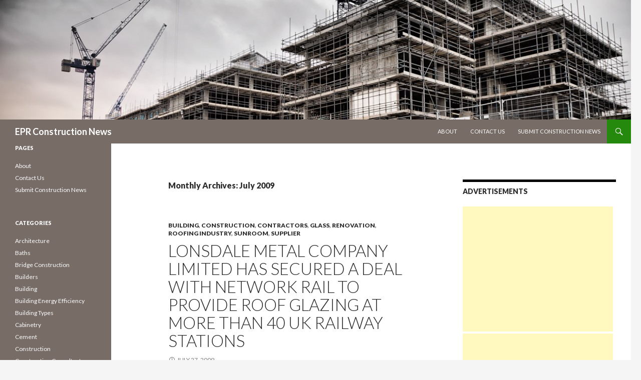

--- FILE ---
content_type: text/html; charset=UTF-8
request_url: https://eprconstructionnews.com/2009/07/
body_size: 67299
content:
<!DOCTYPE html>
<!--[if IE 7]>
<html class="ie ie7" lang="en-US">
<![endif]-->
<!--[if IE 8]>
<html class="ie ie8" lang="en-US">
<![endif]-->
<!--[if !(IE 7) | !(IE 8) ]><!-->
<html lang="en-US">
<!--<![endif]-->
<head>
	<meta charset="UTF-8">
	<meta name="viewport" content="width=device-width">
	<title>July | 2009 | EPR Construction News</title>
	<link rel="profile" href="https://gmpg.org/xfn/11">
	<link rel="pingback" href="https://eprconstructionnews.com/xmlrpc.php">
	<!--[if lt IE 9]>
	<script src="https://eprconstructionnews.com/wp-content/themes/twentyfourteen/js/html5.js"></script>
	<![endif]-->
	<meta name='robots' content='max-image-preview:large' />
	<style>img:is([sizes="auto" i], [sizes^="auto," i]) { contain-intrinsic-size: 3000px 1500px }</style>
	<link rel='dns-prefetch' href='//fonts.googleapis.com' />
<link rel="alternate" type="application/rss+xml" title="EPR Construction News &raquo; Feed" href="https://eprconstructionnews.com/feed/" />
<link rel="alternate" type="application/rss+xml" title="EPR Construction News &raquo; Comments Feed" href="https://eprconstructionnews.com/comments/feed/" />
<script type="text/javascript">
/* <![CDATA[ */
window._wpemojiSettings = {"baseUrl":"https:\/\/s.w.org\/images\/core\/emoji\/16.0.1\/72x72\/","ext":".png","svgUrl":"https:\/\/s.w.org\/images\/core\/emoji\/16.0.1\/svg\/","svgExt":".svg","source":{"concatemoji":"https:\/\/eprconstructionnews.com\/wp-includes\/js\/wp-emoji-release.min.js?ver=6.8.3"}};
/*! This file is auto-generated */
!function(s,n){var o,i,e;function c(e){try{var t={supportTests:e,timestamp:(new Date).valueOf()};sessionStorage.setItem(o,JSON.stringify(t))}catch(e){}}function p(e,t,n){e.clearRect(0,0,e.canvas.width,e.canvas.height),e.fillText(t,0,0);var t=new Uint32Array(e.getImageData(0,0,e.canvas.width,e.canvas.height).data),a=(e.clearRect(0,0,e.canvas.width,e.canvas.height),e.fillText(n,0,0),new Uint32Array(e.getImageData(0,0,e.canvas.width,e.canvas.height).data));return t.every(function(e,t){return e===a[t]})}function u(e,t){e.clearRect(0,0,e.canvas.width,e.canvas.height),e.fillText(t,0,0);for(var n=e.getImageData(16,16,1,1),a=0;a<n.data.length;a++)if(0!==n.data[a])return!1;return!0}function f(e,t,n,a){switch(t){case"flag":return n(e,"\ud83c\udff3\ufe0f\u200d\u26a7\ufe0f","\ud83c\udff3\ufe0f\u200b\u26a7\ufe0f")?!1:!n(e,"\ud83c\udde8\ud83c\uddf6","\ud83c\udde8\u200b\ud83c\uddf6")&&!n(e,"\ud83c\udff4\udb40\udc67\udb40\udc62\udb40\udc65\udb40\udc6e\udb40\udc67\udb40\udc7f","\ud83c\udff4\u200b\udb40\udc67\u200b\udb40\udc62\u200b\udb40\udc65\u200b\udb40\udc6e\u200b\udb40\udc67\u200b\udb40\udc7f");case"emoji":return!a(e,"\ud83e\udedf")}return!1}function g(e,t,n,a){var r="undefined"!=typeof WorkerGlobalScope&&self instanceof WorkerGlobalScope?new OffscreenCanvas(300,150):s.createElement("canvas"),o=r.getContext("2d",{willReadFrequently:!0}),i=(o.textBaseline="top",o.font="600 32px Arial",{});return e.forEach(function(e){i[e]=t(o,e,n,a)}),i}function t(e){var t=s.createElement("script");t.src=e,t.defer=!0,s.head.appendChild(t)}"undefined"!=typeof Promise&&(o="wpEmojiSettingsSupports",i=["flag","emoji"],n.supports={everything:!0,everythingExceptFlag:!0},e=new Promise(function(e){s.addEventListener("DOMContentLoaded",e,{once:!0})}),new Promise(function(t){var n=function(){try{var e=JSON.parse(sessionStorage.getItem(o));if("object"==typeof e&&"number"==typeof e.timestamp&&(new Date).valueOf()<e.timestamp+604800&&"object"==typeof e.supportTests)return e.supportTests}catch(e){}return null}();if(!n){if("undefined"!=typeof Worker&&"undefined"!=typeof OffscreenCanvas&&"undefined"!=typeof URL&&URL.createObjectURL&&"undefined"!=typeof Blob)try{var e="postMessage("+g.toString()+"("+[JSON.stringify(i),f.toString(),p.toString(),u.toString()].join(",")+"));",a=new Blob([e],{type:"text/javascript"}),r=new Worker(URL.createObjectURL(a),{name:"wpTestEmojiSupports"});return void(r.onmessage=function(e){c(n=e.data),r.terminate(),t(n)})}catch(e){}c(n=g(i,f,p,u))}t(n)}).then(function(e){for(var t in e)n.supports[t]=e[t],n.supports.everything=n.supports.everything&&n.supports[t],"flag"!==t&&(n.supports.everythingExceptFlag=n.supports.everythingExceptFlag&&n.supports[t]);n.supports.everythingExceptFlag=n.supports.everythingExceptFlag&&!n.supports.flag,n.DOMReady=!1,n.readyCallback=function(){n.DOMReady=!0}}).then(function(){return e}).then(function(){var e;n.supports.everything||(n.readyCallback(),(e=n.source||{}).concatemoji?t(e.concatemoji):e.wpemoji&&e.twemoji&&(t(e.twemoji),t(e.wpemoji)))}))}((window,document),window._wpemojiSettings);
/* ]]> */
</script>
<style id='wp-emoji-styles-inline-css' type='text/css'>

	img.wp-smiley, img.emoji {
		display: inline !important;
		border: none !important;
		box-shadow: none !important;
		height: 1em !important;
		width: 1em !important;
		margin: 0 0.07em !important;
		vertical-align: -0.1em !important;
		background: none !important;
		padding: 0 !important;
	}
</style>
<link rel='stylesheet' id='wp-block-library-css' href='https://eprconstructionnews.com/wp-includes/css/dist/block-library/style.min.css?ver=6.8.3' type='text/css' media='all' />
<style id='classic-theme-styles-inline-css' type='text/css'>
/*! This file is auto-generated */
.wp-block-button__link{color:#fff;background-color:#32373c;border-radius:9999px;box-shadow:none;text-decoration:none;padding:calc(.667em + 2px) calc(1.333em + 2px);font-size:1.125em}.wp-block-file__button{background:#32373c;color:#fff;text-decoration:none}
</style>
<style id='global-styles-inline-css' type='text/css'>
:root{--wp--preset--aspect-ratio--square: 1;--wp--preset--aspect-ratio--4-3: 4/3;--wp--preset--aspect-ratio--3-4: 3/4;--wp--preset--aspect-ratio--3-2: 3/2;--wp--preset--aspect-ratio--2-3: 2/3;--wp--preset--aspect-ratio--16-9: 16/9;--wp--preset--aspect-ratio--9-16: 9/16;--wp--preset--color--black: #000000;--wp--preset--color--cyan-bluish-gray: #abb8c3;--wp--preset--color--white: #ffffff;--wp--preset--color--pale-pink: #f78da7;--wp--preset--color--vivid-red: #cf2e2e;--wp--preset--color--luminous-vivid-orange: #ff6900;--wp--preset--color--luminous-vivid-amber: #fcb900;--wp--preset--color--light-green-cyan: #7bdcb5;--wp--preset--color--vivid-green-cyan: #00d084;--wp--preset--color--pale-cyan-blue: #8ed1fc;--wp--preset--color--vivid-cyan-blue: #0693e3;--wp--preset--color--vivid-purple: #9b51e0;--wp--preset--gradient--vivid-cyan-blue-to-vivid-purple: linear-gradient(135deg,rgba(6,147,227,1) 0%,rgb(155,81,224) 100%);--wp--preset--gradient--light-green-cyan-to-vivid-green-cyan: linear-gradient(135deg,rgb(122,220,180) 0%,rgb(0,208,130) 100%);--wp--preset--gradient--luminous-vivid-amber-to-luminous-vivid-orange: linear-gradient(135deg,rgba(252,185,0,1) 0%,rgba(255,105,0,1) 100%);--wp--preset--gradient--luminous-vivid-orange-to-vivid-red: linear-gradient(135deg,rgba(255,105,0,1) 0%,rgb(207,46,46) 100%);--wp--preset--gradient--very-light-gray-to-cyan-bluish-gray: linear-gradient(135deg,rgb(238,238,238) 0%,rgb(169,184,195) 100%);--wp--preset--gradient--cool-to-warm-spectrum: linear-gradient(135deg,rgb(74,234,220) 0%,rgb(151,120,209) 20%,rgb(207,42,186) 40%,rgb(238,44,130) 60%,rgb(251,105,98) 80%,rgb(254,248,76) 100%);--wp--preset--gradient--blush-light-purple: linear-gradient(135deg,rgb(255,206,236) 0%,rgb(152,150,240) 100%);--wp--preset--gradient--blush-bordeaux: linear-gradient(135deg,rgb(254,205,165) 0%,rgb(254,45,45) 50%,rgb(107,0,62) 100%);--wp--preset--gradient--luminous-dusk: linear-gradient(135deg,rgb(255,203,112) 0%,rgb(199,81,192) 50%,rgb(65,88,208) 100%);--wp--preset--gradient--pale-ocean: linear-gradient(135deg,rgb(255,245,203) 0%,rgb(182,227,212) 50%,rgb(51,167,181) 100%);--wp--preset--gradient--electric-grass: linear-gradient(135deg,rgb(202,248,128) 0%,rgb(113,206,126) 100%);--wp--preset--gradient--midnight: linear-gradient(135deg,rgb(2,3,129) 0%,rgb(40,116,252) 100%);--wp--preset--font-size--small: 13px;--wp--preset--font-size--medium: 20px;--wp--preset--font-size--large: 36px;--wp--preset--font-size--x-large: 42px;--wp--preset--spacing--20: 0.44rem;--wp--preset--spacing--30: 0.67rem;--wp--preset--spacing--40: 1rem;--wp--preset--spacing--50: 1.5rem;--wp--preset--spacing--60: 2.25rem;--wp--preset--spacing--70: 3.38rem;--wp--preset--spacing--80: 5.06rem;--wp--preset--shadow--natural: 6px 6px 9px rgba(0, 0, 0, 0.2);--wp--preset--shadow--deep: 12px 12px 50px rgba(0, 0, 0, 0.4);--wp--preset--shadow--sharp: 6px 6px 0px rgba(0, 0, 0, 0.2);--wp--preset--shadow--outlined: 6px 6px 0px -3px rgba(255, 255, 255, 1), 6px 6px rgba(0, 0, 0, 1);--wp--preset--shadow--crisp: 6px 6px 0px rgba(0, 0, 0, 1);}:where(.is-layout-flex){gap: 0.5em;}:where(.is-layout-grid){gap: 0.5em;}body .is-layout-flex{display: flex;}.is-layout-flex{flex-wrap: wrap;align-items: center;}.is-layout-flex > :is(*, div){margin: 0;}body .is-layout-grid{display: grid;}.is-layout-grid > :is(*, div){margin: 0;}:where(.wp-block-columns.is-layout-flex){gap: 2em;}:where(.wp-block-columns.is-layout-grid){gap: 2em;}:where(.wp-block-post-template.is-layout-flex){gap: 1.25em;}:where(.wp-block-post-template.is-layout-grid){gap: 1.25em;}.has-black-color{color: var(--wp--preset--color--black) !important;}.has-cyan-bluish-gray-color{color: var(--wp--preset--color--cyan-bluish-gray) !important;}.has-white-color{color: var(--wp--preset--color--white) !important;}.has-pale-pink-color{color: var(--wp--preset--color--pale-pink) !important;}.has-vivid-red-color{color: var(--wp--preset--color--vivid-red) !important;}.has-luminous-vivid-orange-color{color: var(--wp--preset--color--luminous-vivid-orange) !important;}.has-luminous-vivid-amber-color{color: var(--wp--preset--color--luminous-vivid-amber) !important;}.has-light-green-cyan-color{color: var(--wp--preset--color--light-green-cyan) !important;}.has-vivid-green-cyan-color{color: var(--wp--preset--color--vivid-green-cyan) !important;}.has-pale-cyan-blue-color{color: var(--wp--preset--color--pale-cyan-blue) !important;}.has-vivid-cyan-blue-color{color: var(--wp--preset--color--vivid-cyan-blue) !important;}.has-vivid-purple-color{color: var(--wp--preset--color--vivid-purple) !important;}.has-black-background-color{background-color: var(--wp--preset--color--black) !important;}.has-cyan-bluish-gray-background-color{background-color: var(--wp--preset--color--cyan-bluish-gray) !important;}.has-white-background-color{background-color: var(--wp--preset--color--white) !important;}.has-pale-pink-background-color{background-color: var(--wp--preset--color--pale-pink) !important;}.has-vivid-red-background-color{background-color: var(--wp--preset--color--vivid-red) !important;}.has-luminous-vivid-orange-background-color{background-color: var(--wp--preset--color--luminous-vivid-orange) !important;}.has-luminous-vivid-amber-background-color{background-color: var(--wp--preset--color--luminous-vivid-amber) !important;}.has-light-green-cyan-background-color{background-color: var(--wp--preset--color--light-green-cyan) !important;}.has-vivid-green-cyan-background-color{background-color: var(--wp--preset--color--vivid-green-cyan) !important;}.has-pale-cyan-blue-background-color{background-color: var(--wp--preset--color--pale-cyan-blue) !important;}.has-vivid-cyan-blue-background-color{background-color: var(--wp--preset--color--vivid-cyan-blue) !important;}.has-vivid-purple-background-color{background-color: var(--wp--preset--color--vivid-purple) !important;}.has-black-border-color{border-color: var(--wp--preset--color--black) !important;}.has-cyan-bluish-gray-border-color{border-color: var(--wp--preset--color--cyan-bluish-gray) !important;}.has-white-border-color{border-color: var(--wp--preset--color--white) !important;}.has-pale-pink-border-color{border-color: var(--wp--preset--color--pale-pink) !important;}.has-vivid-red-border-color{border-color: var(--wp--preset--color--vivid-red) !important;}.has-luminous-vivid-orange-border-color{border-color: var(--wp--preset--color--luminous-vivid-orange) !important;}.has-luminous-vivid-amber-border-color{border-color: var(--wp--preset--color--luminous-vivid-amber) !important;}.has-light-green-cyan-border-color{border-color: var(--wp--preset--color--light-green-cyan) !important;}.has-vivid-green-cyan-border-color{border-color: var(--wp--preset--color--vivid-green-cyan) !important;}.has-pale-cyan-blue-border-color{border-color: var(--wp--preset--color--pale-cyan-blue) !important;}.has-vivid-cyan-blue-border-color{border-color: var(--wp--preset--color--vivid-cyan-blue) !important;}.has-vivid-purple-border-color{border-color: var(--wp--preset--color--vivid-purple) !important;}.has-vivid-cyan-blue-to-vivid-purple-gradient-background{background: var(--wp--preset--gradient--vivid-cyan-blue-to-vivid-purple) !important;}.has-light-green-cyan-to-vivid-green-cyan-gradient-background{background: var(--wp--preset--gradient--light-green-cyan-to-vivid-green-cyan) !important;}.has-luminous-vivid-amber-to-luminous-vivid-orange-gradient-background{background: var(--wp--preset--gradient--luminous-vivid-amber-to-luminous-vivid-orange) !important;}.has-luminous-vivid-orange-to-vivid-red-gradient-background{background: var(--wp--preset--gradient--luminous-vivid-orange-to-vivid-red) !important;}.has-very-light-gray-to-cyan-bluish-gray-gradient-background{background: var(--wp--preset--gradient--very-light-gray-to-cyan-bluish-gray) !important;}.has-cool-to-warm-spectrum-gradient-background{background: var(--wp--preset--gradient--cool-to-warm-spectrum) !important;}.has-blush-light-purple-gradient-background{background: var(--wp--preset--gradient--blush-light-purple) !important;}.has-blush-bordeaux-gradient-background{background: var(--wp--preset--gradient--blush-bordeaux) !important;}.has-luminous-dusk-gradient-background{background: var(--wp--preset--gradient--luminous-dusk) !important;}.has-pale-ocean-gradient-background{background: var(--wp--preset--gradient--pale-ocean) !important;}.has-electric-grass-gradient-background{background: var(--wp--preset--gradient--electric-grass) !important;}.has-midnight-gradient-background{background: var(--wp--preset--gradient--midnight) !important;}.has-small-font-size{font-size: var(--wp--preset--font-size--small) !important;}.has-medium-font-size{font-size: var(--wp--preset--font-size--medium) !important;}.has-large-font-size{font-size: var(--wp--preset--font-size--large) !important;}.has-x-large-font-size{font-size: var(--wp--preset--font-size--x-large) !important;}
:where(.wp-block-post-template.is-layout-flex){gap: 1.25em;}:where(.wp-block-post-template.is-layout-grid){gap: 1.25em;}
:where(.wp-block-columns.is-layout-flex){gap: 2em;}:where(.wp-block-columns.is-layout-grid){gap: 2em;}
:root :where(.wp-block-pullquote){font-size: 1.5em;line-height: 1.6;}
</style>
<link rel='stylesheet' id='twentyfourteen-lato-css' href='//fonts.googleapis.com/css?family=Lato%3A300%2C400%2C700%2C900%2C300italic%2C400italic%2C700italic' type='text/css' media='all' />
<link rel='stylesheet' id='genericons-css' href='https://eprconstructionnews.com/wp-content/themes/twentyfourteen/genericons/genericons.css?ver=3.0.2' type='text/css' media='all' />
<link rel='stylesheet' id='twentyfourteen-style-css' href='https://eprconstructionnews.com/wp-content/themes/twentyfourteen/style.css?ver=6.8.3' type='text/css' media='all' />
<!--[if lt IE 9]>
<link rel='stylesheet' id='twentyfourteen-ie-css' href='https://eprconstructionnews.com/wp-content/themes/twentyfourteen/css/ie.css?ver=20131205' type='text/css' media='all' />
<![endif]-->
<script type="text/javascript" src="https://eprconstructionnews.com/wp-includes/js/jquery/jquery.min.js?ver=3.7.1" id="jquery-core-js"></script>
<script type="text/javascript" src="https://eprconstructionnews.com/wp-includes/js/jquery/jquery-migrate.min.js?ver=3.4.1" id="jquery-migrate-js"></script>
<link rel="https://api.w.org/" href="https://eprconstructionnews.com/wp-json/" /><link rel="EditURI" type="application/rsd+xml" title="RSD" href="https://eprconstructionnews.com/xmlrpc.php?rsd" />
<meta name="generator" content="WordPress 6.8.3" />
</head>

<body data-rsssl=1 class="archive date wp-theme-twentyfourteen header-image list-view">
<div id="page" class="hfeed site">
		<div id="site-header">
		<a href="https://eprconstructionnews.com/" rel="home">
			<img src="https://www.eprconstructionnews.com/wp-content/uploads/2014/06/cropped-eprconstructionnews2.jpg" width="1260" height="239" alt="">
		</a>
	</div>
	
	<header id="masthead" class="site-header" role="banner">
		<div class="header-main">
			<h1 class="site-title"><a href="https://eprconstructionnews.com/" rel="home">EPR Construction News</a></h1>

			<div class="search-toggle">
				<a href="#search-container" class="screen-reader-text">Search</a>
			</div>

			<nav id="primary-navigation" class="site-navigation primary-navigation" role="navigation">
				<button class="menu-toggle">Primary Menu</button>
				<a class="screen-reader-text skip-link" href="#content">Skip to content</a>
				<div class="nav-menu"><ul>
<li class="page_item page-item-2"><a href="https://eprconstructionnews.com/about/">About</a></li>
<li class="page_item page-item-7"><a href="https://eprconstructionnews.com/contact-us/">Contact Us</a></li>
<li class="page_item page-item-9"><a href="https://eprconstructionnews.com/submit-construction-news/">Submit Construction News</a></li>
</ul></div>
			</nav>
		</div>

		<div id="search-container" class="search-box-wrapper hide">
			<div class="search-box">
				<form role="search" method="get" class="search-form" action="https://eprconstructionnews.com/">
				<label>
					<span class="screen-reader-text">Search for:</span>
					<input type="search" class="search-field" placeholder="Search &hellip;" value="" name="s" />
				</label>
				<input type="submit" class="search-submit" value="Search" />
			</form>			</div>
		</div>
	</header><!-- #masthead -->

	<div id="main" class="site-main">

	<section id="primary" class="content-area">
		<div id="content" class="site-content" role="main">

			
			<header class="page-header">
				<h1 class="page-title">
					Monthly Archives: July 2009				</h1>
			</header><!-- .page-header -->

			
<article id="post-123" class="post-123 post type-post status-publish format-standard hentry category-building category-construction category-contractors category-glass category-renovation category-roofing-industry category-sunroom category-supplier tag-aluminium-patent-glazing tag-building tag-construction tag-contractors tag-glass tag-glazing tag-lonsdale tag-lonsdale-metal tag-renovation tag-roof-glazing tag-roofing-industry tag-rooflight-systems tag-safety-glass tag-sunroom tag-supplier">
	
	<header class="entry-header">
				<div class="entry-meta">
			<span class="cat-links"><a href="https://eprconstructionnews.com/category/building/" rel="category tag">Building</a>, <a href="https://eprconstructionnews.com/category/construction/" rel="category tag">Construction</a>, <a href="https://eprconstructionnews.com/category/contractors/" rel="category tag">Contractors</a>, <a href="https://eprconstructionnews.com/category/glass/" rel="category tag">Glass</a>, <a href="https://eprconstructionnews.com/category/renovation/" rel="category tag">Renovation</a>, <a href="https://eprconstructionnews.com/category/roofing-industry/" rel="category tag">Roofing Industry</a>, <a href="https://eprconstructionnews.com/category/sunroom/" rel="category tag">Sunroom</a>, <a href="https://eprconstructionnews.com/category/supplier/" rel="category tag">Supplier</a></span>
		</div>
		<h1 class="entry-title"><a href="https://eprconstructionnews.com/2009/07/27/lonsdale-metal-company-limited-has-secured-a-deal-with-network-rail-to-provide-roof-glazing-at-more-than-40-uk-railway-stations/" rel="bookmark">Lonsdale Metal Company Limited Has Secured A Deal With Network Rail To Provide Roof Glazing At More Than 40 UK Railway Stations</a></h1>
		<div class="entry-meta">
			<span class="entry-date"><a href="https://eprconstructionnews.com/2009/07/27/lonsdale-metal-company-limited-has-secured-a-deal-with-network-rail-to-provide-roof-glazing-at-more-than-40-uk-railway-stations/" rel="bookmark"><time class="entry-date" datetime="2009-07-27T11:31:42-07:00">July 27, 2009</time></a></span> <span class="byline"><span class="author vcard"><a class="url fn n" href="https://eprconstructionnews.com/author/admin-2/" rel="author">EPR Construction News</a></span></span>		</div><!-- .entry-meta -->
	</header><!-- .entry-header -->

		<div class="entry-content">
		<p align="justify">
<p align="justify"><a href="http://www.lonsdalemetal.co.uk/">Lonsdale Metal Company Limited</a> has secured a deal with Network Rail to provide roof glazing at more than 40 UK railway stations.</p>
<p style="text-align: center;"><a href="http://www.lonsdalemetal.co.uk/newsite/glazing-bar-spans.html"><img decoding="async" src="https://www.express-press-release.net/63/logo/lonsdaleimage.jpg" border="0" alt="Roof Glazing" hspace="7" vspace="7" /></a></p>
<p align="justify"><a href="http://www.lonsdalemetal.co.uk/newsite/glazing-bar-spans.html"></a>The North London based company has previously installed glass roofs for many Network Rail properties. Major work undertaken so far includes a 16,500 sq/m roof at Liverpool Lime Street, a 28,500 sq/m roof at Waterloo and an intricate canopy at St Pancras as well as glass roofs at a number of other stations including Carlisle, York and Derby.</p>
<p align="justify">WhileÂ <a href="http://www.lonsdalemetal.co.uk/">Lonsdale</a> will be manufacturing theÂ <a href="http://www.lonsdalemetal.co.uk/newsite/">roof glazing</a>, the company&#8217;s strategically located dealers throughout the UK will be installing the roofs.</p>
<p align="justify">Lonsdale&#8217;s sales director Richard Burgess commented on the deal, saying: &#8220;It&#8217;s really a question of the right product for the job at the right price. You only have to look up at most rail stations to see evidence of patent glazing from years gone by in various states of repair all over the country. The modern systems Lonsdale supply can be installed 60-70% cheaper than sloped curtain walling and at half the price of cassette style, linking panel type systems.&#8221;</p>
<p align="justify">PatentÂ <a href="http://www.lonsdalemetal.co.uk/newsite/glazing-bar-spans.html">glazing</a> can have a life span of up to 40 years, with very little maintenance required during that time, as well as an excellent safety record. Burgess added: &#8220;When you are suspending glass over the heads of thousands of members of the public who flow through these stations, you have to be sure everything stays put. At Waterloo, for example, there is over 264 tonnes of glass sitting up there. It is not the time to be specifying questionably inferior products and our systems are tried and tested.&#8221;</p>
<p align="justify">Key considerations for safety in roofing include regulations regarding non-fragility.Â <a href="http://www.lonsdalemetal.co.uk/newsite/glass-types.html">Safety glass</a> that stays in place even when broken and ensuring the system can cope not only with the usual design wind and snow loads, but also exceptional forces such as the vortex caused by express trains travelling through stations at speeds in excess of 100mph.</p>
<p align="justify">Burgess said: &#8220;I think our expertise in providing good, reliable technical information and the ability to perform structural and impact testing to comply with the latest regulations, gives engineers and designers the confidence they need and know they are dealing with the right people&#8221;.</p>
<p align="justify">Network Rail has committed to spending Â£2bn in a refurbishment programme across the UK.</p>
<p align="justify"><strong>About Lonsdale:</strong><br />
Established in 1946, Lonsdale Metal is the UK&#8217;s market leader for aluminium patent glazing and rooflight systems.Â Lonsdale has been responsible for recent installations at 10 Downing Street, Buckingham Palace and Legoland.</p>
<p align="justify">ViaÂ <a href="http://express-press-release.net/63/Network%20Rail%20Approves%20Lonsdale%20Patent%20Glazing%20At%20More%20Than%2040%20Stations.php">EPR Network</a><br />
MoreÂ <a style="text-decoration: none;" href="http://express-press-release.net/Industries/Construction-press-releases.php">Construction press releases</a></p>
	</div><!-- .entry-content -->
	
	<footer class="entry-meta"><span class="tag-links"><a href="https://eprconstructionnews.com/tag/aluminium-patent-glazing/" rel="tag">aluminium patent glazing</a><a href="https://eprconstructionnews.com/tag/building/" rel="tag">Building</a><a href="https://eprconstructionnews.com/tag/construction/" rel="tag">Construction</a><a href="https://eprconstructionnews.com/tag/contractors/" rel="tag">Contractors</a><a href="https://eprconstructionnews.com/tag/glass/" rel="tag">Glass</a><a href="https://eprconstructionnews.com/tag/glazing/" rel="tag">glazing</a><a href="https://eprconstructionnews.com/tag/lonsdale/" rel="tag">Lonsdale</a><a href="https://eprconstructionnews.com/tag/lonsdale-metal/" rel="tag">Lonsdale Metal</a><a href="https://eprconstructionnews.com/tag/renovation/" rel="tag">Renovation</a><a href="https://eprconstructionnews.com/tag/roof-glazing/" rel="tag">roof glazing</a><a href="https://eprconstructionnews.com/tag/roofing-industry/" rel="tag">Roofing Industry</a><a href="https://eprconstructionnews.com/tag/rooflight-systems/" rel="tag">rooflight systems</a><a href="https://eprconstructionnews.com/tag/safety-glass/" rel="tag">Safety glass</a><a href="https://eprconstructionnews.com/tag/sunroom/" rel="tag">Sunroom</a><a href="https://eprconstructionnews.com/tag/supplier/" rel="tag">Supplier</a></span></footer></article><!-- #post-## -->

<article id="post-121" class="post-121 post type-post status-publish format-standard hentry category-builders category-construction category-construction-equipment category-construction-tools category-contractors category-home-improvement category-maintenance category-services tag-builders tag-construction tag-construction-equipment tag-construction-tools tag-contractors tag-contractorscomparecom tag-equipment tag-home-improvement tag-insurance tag-maintenance tag-services tag-tools tag-tradesmen tag-tradesmens-news">
	
	<header class="entry-header">
				<div class="entry-meta">
			<span class="cat-links"><a href="https://eprconstructionnews.com/category/builders/" rel="category tag">Builders</a>, <a href="https://eprconstructionnews.com/category/construction/" rel="category tag">Construction</a>, <a href="https://eprconstructionnews.com/category/construction-equipment/" rel="category tag">Construction Equipment</a>, <a href="https://eprconstructionnews.com/category/construction-tools/" rel="category tag">Construction Tools</a>, <a href="https://eprconstructionnews.com/category/contractors/" rel="category tag">Contractors</a>, <a href="https://eprconstructionnews.com/category/home-improvement/" rel="category tag">Home Improvement</a>, <a href="https://eprconstructionnews.com/category/maintenance/" rel="category tag">Maintenance</a>, <a href="https://eprconstructionnews.com/category/services/" rel="category tag">Services</a></span>
		</div>
		<h1 class="entry-title"><a href="https://eprconstructionnews.com/2009/07/21/redesigned-contractorscomparecom-launches/" rel="bookmark">Redesigned ContractorsCompare.com Launches</a></h1>
		<div class="entry-meta">
			<span class="entry-date"><a href="https://eprconstructionnews.com/2009/07/21/redesigned-contractorscomparecom-launches/" rel="bookmark"><time class="entry-date" datetime="2009-07-21T08:44:32-07:00">July 21, 2009</time></a></span> <span class="byline"><span class="author vcard"><a class="url fn n" href="https://eprconstructionnews.com/author/admin-2/" rel="author">EPR Construction News</a></span></span>		</div><!-- .entry-meta -->
	</header><!-- .entry-header -->

		<div class="entry-content">
		<p align="justify">
<p align="justify"><a href="http://ContractorsCompare.com">ContractorsCompare.com</a>, the comparison site established for the benefit of tradesmen, has undergone a major renovation in order to deliver a more user-friendly experience by increasing visitors&#8217; ease of usage.</p>
<h1><span style="font-family: Verdana, Arial, Helvetica, sans-serif;"><span style="font-size: small;"><a href="http://www.contractorscompare.com/"><img decoding="async" style="margin: 7px;" src="https://www.express-press-release.net/63/logo/contractorscompare.jpg" border="0" alt="" hspace="7" vspace="7" width="281" height="91" align="left" /></a></span></span></h1>
<p align="justify">The first change visitors will notice is to the homepage of ContractorsCompare.com. This page has been redesigned to include key services in prominent places, guiding the majority of users to their desired destinations.</p>
<p align="justify">The bulk of the reconstruction has taken place with the site&#8217;s navigation. Pages are now more easily found and accessed, leading to a reduced search time for users. Other benefits from the refurbishment include aÂ <a href="http://www.contractorscompare.com/tradesmens-news/">tradesmens news</a> page with regular updates from the contractors&#8217; world and an RSS feed to help readers stay up to date.</p>
<p align="justify">Mark Farrimond, director atÂ <a href="http://www.contractorscompare.com/">ContractorsCompare.com</a>, said: &#8220;We hope the new look of the site will enable tradesmen to get a greater understanding of the products and services available from ContractorsCompare.com, not only insurance but also employment law advice, health and safety advice and tax advice. Tradesmen can compare quotes for public and employers liability insurance from leading insurers; AXA, Fortis, Groupama and MMA with more insurers to be added to the panel later in the year.</p>
<p align="justify">&#8220;Tradesmen can also compare prices on tools and equipment from some of the UKâ€™s largest online retailers.&#8221;</p>
<p align="justify">The site was originally launched in December 2008 but has since undergone redesigns to increase usability and add function to the site &#8211; such as additional products and improved services, like the enhancedÂ <a href="http://tools.contractorscompare.com/">tool finding service</a>.</p>
<p align="justify">ContractorsCompare.com also includes services such as an online chat facility for users to get instant help and advice as well, and a renewal reminder that will notify members when any of their insurance policies are running out.</p>
<p align="justify"><a href="http://www.contractorscompare.com/about-us/">About ContractorsCompare.com</a><br />
ContractorsCompare.com is owned by ContractorsCompare.com Ltd, a company established by the directors of Allied Insurance Services Ltd to deliver tradesmen&#8217;s insurance to customers via the internet.</p>
<p align="justify">Allied Insurance Services were formed in 2001 and have for many years specialised in providing insurance to tradesmen and contractors in the UK. They became the appointed insurance broker to the Federation of Window Cleaners and the Painting &amp; Decorating Association due to this specialism and excellent customer service. Using this expertise and their strong relationships within the insurance market ContractorsCompare.com was born.</p>
<p align="justify">ContractorsCompare.com Ltd now acts as an appointed representative of Allied Insurance Services Ltd for the purposes of introducing non-life insurance business. The company also acts as an introducer of life and financial services business to Allied Financial Services Ltd.</p>
<p align="justify">ViaÂ <a href="http://express-press-release.net/63/Redesigned%20ContractorsCompare.com%20launches.php">EPR Network</a><br />
MoreÂ <a style="text-decoration: none;" href="http://express-press-release.net/Industries/Construction-press-releases.php">Construction press releases</a></p>
	</div><!-- .entry-content -->
	
	<footer class="entry-meta"><span class="tag-links"><a href="https://eprconstructionnews.com/tag/builders/" rel="tag">Builders</a><a href="https://eprconstructionnews.com/tag/construction/" rel="tag">Construction</a><a href="https://eprconstructionnews.com/tag/construction-equipment/" rel="tag">Construction Equipment</a><a href="https://eprconstructionnews.com/tag/construction-tools/" rel="tag">Construction Tools</a><a href="https://eprconstructionnews.com/tag/contractors/" rel="tag">Contractors</a><a href="https://eprconstructionnews.com/tag/contractorscomparecom/" rel="tag">ContractorsCompare.com</a><a href="https://eprconstructionnews.com/tag/equipment/" rel="tag">equipment</a><a href="https://eprconstructionnews.com/tag/home-improvement/" rel="tag">Home Improvement</a><a href="https://eprconstructionnews.com/tag/insurance/" rel="tag">insurance</a><a href="https://eprconstructionnews.com/tag/maintenance/" rel="tag">Maintenance</a><a href="https://eprconstructionnews.com/tag/services/" rel="tag">Services</a><a href="https://eprconstructionnews.com/tag/tools/" rel="tag">Tools</a><a href="https://eprconstructionnews.com/tag/tradesmen/" rel="tag">tradesmen</a><a href="https://eprconstructionnews.com/tag/tradesmens-news/" rel="tag">tradesmens news</a></span></footer></article><!-- #post-## -->

<article id="post-119" class="post-119 post type-post status-publish format-standard hentry category-architecture category-builders category-building category-building-energy-efficiency category-construction category-environmental-construction category-glass category-supplier category-walls tag-architecture tag-builders tag-building tag-building-energy-efficiency tag-construction tag-environmental-construction tag-glass tag-glass-partition tag-glass-partitions tag-glass-partitions-company tag-office-partitioning tag-optima-products tag-supplier tag-the-designers-guide tag-walls">
	
	<header class="entry-header">
				<div class="entry-meta">
			<span class="cat-links"><a href="https://eprconstructionnews.com/category/architecture/" rel="category tag">Architecture</a>, <a href="https://eprconstructionnews.com/category/builders/" rel="category tag">Builders</a>, <a href="https://eprconstructionnews.com/category/building/" rel="category tag">Building</a>, <a href="https://eprconstructionnews.com/category/building-energy-efficiency/" rel="category tag">Building Energy Efficiency</a>, <a href="https://eprconstructionnews.com/category/construction/" rel="category tag">Construction</a>, <a href="https://eprconstructionnews.com/category/environmental-construction/" rel="category tag">Environmental Construction</a>, <a href="https://eprconstructionnews.com/category/glass/" rel="category tag">Glass</a>, <a href="https://eprconstructionnews.com/category/supplier/" rel="category tag">Supplier</a>, <a href="https://eprconstructionnews.com/category/walls/" rel="category tag">Walls</a></span>
		</div>
		<h1 class="entry-title"><a href="https://eprconstructionnews.com/2009/07/02/optima-products-launches-new-environmentally-friendly-usb-version-of-its-designer%e2%80%99s-guide/" rel="bookmark">Optima Products Launches New Environmentally Friendly USB Version Of Its Designerâ€™s Guide</a></h1>
		<div class="entry-meta">
			<span class="entry-date"><a href="https://eprconstructionnews.com/2009/07/02/optima-products-launches-new-environmentally-friendly-usb-version-of-its-designer%e2%80%99s-guide/" rel="bookmark"><time class="entry-date" datetime="2009-07-02T07:01:16-07:00">July 2, 2009</time></a></span> <span class="byline"><span class="author vcard"><a class="url fn n" href="https://eprconstructionnews.com/author/admin-2/" rel="author">EPR Construction News</a></span></span>		</div><!-- .entry-meta -->
	</header><!-- .entry-header -->

		<div class="entry-content">
		<p align="justify">
<p align="justify">In line with Optima Productsâ€™ corporate responsibility and environmental awareness policies, the innovative glass partitions company has come up with a new, eco-friendly way of getting vital information to its clients.</p>
<p align="center"><a href="http://www.optimasystems.com/"><img decoding="async" src="https://www.express-press-release.net/63/logo/optimadesignerguide.jpg" border="0" alt="optimasystems" /></a></p>
<p align="justify"><a href="http://www.optimasystems.com/">Optima Products</a> is now using an ingenious and eco-friendly alternative to the heavy paper version of their Designerâ€™s Guide.</p>
<p align="justify">The Designerâ€™s Guide contains in-depth information on <a href="http://www.optimasystems.com/">office partitioning</a> and other architectural and construction issues spread out over 100 pages of A4. In previous years Optima Products printed in excess of 1000 copies of the Designerâ€™s Guide for its glass partition customers and associates. To bring the production of this yearâ€™s Designerâ€™s Guide in line with the glass partition companyâ€™s energy efficiency and waste minimisation policies, Optima Products will be providing this fantastic portfolio of information on a small and <strong>stylish USB storage device</strong>.</p>
<p align="justify">This new system will save thousands upon thousands of sheets of paper, not to mention large envelopes, as well as cutting down on the huge postage costs that come with sending out bulky paper packages. This, in turn, cuts down on the amount of fuel used for delivery of the Guides, reducing Optima Productsâ€™ overall carbon footprint.</p>
<p align="justify">Shaped to resemble a capsule pill, the new USB format Guide will help thousands of Optima Products clients by â€˜taking the pain out of detailing.â€™ It includes:</p>
<p align="justify">â€¢ The full Designerâ€™s Guide<br />
â€¢ 3D interactive Explore-a-Product technical specifications<br />
â€¢ Detailed CAD drawings (.dwg files) for designers and architects<br />
â€¢ Optimaâ€™s Project Photo Galleries<br />
â€¢ 3D animations of the Deflection head and Nebula joint solutions<br />
â€¢ In-depth case studies of Optimaâ€™s latest projects<br />
â€¢ Links to Optimaâ€™s highly popular Optiman game</p>
<p align="justify">The new USB format Designerâ€™s Guide is the latest in a long line of ingenious ideas from the glass partitions specialist to curtail the environmental impact of Optima Products business activities.</p>
<p align="justify">Managing Director, Nigel Westray said, â€œOur products are installed in the offices of some of the most prestigious companies in the UK, companies who are totally committed to Environmental Management, and it is only right that we meet or exceed their standards of environmental best practiceâ€.</p>
<p align="justify">Optima Systemsâ€™ environmentally ethical practices recently earned the company IS014001 accreditation for its Environmental Management System and the glass partition company has also drawn up plans to make further emissions reductions across all sectors.</p>
<p align="justify">Paper copies of the Designerâ€™s Guide will still be available this year by request; however Optima Products aims to faze them out entirely over the coming years.</p>
<p align="justify">To find out more about Optima&#8217;s eco friendly glass partition systems and services or to learn more about the Designerâ€™s Guide, please visit: <a href="http://www.optimasystems.com/">http://www.optimasystems.com</a>.</p>
<p>ViaÂ <a href="http://express-press-release.net/63/Office%20partitioning%20expert,%20Optima%20Products%20launches%20new%20environmentally%20friendly.php">EPR Network</a><br />
MoreÂ <a href="http://express-press-release.net/Industries/Construction-press-releases.php">Construction press releases</a></p>
	</div><!-- .entry-content -->
	
	<footer class="entry-meta"><span class="tag-links"><a href="https://eprconstructionnews.com/tag/architecture/" rel="tag">Architecture</a><a href="https://eprconstructionnews.com/tag/builders/" rel="tag">Builders</a><a href="https://eprconstructionnews.com/tag/building/" rel="tag">Building</a><a href="https://eprconstructionnews.com/tag/building-energy-efficiency/" rel="tag">Building Energy Efficiency</a><a href="https://eprconstructionnews.com/tag/construction/" rel="tag">Construction</a><a href="https://eprconstructionnews.com/tag/environmental-construction/" rel="tag">Environmental Construction</a><a href="https://eprconstructionnews.com/tag/glass/" rel="tag">Glass</a><a href="https://eprconstructionnews.com/tag/glass-partition/" rel="tag">glass partition</a><a href="https://eprconstructionnews.com/tag/glass-partitions/" rel="tag">glass partitions</a><a href="https://eprconstructionnews.com/tag/glass-partitions-company/" rel="tag">glass partitions company</a><a href="https://eprconstructionnews.com/tag/office-partitioning/" rel="tag">office partitioning</a><a href="https://eprconstructionnews.com/tag/optima-products/" rel="tag">Optima Products</a><a href="https://eprconstructionnews.com/tag/supplier/" rel="tag">Supplier</a><a href="https://eprconstructionnews.com/tag/the-designer%e2%80%99s-guide/" rel="tag">The Designerâ€™s Guide</a><a href="https://eprconstructionnews.com/tag/walls/" rel="tag">Walls</a></span></footer></article><!-- #post-## -->
		</div><!-- #content -->
	</section><!-- #primary -->

<div id="content-sidebar" class="content-sidebar widget-area" role="complementary">
	<aside id="text-208766691" class="widget widget_text"><h1 class="widget-title">Advertisements</h1>			<div class="textwidget"><script type="text/javascript"><!--
google_ad_client = "pub-5763650154704295";
google_ad_width = 300;
google_ad_height = 250;
google_ad_format = "300x250_as";
google_ad_channel ="2844584337";
google_color_border = "666666";
google_color_bg = "FFFFFF";
google_color_link = "B6C7CB";
google_color_url = "666666";
google_color_text = "333333";
//--></script>
                      <script type="text/javascript"
  src="https://pagead2.googlesyndication.com/pagead/show_ads.js">
</script>
                   
<script type="text/javascript"><!--
google_ad_client = "pub-5763650154704295";
google_ad_width = 300;
google_ad_height = 250;
google_ad_format = "300x250_as";
google_ad_channel ="2844584337";
google_color_border = "666666";
google_color_bg = "FFFFFF";
google_color_link = "B6C7CB";
google_color_url = "666666";
google_color_text = "333333";
//--></script>
                      <script type="text/javascript"
  src="https://pagead2.googlesyndication.com/pagead/show_ads.js">
              </script></div>
		</aside><aside id="calendar-2" class="widget widget_calendar"><div id="calendar_wrap" class="calendar_wrap"><table id="wp-calendar" class="wp-calendar-table">
	<caption>July 2009</caption>
	<thead>
	<tr>
		<th scope="col" aria-label="Monday">M</th>
		<th scope="col" aria-label="Tuesday">T</th>
		<th scope="col" aria-label="Wednesday">W</th>
		<th scope="col" aria-label="Thursday">T</th>
		<th scope="col" aria-label="Friday">F</th>
		<th scope="col" aria-label="Saturday">S</th>
		<th scope="col" aria-label="Sunday">S</th>
	</tr>
	</thead>
	<tbody>
	<tr>
		<td colspan="2" class="pad">&nbsp;</td><td>1</td><td><a href="https://eprconstructionnews.com/2009/07/02/" aria-label="Posts published on July 2, 2009">2</a></td><td>3</td><td>4</td><td>5</td>
	</tr>
	<tr>
		<td>6</td><td>7</td><td>8</td><td>9</td><td>10</td><td>11</td><td>12</td>
	</tr>
	<tr>
		<td>13</td><td>14</td><td>15</td><td>16</td><td>17</td><td>18</td><td>19</td>
	</tr>
	<tr>
		<td>20</td><td><a href="https://eprconstructionnews.com/2009/07/21/" aria-label="Posts published on July 21, 2009">21</a></td><td>22</td><td>23</td><td>24</td><td>25</td><td>26</td>
	</tr>
	<tr>
		<td><a href="https://eprconstructionnews.com/2009/07/27/" aria-label="Posts published on July 27, 2009">27</a></td><td>28</td><td>29</td><td>30</td><td>31</td>
		<td class="pad" colspan="2">&nbsp;</td>
	</tr>
	</tbody>
	</table><nav aria-label="Previous and next months" class="wp-calendar-nav">
		<span class="wp-calendar-nav-prev"><a href="https://eprconstructionnews.com/2009/06/">&laquo; Jun</a></span>
		<span class="pad">&nbsp;</span>
		<span class="wp-calendar-nav-next"><a href="https://eprconstructionnews.com/2009/08/">Aug &raquo;</a></span>
	</nav></div></aside>
		<aside id="recent-posts-2" class="widget widget_recent_entries">
		<h1 class="widget-title">Recent Posts</h1>
		<ul>
											<li>
					<a href="https://eprconstructionnews.com/2025/11/27/gstarsoft-expands-european-presence-with-dynamic-showcase-at-bim-world-munich-and-reaffirms-long-term-commitment-to-customers/">Gstarsoft expands European presence with dynamic showcase at BIM World Munich and reaffirms long-term commitment to customers</a>
									</li>
											<li>
					<a href="https://eprconstructionnews.com/2024/05/16/affordable-solutions-hvac-electrical-announces-rebranding-name-change-to-tech-on-deck-heating-air-and-electric/">Affordable Solutions HVAC &amp; Electrical Announces Rebranding, Name Change to Tech-On-Deck Heating, Air, and Electric</a>
									</li>
											<li>
					<a href="https://eprconstructionnews.com/2023/08/22/tarps-now-announces-release-of-guide-for-the-best-tarps-for-trucks/">Tarps NowÂ® Announces Release of Guide for the Best Tarps for Trucks</a>
									</li>
											<li>
					<a href="https://eprconstructionnews.com/2023/08/15/guide-to-choosing-the-best-custom-tarps-and-industrial-curtains/">Guide to Choosing the Best Custom Tarps and Industrial Curtains</a>
									</li>
											<li>
					<a href="https://eprconstructionnews.com/2023/07/31/tarps-now-releases-new-heavy-duty-tarps-consumer-guide/">Tarps NowÂ® Releases New Heavy Duty Tarps Consumer Guide</a>
									</li>
											<li>
					<a href="https://eprconstructionnews.com/2023/07/21/tarps-now-releases-new-guide-focused-on-uses-of-poly-tarps-2/">Tarps NowÂ® Releases New Guide Focused on Uses of Poly Tarps</a>
									</li>
											<li>
					<a href="https://eprconstructionnews.com/2023/07/13/tarps-now-releases-its-ultimate-guide-to-industrial-curtains/">Tarps NowÂ® Releases its Ultimate Guide to Industrial Curtains</a>
									</li>
											<li>
					<a href="https://eprconstructionnews.com/2023/04/19/tarps-now-announces-release-of-vinyl-tarps-covers-buyers-guide/">Tarps NowÂ® Announces Release of Vinyl Tarps &amp; Covers Buyers Guide</a>
									</li>
											<li>
					<a href="https://eprconstructionnews.com/2023/04/10/tarps-now-releases-guide-to-outdoor-mesh-tarps/">Tarps NowÂ® Releases Guide to Outdoor Mesh Tarps</a>
									</li>
											<li>
					<a href="https://eprconstructionnews.com/2023/03/29/tarp-manufacturer-releases-guide-focused-on-best-industrial-tarp-applications/">Tarp Manufacturer Releases Guide focused on Best Industrial Tarp Applications</a>
									</li>
											<li>
					<a href="https://eprconstructionnews.com/2023/03/27/tarps-now-issues-guide-to-tarps-uses-for-spring/">Tarps NowÂ® Issues Guide to Tarps Uses for Spring</a>
									</li>
											<li>
					<a href="https://eprconstructionnews.com/2023/03/13/tarps-now-releases-new-guide-to-construction-tarps/">Tarps NowÂ® Releases New Guide to Construction Tarps</a>
									</li>
											<li>
					<a href="https://eprconstructionnews.com/2023/03/07/tarps-now-issues-guide-for-best-privacy-screens-and-windscreens/">Tarps Now Issues Guide for Best Privacy Screens and Windscreens</a>
									</li>
											<li>
					<a href="https://eprconstructionnews.com/2023/03/06/company-issues-posting-on-what-tarps-are-most-commonly-used-for/">Company Issues Posting on What Tarps are Most Commonly Used For</a>
									</li>
											<li>
					<a href="https://eprconstructionnews.com/2023/02/15/tarps-now-announces-informational-circular-guide-for-diy-tarp-coverings/">Tarps Now Announces Informational Circular Guide for DIY Tarp Coverings</a>
									</li>
					</ul>

		</aside><aside id="execphp-2" class="widget widget_execphp"><h1 class="widget-title">Editor&#8217;s pick</h1>			<div class="execphpwidget"><ul>  
    <li><a href="https://news.europawire.eu/digi-communications-n-v-announces-the-release-of-2026-financial-calendar/eu-press-release/2026/01/15/11/06/07/168004/">Digi Communications N.V. announces the release of 2026 Financial Calendar</a></li>
	<hr>
	<li><a href="https://news.europawire.eu/digi-communications-n-v-announces-availability-of-the-report-on-corporate-income-tax-information-for-the-financial-year-ending-december-31-2024/eu-press-release/2025/12/19/18/54/15/167140/">Digi Communications N.V. announces availability of the report on corporate income tax information for the financial year ending December 31, 2024</a></li>
	<hr>
	<li><a href="https://news.europawire.eu/oznameni-o-nadchazejicim-vyhlaseni-rozsudku-evropskeho-soudu-pro-lidska-prava-proti-ceske-republice-ve-ctvrtek-dne-18-prosince-2025-ve-veci-duvernosti-komunikace-mezi-advokatem-a-jeho-klientem/eu-press-release/2025/12/16/19/35/14/166975/">Oznámení o nadcházejícím vyhlášení rozsudku Evropského soudu pro lidská práva proti České republice ve čtvrtek dne 18. prosince 2025 ve věci důvěrnosti komunikace mezi advokátem a jeho klientem</a></li>
	<hr>
	<li><a href="https://news.europawire.eu/trusted-kicks-off-pilot-phase-following-a-productive-meeting-in-rome/eu-press-release/2025/11/27/15/39/12/166043/">TrustED kicks off pilot phase following a productive meeting in Rome</a></li>
	<hr>
	<li><a href="https://news.europawire.eu/gstarsoft-consolida-su-presencia-europea-con-una-participacion-estrategica-en-bim-world-munich-y-refuerza-su-compromiso-a-largo-plazo-con-la-transformacion-digital-del-sector-aec/eu-press-release/2025/11/26/21/17/01/166009/">Gstarsoft consolida su presencia europea con una participación estratégica en BIM World Munich y refuerza su compromiso a largo plazo con la transformación digital del sector AEC</a></li>
	<hr>
	<li><a href="https://news.europawire.eu/gstarsoft-conforte-sa-presence-europeenne-avec-une-participation-dynamique-a-bim-world-munich-et-renforce-son-engagement-a-long-terme-aupres-de-ses-clients/eu-press-release/2025/11/26/20/59/08/166004/">Gstarsoft conforte sa présence européenne avec une participation dynamique à BIM World Munich et renforce son engagement à long terme auprès de ses clients</a></li>
	<hr>
	<li><a href="https://news.europawire.eu/gstarsoft-starkt-seine-prasenz-in-europa-mit-einem-dynamischen-auftritt-auf-der-bim-world-munich-und-bekraftigt-sein-langfristiges-engagement-fur-seine-kunden-2/eu-press-release/2025/11/26/19/20/21/165995/">Gstarsoft stärkt seine Präsenz in Europa mit einem dynamischen Auftritt auf der BIM World Munich und bekräftigt sein langfristiges Engagement für seine Kunden</a></li>
	<hr>
	<li><a href="https://news.europawire.eu/digi-communications-n-v-announces-bucharest-court-of-appeal-issued-a-first-instance-decision-acquitting-digi-romania-s-a-its-current-and-former-directors-as-well-as-the-other-parties-involved-in-t/eu-press-release/2025/11/25/17/09/58/165894/">Digi Communications N.V. announces Bucharest Court of Appeal issued a first instance decision acquitting Digi Romania S.A., its current and former directors, as well as the other parties involved in the criminal case which was the subject matter of the investigation conducted by the Romanian National Anticorruption Directorate</a></li>
    <hr>
	<li><a href="https://news.europawire.eu/digi-communications-n-v-announces-the-release-of-the-q3-2025-financial-report/eu-press-release/2025/11/14/08/01/08/165469/">Digi Communications N.V. announces the release of the Q3 2025 financial report</a></li>
	<hr>
	<li><a href="https://travelprnews.com/lake-george-rv-park-named-best-overall-and-best-pet-friendly-campground-in-new-york/travel-press-release/2025/11/12/">Lake George RV Park Named Best Overall and Best Pet-Friendly Campground in New York</a></li>
	<hr>
	<li><a href="https://news.europawire.eu/digi-communications-n-v-announces-the-admission-to-trading-on-the-regulated-market-operated-by-euronext-dublin-of-the-offering-of-senior-secured-notes-by-digi-romania/eu-press-release/2025/11/10/18/40/16/165287/">Digi Communications N.V. announces the admission to trading on the regulated market operated by Euronext Dublin of the offering of senior secured notes by Digi Romania</a></li>
	<hr>
	<li><a href="https://news.europawire.eu/digi-communications-nv-announces-investors-call-for-the-presentation-of-the-q3-2025-financial-results/eu-press-release/2025/11/07/12/25/53/165208/">Digi Communications NV announces Investors Call for the presentation of the Q3 2025 Financial Results</a></li>
	<hr>
	<li><a href="https://news.europawire.eu/rise-point-capital-invests-in-run2day-robbert-cornelissen-appointed-ceo-and-shareholder/eu-press-release/2025/11/03/12/53/28/164620/">Rise Point Capital invests in Run2Day; Robbert Cornelissen appointed CEO and shareholder</a></li>
	<hr>
	<li><a href="https://news.europawire.eu/digi-communications-n-v-announces-the-successful-closing-of-the-offering-of-senior-secured-notes-due-2031-by-digi-romania/eu-press-release/2025/10/29/12/55/17/164378/">Digi Communications N.V. announces the successful closing of the offering of senior secured notes due 2031 by Digi Romania</a></li>
	<hr>
	<hr>
	<li><a href="https://news.europawire.eu/bionet-achieves-eu-gmp-certification-for-its-pertussis-vaccine/eu-press-release/2025/10/29/05/48/24/164352/">BioNet Achieves EU-GMP Certification for its Pertussis Vaccine</a></li>
	<hr>
	<li><a href="https://news.europawire.eu/digi-communications-n-v-announces-the-upsize-and-successful-pricing-of-the-offering-of-senior-secured-notes-by-digi-romania/eu-press-release/2025/10/23/09/43/19/164122/">Digi Communications N.V. announces the upsize and successful pricing of the offering of senior secured notes by Digi Romania</a>
	<hr>
	<li><a href="https://news.europawire.eu/hidora-redefinit-la-souverainete-du-cloud-avec-hikube-la-premiere-plateforme-cloud-100-suisse-a-replication-automatique-sur-trois-data-centers/eu-press-release/2025/10/23/06/00/00/164045/">Hidora redéfinit la souveraineté du cloud avec Hikube : la première plateforme cloud 100% Suisse à réplication automatique sur trois data centers</a></li>
	<hr>
	<li><a href="https://news.europawire.eu/digi-communications-n-v-announces-launch-of-senior-secured-notes-offering-by-digi-romania-conditional-full-redemption-of-all-outstanding-2028-notes-issued-on-5-february-2020/eu-press-release/2025/10/20/11/00/43/163918/">Digi Communications N.V. announces launch of senior secured notes offering by Digi Romania. Conditional full redemption of all outstanding 2028 Notes issued on 5 February 2020</a></li>
	<hr>
	<li><a href="https://travelprnews.com/china-national-tourist-office-in-los-angeles-spearheads-china-showcase-at-imex-america-2025/travel-press-release/2025/10/09/">China National Tourist Office in Los Angeles Spearheads China Showcase at IMEX America 2025</a></li>
	<hr>
	<li><a href="https://travelprnews.com/china-national-tourist-office-in-los-angeles-showcases-mid-autumn-festival-in-arcadia-california-celebration/travel-press-release/2025/10/06/">China National Tourist Office in Los Angeles Showcases Mid-Autumn Festival in Arcadia, California Celebration</a></li>
	<hr>
	<li><a href="https://news.europawire.eu/myeloid-therapeutics-rebrands-as-create-medicines-focused-on-transforming-immunotherapy-through-rna-based-in-vivo-multi-immune-programming/eu-press-release/2025/10/06/14/30/00/163319/">Myeloid Therapeutics Rebrands as CREATE Medicines, Focused on Transforming Immunotherapy Through RNA-Based In Vivo Multi-Immune Programming</a></li>
	<hr>
	<li><a href="https://news.europawire.eu/bevzero-south-africa-invests-in-advanced-paarl-facility-to-drive-quality-and-innovation-in-dealcoholized-wines/eu-press-release/2025/10/06/06/00/19/163149/">BevZero South Africa Invests in Advanced Paarl Facility to Drive Quality and Innovation in Dealcoholized Wines</a></li>
	<hr>
    <li><a href="https://news.europawire.eu/plus-quun-an-les-preparatifs-pour-la-48eme-edition-des-wolrdskills/eu-press-release/2025/10/04/11/11/43/163281/">Plus qu’un an ! Les préparatifs pour la 48ème édition des WorldSkills battent leur plein</a></li>
	<hr>
	<li><a href="https://news.europawire.eu/digi-communications-n-v-announces-successful-completion-of-the-ftth-network-investment-in-andalusia-spain/eu-press-release/2025/10/01/18/00/40/163126/">Digi Communications N.V. announces successful completion of the FTTH network investment in Andalusia, Spain</a></li>
	<hr>
	<li><a href="https://news.europawire.eu/digi-communications-n-v-announces-completion-of-the-transaction-regarding-the-acquisition-of-telekom-romania-mobile-communications-prepaid-business-and-certain-assets/eu-press-release/2025/10/01/17/58/45/163129/">Digi Communications N.V. announces Completion of the Transaction regarding the acquisition of Telekom Romania Mobile Communications’ prepaid business and certain assets</a></li>
	<hr>
	<li><a href="https://news.europawire.eu/sparkoz-concludes-successful-participation-at-cms-berlin-2025/eu-press-release/2025/09/29/06/00/41/162916/">Sparkoz concludes successful participation at CMS Berlin 2025</a></li>
	<hr>
	<li><a href="https://news.europawire.eu/digi-communications-n-v-announces-signing-of-the-business-and-asset-transfer-agreement-between-digi-romania-vodafone-romania-telekom-romania-mobile-communications-and-hellenic-telecommunications/eu-press-release/2025/09/19/08/46/40/162552/">Digi Communications N.V. announces signing of the business and asset transfer agreement between DIGI Romania, Vodafone Romania, Telekom Romania Mobile Communications, and Hellenic Telecommunications Organization</a></li>
	<hr>
	<li><a href="https://news.europawire.eu/sparkoz-to-showcase-next-generation-autonomous-cleaning-robots-at-cms-berlin-2025/eu-press-release/2025/09/17/07/00/00/162349/">Sparkoz to showcase next-generation autonomous cleaning robots at CMS Berlin 2025</a></li>
	<hr>
	<li><a href="https://news.europawire.eu/digi-communications-n-v-announces-clarifications-on-recent-press-articles-regarding-digi-spain-s-l-u/eu-press-release/2025/09/16/17/57/29/162358/">Digi Communications N.V. announces clarifications on recent press articles regarding Digi Spain S.L.U.</a></li>
	<hr>
	<li><a href="https://news.europawire.eu/netmore-assumes-commercial-operations-of-american-tower-lorawan-network-in-brazil-in-strategic-transition/eu-press-release/2025/09/16/08/00/23/162307/">Netmore Assumes Commercial Operations of American Tower LoRaWAN Network in Brazil in Strategic Transition</a></li>
    <hr>
	<li><a href="https://travelprnews.com/cabbidder-launches-to-make-uk-airport-transfers-and-long-distance-taxi-journeys-cheaper-and-easier-for-customers/travel-press-release/2025/09/05/">Cabbidder launches to make UK airport transfers and long-distance taxi journeys cheaper and easier for customers</a> ↗️</li>
	<hr>
	<li><a href="https://news.europawire.eu/robert-szustkowski-appeals-to-the-prime-minister-of-poland-for-protection-amid-a-wave-of-hate-speech/eu-press-release/2025/08/26/20/31/18/161183/">Robert Szustkowski appeals to the Prime Minister of Poland for protection amid a wave of hate speech</a></li>
	<hr>
	<li><a href="https://news.europawire.eu/digi-communications-nv-announces-the-release-of-h1-2025-financial-report/eu-press-release/2025/08/14/09/42/51/160616/">Digi Communications NV announces the release of H1 2025 Financial Report</a></li>
	<hr>
	<li><a href="https://news.europawire.eu/digi-communications-nv-announces-investors-call-for-the-presentation-of-the-h1-2025-financial-results/eu-press-release/2025/08/07/10/30/31/160342/">Digi Communications NV announces “Investors Call for the presentation of the H1 2025 Financial Results”</a></li>
	<hr>
	<li><a href="https://news.europawire.eu/as-brands-react-to-us-tariffs-commerceiq-offers-data-driven-insights-for-expansion-into-european-markets/eu-press-release/2025/08/04/06/00/00/159891/">As Brands React to US Tariffs, CommerceIQ Offers Data-Driven Insights for Expansion Into European Markets</a></li>
	<hr>
	<li><a href="https://news.europawire.eu/digi-communications-n-v-announces-the-competition-council-approves-the-acquisition-of-the-assets-and-of-the-shares-of-telekom-romania-mobile-communications-by-digi-romania-and-vodafone-roman/eu-press-release/2025/07/28/18/36/22/159568/">Digi Communications N.V. announces „The Competition Council approves the acquisition of the assets and of the shares of Telekom Romania Mobile Communications by DIGI Romania and Vodafone Romania”</a></li>
	<hr>
	<hr>
	<li><a href="https://news.europawire.eu/htr-makes-available-engineering-models-of-full-metal-elastic-lunar-wheels/eu-press-release/2025/07/18/16/37/16/159104/">HTR makes available engineering models of full-metal elastic Lunar wheels</a></li>
	<hr>
	<li><a href="https://news.europawire.eu/tribunal-de-ee-uu-advierte-a-ricardo-salinas-cumpla-o-enfrentara-multas-y-carcel-por-desacato/eu-press-release/2025/07/18/15/49/02/159097/">Tribunal de EE.UU. advierte a Ricardo Salinas: cumpla o enfrentará multas y cárcel por desacatoo</a></li>
	<hr>
	<li><a href="https://news.europawire.eu/digi-communications-n-v-announces-corporate-restructuring-of-digi-groups-affiliated-companies-in-belgium/eu-press-release/2025/07/17/18/43/25/158993/">Digi Communications N.V. announces corporate restructuring of Digi Group’s affiliated companies in Belgium</a></li>
	<hr>
	<li><a href="https://news.europawire.eu/aortic-aneurysms-eu-funded-pandora-project-brings-in-silico-modelling-to-aid-surgeons/eu-press-release/2025/07/07/06/30/00/158252/">Aortic Aneurysms: EU-funded Pandora Project Brings In-Silico Modelling to Aid Surgeons</a></li>
	<hr>
	<li><a href="https://news.europawire.eu/breaking-news-new-podcast-spreading-the-good-buzz-hosted-by-josh-and-heidi-case-launches-july-7th-with-explosive-global-reach-and-a-mission-to-transform-lives-through-hope-and-commu/eu-press-release/2025/07/03/08/11/11/158061/">BREAKING NEWS: New Podcast “Spreading the Good BUZZ” Hosted by Josh and Heidi Case Launches July 7th with Explosive Global Reach and a Mission to Transform Lives Through Hope and Community in Recovery</a></li>
	<hr>
	<li><a href="https://news.europawire.eu/cha-cha-cha-kohtub-kruptomaailmaga-winz-io-teeb-koostood-euroopa-visionaari-ja-staari-kaarijaga/eu-press-release/2025/07/03/14/49/35/158095/">Cha Cha Cha kohtub krüptomaailmaga: Winz.io teeb koostööd Euroopa visionääri ja staari Käärijäga</a></li>
	<hr>
	<li><a href="https://news.europawire.eu/digi-communications-n-v-announces-conditional-stock-options-granted-to-executive-directors-of-the-company-for-the-year-2025-based-on-the-general-shareholders-meeting-approval-from-25-june/eu-press-release/2025/07/03/19/18/00/158156/">Digi Communications N.V. announces Conditional stock options granted to Executive Directors of the Company, for the year 2025, based on the general shareholders’ meeting approval from 25 June 20244</a></li>
	<hr>
	<li><a href="https://news.europawire.eu/cha-cha-cha-meets-crypto-winz-io-partners-with-european-visonary-star-kaarija/eu-press-release/2025/07/01/16/21/16/157937/">Cha Cha Cha meets crypto: Winz.io partners with European visionary star Käärijä</a></li>
	<hr>
	<li><a href="https://news.europawire.eu/digi-communications-n-v-announces-the-exercise-of-conditional-share-options-by-the-executive-directors-of-the-company-for-the-year-2024-as-approved-by-the-companys-ordinary-general-shareho/eu-press-release/2025/06/27/18/13/27/157708/">Digi Communications N.V. announces the exercise of conditional share options by the executive directors of the Company, for the year 2024, as approved by the Company’s OGSM from 25 June 2024</a></li>
	<hr>
	<li><a href="https://news.europawire.eu/su-fortuna-se-ha-construido-a-base-de-la-defraudacion-fiscal-criticas-resurgen-contra-ricardo-salinas-en-medio-de-nuevas-revelaciones-judiciales-y-fiscales/eu-press-release/2025/06/27/08/50/25/157652/">“Su Fortuna Se Ha Construido A Base de La Defraudación Fiscal”: Críticas Resurgen Contra Ricardo Salinas en Medio de Nuevas Revelaciones Judiciales y Fiscaleso</a></li>
	<hr>
	<li><a href="https://news.europawire.eu/digi-communications-n-v-announces-the-availability-of-the-instruction-regarding-the-payment-of-share-dividend-for-the-2024-financial-year/eu-press-release/2025/06/25/18/53/36/157571/">Digi Communications N.V. announces the availability of the instruction regarding the payment of share dividend for the 2024 financial year</a></li>
	<hr>
	<li><a href="https://news.europawire.eu/soilres-project-launches-to-revive-europes-soils-and-future-proof-farming/eu-press-release/2025/06/24/12/12/18/157390/">SOILRES project launches to revive Europe’s soils and future-proof farming</a></li>
	<hr>
	<li><a href="https://news.europawire.eu/josh-case-ancien-cadre-dengie-amerique-du-nord-pdg-de-photosol-us-renewable-energy-et-consultant-dedf-amerique-du-nord-engage-aujourdhui-toute-son-energie/eu-press-release/2025/06/20/18/16/23/157214/">Josh Case, ancien cadre d’ENGIE Amérique du Nord, PDG de Photosol US Renewable Energy et consultant d’EDF Amérique du Nord, engage aujourd’hui toute son énergie dans la lutte contre la dépendance</a></li>
	<hr>
	<li><a href="https://news.europawire.eu/bizzy-startet-den-ai-sales-agent-in-deutschland-ein-intelligenter-agent-zur-automatisierung-der-vertriebspipeline/eu-press-release/2025/06/19/07/40/00/156894/">Bizzy startet den AI Sales Agent in Deutschland: ein intelligenter Agent zur Automatisierung der Vertriebspipeline</a></li>
	<hr>
	<li><a href="https://news.europawire.eu/bizzy-lance-son-agent-commercial-en-france-un-assistant-intelligent-qui-automatise-la-prospection/eu-press-release/2025/06/19/07/30/00/156879/">Bizzy lance son agent commercial en France : un assistant intelligent qui automatise la prospection</a></li>
	<hr>
	<li><a href="https://news.europawire.eu/bizzy-lancia-lai-sales-agent-in-italia-un-agente-intelligente-che-automatizza-la-pipeline-di-vendita/eu-press-release/2025/06/19/07/20/00/156863/">Bizzy lancia l’AI Sales Agent in Italia: un agente intelligente che automatizza la pipeline di vendita</a></li>
	<hr>
	<li><a href="https://news.europawire.eu/bizzy-lanceert-ai-sales-agent-in-nederland-slimme-assistent-automatiseert-de-sales-pipeline/eu-press-release/2025/06/19/07/10/00/156847/">Bizzy lanceert AI Sales Agent in Nederland: slimme assistent automatiseert de sales pipeline</a></li>
	<hr>
	<li><a href="https://news.europawire.eu/bizzy-startet-ai-sales-agent-in-osterreich-ein-smarter-agent-der-die-sales-pipeline-automatisiert/eu-press-release/2025/06/19/07/00/00/156833/">Bizzy startet AI Sales Agent in Österreich: ein smarter Agent, der die Sales-Pipeline automatisiert</a></li>
	<hr>
	<li><a href="https://news.europawire.eu/bizzy-wprowadza-ai-sales-agent-w-polsce-inteligentny-agent-ktory-automatyzuje-budowe-lejka-sprzedazy/eu-press-release/2025/06/19/06/50/00/156815/">Bizzy wprowadza AI Sales Agent w Polsce: inteligentny agent, który automatyzuje budowę lejka sprzedaży</a></li>
	<hr>
	<li><a href="https://news.europawire.eu/bizzy-lanza-su-ai-sales-agent-en-espana-un-agente-inteligente-que-automatiza-la-generacion-del-pipeline-de-ventas/eu-press-release/2025/06/19/06/40/00/156808/">Bizzy lanza su AI Sales Agent en España: un agente inteligente que automatiza la generación del pipeline de ventas</a></li>
	<hr>
	<li><a href="https://news.europawire.eu/bizzy-launches-ai-sales-agent-in-the-uk-a-smart-assistant-that-automates-sales-pipeline-generation/eu-press-release/2025/06/19/06/30/00/156797/">Bizzy launches AI Sales Agent in the UK: a smart assistant that automates sales pipeline generation</a></li>
	<hr>
	<li><a href="https://news.europawire.eu/as-sober-buzz-community-explodes-its-growth-globally-it-is-announcing-spreading-the-good-buzz-podcast-hosted-by-josh-case-debuting-july-7th/eu-press-release/2025/06/19/07/50/23/157031/">As Sober.Buzz Community Explodes Its Growth Globally it is Announcing “Spreading the Good BUZZ” Podcast Hosted by Josh Case Debuting July 7th</a></li>
	<hr>
	<li><a href="https://news.europawire.eu/digi-communications-n-v-announces-the-ogms-resolutions-and-the-availability-of-the-approved-2024-annual-report/eu-press-release/2025/06/18/18/06/16/156967/">Digi Communications N.V. announces the OGMS resolutions and the availability of the approved 2024 Annual Report</a></li>
	<hr>
	<li><a href="https://news.europawire.eu/escandalo-judicial-en-aumento-alarma-a-la-opinion-publica-suprema-corte-de-mexico-enfrenta-acusaciones-de-favoritismo-hacia-el-aspirante-a-magnate-ricardo-salinas-pliego/eu-press-release/2025/06/17/14/52/25/156743/">Escándalo Judicial en Aumento Alarma a la Opinión Pública: Suprema Corte de México Enfrenta Acusaciones de Favoritismo hacia el Aspirante a Magnate Ricardo Salinas Pliego</a></li>
	<hr>
	<li><a href="https://news.europawire.eu/winz-io-named-askgamblers-best-casino-2025/eu-press-release/2025/06/13/17/36/00/156463/">Winz.io Named AskGamblers’ Best Casino 2025</a></li>
	<hr>
	<li><a href="https://news.europawire.eu/kissflow-doubles-down-on-germany-as-a-strategic-growth-market-with-new-ai-features-and-enterprise-focus/eu-press-release/2025/06/12/14/20/14/156365/">Kissflow Doubles Down on Germany as a Strategic Growth Market with New AI Features and Enterprise Focus</a></li>
	<hr>
	<li><a href="https://news.europawire.eu/digi-communications-n-v-announces-share-transaction-made-by-a-non-executive-director-of-the-company-with-class-b-shares-2/eu-press-release/2025/06/11/20/47/50/156315/">Digi Communications N.V. announces Share transaction made by a Non-Executive Director of the Company with class B shares</a></li>
	<hr>
	<li><a href="https://news.europawire.eu/salinas-pliego-intenta-frenar-investigaciones-financieras-uif-y-expertos-en-corrupcion-prenden-alarmas/eu-press-release/2025/06/06/20/26/06/156010/">Salinas Pliego Intenta Frenar Investigaciones Financieras: UIF y Expertos en Corrupción Prenden Alarmas</a></li>
	<hr>
	<li><a href="https://news.europawire.eu/digital-integrity-at-risk-eu-initiative-to-strengthen-the-right-to-be-forgotten-gains-momentum/eu-press-release/2025/06/03/17/18/58/155775/">Digital integrity at risk: EU Initiative to strengthen the Right to be forgotten gains momentum</a></li>
	<hr>
	<li><a href="https://news.europawire.eu/orden-propuesta-de-arresto-e-incautacion-contra-ricardo-salinas-en-corte-de-ee-uu/eu-press-release/2025/05/28/20/33/35/155423/">Orden Propuesta De Arresto E Incautación Contra Ricardo Salinas En Corte De EE.UU</a></li>
	<hr>
	<li><a href="https://news.europawire.eu/digi-communications-n-v-announced-that-serghei-bulgac-ceo-and-executive-director-sold-15000-class-b-shares-of-the-companys-stock/eu-press-release/2025/05/26/12/06/22/155195/">Digi Communications N.V. announced that Serghei Bulgac, CEO and Executive Director, sold 15,000 class B shares of the company’s stock</a></li>
	<hr>
	<li><a href="https://news.europawire.eu/pfmcrypto-lancia-un-sistema-di-ottimizzazione-del-reddito-basato-sullintelligenza-artificiale-il-mining-di-bitcoin-non-e-mai-stato-cosi-facile/eu-press-release/2025/05/26/11/00/00/155176/">PFMcrypto lancia un sistema di ottimizzazione del reddito basato sull’intelligenza artificiale: il mining di Bitcoin non è mai stato così facile</a></li>
	<hr>
	<li><a href="https://news.europawire.eu/azteca-comunicaciones-en-quiebra-en-colombia-un-presagio-para-banco-azteca/eu-press-release/2025/05/19/19/57/32/154707/">Azteca Comunicaciones en Quiebra en Colombia: ¿Un Presagio para Banco Azteca?</a></li>
	<hr>
	<li><a href="https://news.europawire.eu/optisigns-anuncia-su-expansion-europea/eu-press-release/2025/05/15/09/30/29/154435/">OptiSigns anuncia su expansión Europea</a></li>
    <hr>
    <li><a href="https://news.europawire.eu/optisigns-annonce-son-expansion-europeenne/eu-press-release/2025/05/15/09/00/47/154432/">OptiSigns annonce son expansion européenne</a></li>
	<hr>
	<li><a href="https://news.europawire.eu/optisigns-kundigt-europaische-expansion-an/eu-press-release/2025/05/15/08/30/10/154428/">OptiSigns kündigt europäische Expansion an</a></li>
	<hr>
	<li><a href="https://news.europawire.eu/optisigns-announces-european-expansion/eu-press-release/2025/05/15/08/00/00/154416/">OptiSigns Announces European Expansion</a></li>
	<hr>
	<li><a href="https://news.europawire.eu/digi-communications-nv-announces-release-of-q1-2025-financial-report/eu-press-release/2025/05/15/09/18/13/154442/">Digi Communications NV announces release of Q1 2025 financial report</a></li>
	 <hr>
	<li><a href="https://news.europawire.eu/banco-azteca-y-ricardo-salinas-pliego-nuevas-revelaciones-aumentan-la-preocupacion-por-riesgos-legales-y-financieros/eu-press-release/2025/05/08/16/30/19/154012/">Banco Azteca y Ricardo Salinas Pliego: Nuevas Revelaciones Aumentan la Preocupación por Riesgos Legales y Financieros</a></li>
    <hr>
	<li><a href="https://news.europawire.eu/digi-communications-nv-announces-investors-call-for-the-presentation-of-the-q1-2025-financial-results/eu-press-release/2025/05/08/15/07/36/153988/">Digi Communications NV announces Investors Call for the presentation of the Q1 2025 Financial Results</a></li>
	<hr>
	<li><a href="https://news.europawire.eu/digi-communications-n-v-announces-the-publication-of-the-2024-annual-financial-report-and-convocation-of-the-companys-general-shareholders-meeting-for-june-18-2025-for-the-approval-o/eu-press-release/2025/04/30/21/46/41/153394/">Digi Communications N.V. announces the publication of the 2024 Annual Financial Report and convocation of the Company’s general shareholders meeting for June 18, 2025, for the approval of, among others, the 2024 Annual Financial Report, available on the Company’s website</a></li>
	<hr>
	<li><a href="https://news.europawire.eu/la-suprema-corte-sanciona-a-ricardo-salinas-de-grupo-elektra-por-obstruccion-legal/eu-press-release/2025/04/18/20/32/58/152422/">La Suprema Corte Sanciona a Ricardo Salinas de Grupo Elektra por Obstrucción Legal</a></li>
	<hr>
	<li><a href="https://news.europawire.eu/digi-communications-n-v-announces-the-conclusion-of-an-incremental-to-the-senior-facilities-agreement-dated-21-april-2023/eu-press-release/2025/04/10/11/42/35/151843/">Digi Communications N.V. announces the conclusion of an Incremental to the Senior Facilities Agreement dated 21 April 2023</a></li>
	<hr>
	<li><a href="https://news.europawire.eu/5p-europe-foundation-new-initiative-for-african-children/eu-press-release/2025/04/07/09/09/55/151496/">5P Europe Foundation: New Initiative for African Children</a></li>
	<hr>
	<li><a href="https://news.europawire.eu/28-mar-2025-digi-communications-n-v-announces-the-conclusion-of-facilities-agreements-by-companies-within-digi-group/eu-press-release/2025/03/28/18/44/26/150911/">28-Mar-2025: Digi Communications N.V. announces the conclusion of Facilities Agreements by companies within Digi Group</a></li>
	<hr>
	<li><a href="https://travelprnews.com/aeroluxe-expeditions-enters-u-s-market-with-high-touch-private-jet-journeys-at-a-more-accessible-price/travel-press-release/2025/03/26/">Aeroluxe Expeditions Enters U.S. Market with High-Touch Private Jet Journeys—At a More Accessible Price</a></li>
	<hr>
	<li><a href="https://news.europawire.eu/sabio-group-takes-its-disrupt-cx-programme-across-europe/eu-press-release/2025/03/25/18/03/04/150684/">SABIO GROUP TAKES IT’S ‘DISRUPT’ CX PROGRAMME ACROSS EUROPE</a></li>
	<hr>
	<li><a href="https://news.europawire.eu/eu-must-invest-in-high-quality-journalism-and-fact-checking-tools-to-stop-disinformation/eu-press-release/2025/03/19/09/28/10/150404/">EU must invest in high-quality journalism and fact-checking tools to stop disinformation</a></li>
    <hr>
    <li><a href="https://news.europawire.eu/esta-banco-azteca-al-borde-de-la-quiebra-o-de-una-intervencion-gubernamental-preocupaciones-crecientes-sobre-la-inestabilidad-financiera/eu-press-release/2025/03/19/06/00/00/150391">¿Está Banco Azteca al borde de la quiebra o de una intervención gubernamental? Preocupaciones crecientes sobre la inestabilidad financiera</a></li>
	<hr>
	<li><a href="https://news.europawire.eu/netmore-and-zenze-partner-to-deploy-lorawanr-networks-for-cargo-and-asset-monitoring-at-ports-and-terminals-worldwide/eu-press-release/2025/03/17/08/00/12/150215/">Netmore and Zenze Partner to Deploy LoRaWAN® Networks for Cargo and Asset Monitoring at Ports and Terminals Worldwide</a></li>
	<hr>
	<li><a href="https://news.europawire.eu/rise-point-capital-co-investing-with-independent-sponsors-to-unlock-international-investment-opportunities/eu-press-release/2025/03/15/18/53/02/150202/">Rise Point Capital: Co-investing with Independent Sponsors to Unlock International Investment Opportunities</a></li>
	<hr>
	<li><a href="https://news.europawire.eu/netmore-launches-metering-as-a-service-to-accelerate-smart-metering-for-water-and-gas-utilities/eu-press-release/2025/03/11/08/00/00/149932/">Netmore Launches Metering-as-a-Service to Accelerate Smart Metering for Water and Gas Utilities</a></li>
	<hr>
	<li><a href="https://news.europawire.eu/digi-communications-n-v-announces-that-a-share-transaction-was-made-by-a-non-executive-director-of-the-company-with-class-b-shares/eu-press-release/2025/03/06/18/12/59/149823/">Digi Communications N.V. announces that a share transaction was made by a Non-Executive Director of the Company with class B shares</a></li>
	<hr>
	<li><a href="https://news.europawire.eu/la-ballata-del-trasimeno-il-mediometraggio-si-trasforma-in-mini-serie/eu-press-release/2025/03/06/08/00/00/149743/">La Ballata del Trasimeno: Il Mediometraggio si Trasforma in Mini Serie</a></li>
    <hr>
	<li><a href="https://news.europawire.eu/digi-communications-nv-announces-availability-of-2024-preliminary-financial-report/eu-press-release/2025/02/28/09/12/33/149466/">Digi Communications NV Announces Availability of 2024 Preliminary Financial Report</a></li>
	<hr>
	<li><a href="https://news.europawire.eu/digi-communications-n-v-announces-the-recent-evolution-and-performance-of-the-companys-subsidiary-in-spain/eu-press-release/2025/02/26/10/34/34/149336/">Digi Communications N.V. announces the recent evolution and performance of the Company’s subsidiary in Spain</a></li>
	<hr>
	<li><a href="https://news.europawire.eu/bevzero-equipment-sales-and-distribution-enhances-dealcoholization-capabilities-with-new-clearalc-300-l-h-demonstration-unit-in-spain-facility/eu-press-release/2025/02/24/06/00/39/149115/">BevZero Equipment Sales and Distribution Enhances Dealcoholization Capabilities with New ClearAlc 300 l/h Demonstration Unit in Spain Facility</a></li>
	<hr>
	<li><a href="https://news.europawire.eu/digi-communications-nv-announces-investors-call-for-the-presentation-of-the-2024-preliminary-financial-results/eu-press-release/2025/02/21/11/33/46/149041/">Digi Communications NV announces Investors Call for the presentation of the 2024 Preliminary Financial Results</a></li>
	<hr>
	<li><a href="https://news.europawire.eu/reuters-webinar-omnibus-regulation-reuters-post-analysis/eu-press-release/2025/02/19/15/36/51/148867/">Reuters webinar: Omnibus regulation Reuters post-analysis</a></li>
	<hr>
	<li><a href="https://news.europawire.eu/patients-as-partners-europe-launches-the-9th-annual-event-with-2025-keynotes-featured-speakers-and-topics/eu-press-release/2025/02/11/06/00/35/148271/">Patients as Partners® Europe Launches the 9th Annual Event with 2025 Keynotes, Featured Speakers and Topics</a></li>
	<hr>
	<li><a href="https://news.europawire.eu/evtolution-pioneering-the-future-of-urban-air-mobility/eu-press-release/2025/02/10/11/26/25/148166/">eVTOLUTION: Pioneering the Future of Urban Air Mobility</a></li>
	<hr>
	<li><a href="https://news.europawire.eu/reuters-webinar-effective-sustainability-data-governance/eu-press-release/2025/02/03/16/00/00/147708/">Reuters webinar: Effective Sustainability Data Governance</a></li>
	<hr>
	<li><a href="https://news.europawire.eu/las-acusaciones-de-fraude-contra-ricardo-salinas-no-son-nuevas-una-perspectiva-historica-sobre-los-problemas-legales-del-multimillonario/eu-press-release/2025/01/24/20/16/20/147174/">Las acusaciones de fraude contra Ricardo Salinas no son nuevas: una perspectiva histórica sobre los problemas legales del multimillonario</a></li>
	<hr>
	<li><a href="https://news.europawire.eu/digi-communications-n-v-announces-the-release-of-the-financial-calendar-for-2025/eu-press-release/2025/01/14/17/13/37/146458/">Digi Communications N.V. Announces the release of the Financial Calendar for 2025</a></li>
	<hr>
	<li><a href="https://news.europawire.eu/usa-court-lambasts-ricardo-salinas-pliego-for-contempt-of-court-order/eu-press-release/2025/01/08/21/53/35/146200/">USA Court Lambasts Ricardo Salinas Pliego For Contempt Of Court Order</a></li>
	<hr>
	<li><a href="https://news.europawire.eu/3d-electronics-a-new-frontier-of-product-differentiation-thinks-idtechex/eu-press-release/2025/01/08/15/42/37/146178/">3D Electronics: A New Frontier of Product Differentiation, Thinks IDTechEx</a></li>
	<hr>
	<li><a href="https://news.europawire.eu/ringier-axel-springer-polska-faces-lawsuit-for-over-pln-54-million/eu-press-release/2025/01/02/10/58/23/146018/">Ringier Axel Springer Polska Faces Lawsuit for Over PLN 54 million</a></li>
	<hr>
	<li><a href="https://news.europawire.eu/digi-communications-n-v-announces-the-availability-of-the-report-on-corporate-income-tax-information-for-the-financial-year-ending-december-31-2023/eu-press-release/2024/12/27/18/29/44/146003/">Digi Communications N.V. announces the availability of the report on corporate income tax information for the financial year ending December 31, 2023</a></li>
	<hr>
	<li><a href="https://news.europawire.eu/unlocking-the-multi-million-dollar-opportunities-in-quantum-computing/eu-press-release/2024/12/12/13/32/18/145545/">Unlocking the Multi-Million-Dollar Opportunities in Quantum Computing</a></li>
	<hr>
	<li><a href="https://news.europawire.eu/digi-communications-n-v-announces-the-conclusion-of-facilities-agreements-by-companies-within-digi-group/eu-press-release/2024/12/09/12/51/11/145331/">Digi Communications N.V. Announces the Conclusion of Facilities Agreements by Companies within Digi Group</a></li>
	<hr>
	<li><a href="https://news.europawire.eu/the-hidden-gem-of-deep-plane-facelifts/eu-press-release/2024/12/09/10/39/16/145291/">The Hidden Gem of Deep Plane Facelifts</a></li>
	<hr>
	<li><a href="https://travelprnews.com/kazanu-redefining-naturist-hospitality-in-saint-martin/travel-press-release/2024/12/06/">KAZANU: Redefining Naturist Hospitality in Saint Martin</a></li>
	<hr>
	<li><a href="https://express-press-release.net/news/2024/11/21/1656060">Enjoy Up to 35% Off MovPilot Video Downloaders this Black Friday</a></li>
	<hr>
	<li><a href="https://news.europawire.eu/new-idtechex-report-predicts-regulatory-shifts-will-transform-the-electric-light-commercial-vehicle-market/eu-press-release/2024/11/19/15/27/36/144217/">New IDTechEx Report Predicts Regulatory Shifts Will Transform the Electric Light Commercial Vehicle Market</a></li>
	<hr>
	<li><a href="https://news.europawire.eu/almost-1-in-4-planes-sold-in-2045-to-be-battery-electric-finds-idtechex-sustainable-aviation-market-report/eu-press-release/2024/11/15/15/32/19/144077/">Almost 1 in 4 Planes Sold in 2045 to be Battery Electric, Finds IDTechEx Sustainable Aviation Market Report</a></li>
	<hr>
	<li><a href="https://express-press-release.net/news/2024/11/15/1652977">Up to 50% Off TuneFab Music Converters with Coupon Code 2024</a></li>
	<hr>
	<li><a href="https://news.europawire.eu/digi-communications-n-v-announces-the-release-of-q3-2024-financial-results/eu-press-release/2024/11/14/09/28/13/143973/">Digi Communications N.V. announces the release of Q3 2024 financial results</a></li>
	<hr>
	<li><a href="https://news.europawire.eu/digi-communications-nv-announces-investors-call-for-the-presentation-of-the-q3-2024-financial-results/eu-press-release/2024/11/07/12/19/50/143605/">Digi Communications NV announces Investors Call for the presentation of the Q3 2024 Financial Results</a></li>
	<hr>
	<li><a href="https://news.europawire.eu/pilot-and-electriq-global-announce-collaboration-to-explore-deployment-of-proprietary-hydrogen-transport-storage-and-power-generation-technology/eu-press-release/2024/11/06/13/32/01/143510/">Pilot and Electriq Global announce collaboration to explore deployment of proprietary hydrogen transport, storage and power generation technology</a></li>
	<hr>
	<li><a href="https://news.europawire.eu/digi-communications-n-v-announces-the-conclusion-of-a-memorandum-of-understanding-by-its-subsidiary-in-romania/eu-press-release/2024/10/31/09/45/46/143084/">Digi Communications N.V. announces the conclusion of a Memorandum of Understanding by its subsidiary in Romania</a></li>
	<hr>
	<li><a href="https://news.europawire.eu/digi-communications-n-v-announces-that-the-companys-portuguese-subsidiary-finalised-the-transaction-with-lorca-jvco-limited/eu-press-release/2024/10/25/17/31/56/142825/">Digi Communications N.V. announces that the Company’s Portuguese subsidiary finalised the transaction with LORCA JVCO Limited</a></li>
	<hr>
    <li><a href="https://express-press-release.net/news/2024/10/25/1641743">Richard Reid Partners with Goodspace Anxiety Aid In Support of International Men’s Day</a></li>
	<hr>
	<li><a href="https://news.europawire.eu/digi-communications-n-v-announces-that-the-portuguese-competition-authority-has-granted-clearance-for-the-share-purchase-agreement-concluded-by-the-companys-subsidiary-in-portugal/eu-press-release/2024/10/24/14/52/51/142733/">Digi Communications N.V. announces that the Portuguese Competition Authority has granted clearance for the share purchase agreement concluded by the Company’s subsidiary in Portugal</a></li>
	<hr>
	<li><a href="https://news.europawire.eu/omron-healthcare-introduceert-nieuwe-bloeddrukmeters-met-ai-aangedreven-afib-detectietechnologie-lancering-in-europa-september-2024/eu-press-release/2024/10/18/11/15/00/142433/">OMRON Healthcare introduceert nieuwe bloeddrukmeters met AI-aangedreven AFib-detectietechnologie; lancering in Europa september 2024</a></li>
	<hr>
	<li><a href="https://news.europawire.eu/omron-healthcare-devoile-de-nouveaux-tensiometres-dotes-dune-technologie-de-detection-de-la-fibrillation-auriculaire-alimentee-par-lia-lances-en-europe-en-septembre-2024/eu-press-release/2024/10/18/11/10/00/142425/">OMRON Healthcare dévoile de nouveaux tensiomètres dotés d’une technologie de détection de la fibrillation auriculaire alimentée par l’IA, lancés en Europe en septembre 2024</a></li>
	<hr>
	<li><a href="https://news.europawire.eu/omron-healthcare-presenta-i-nuovi-misuratori-della-pressione-sanguigna-con-tecnologia-di-rilevamento-della-fibrillazione-atriale-afib-basata-sullia-in-arrivo-in-europa-a-settembre-2024/eu-press-release/2024/10/18/11/05/00/142411/">OMRON Healthcare presenta i nuovi misuratori della pressione sanguigna con tecnologia di rilevamento della fibrillazione atriale (AFib) basata sull’IA, in arrivo in Europa a settembre 2024</a></li>
	<hr>
	<li><a href="https://news.europawire.eu/omron-healthcare-presenta-los-nuevos-tensiometros-con-tecnologia-de-deteccion-de-fibrilacion-auricular-fa-e-inteligencia-artificial-ia-que-se-lanzaran-en-europa-en-septiembre-de-2024/eu-press-release/2024/10/18/11/00/00/142399/">OMRON Healthcare presenta los nuevos tensiómetros con tecnología de detección de fibrilación auricular (FA) e inteligencia artificial (IA), que se lanzarán en Europa en septiembre de 2024</a></li>
	<hr>
	<li><a href="https://news.europawire.eu/alegerile-din-moldova-din-2024-o-batalie-pentru-democratie-impotriva-dezinformarii/eu-press-release/2024/10/16/19/51/56/142297/">Alegerile din Moldova din 2024: O Bătălie pentru Democrație Împotriva Dezinformării</a></li>
	<hr>
	<li><a href="https://news.europawire.eu/northcrest-developments-launches-design-competition-to-reimagine-2-km-former-airport-runway-into-a-vibrant-pedestrianized-corridor-shaping-a-new-era-of-placemaking-on-an-international-scale/eu-press-release/2024/10/16/14/00/00/142063/">Northcrest Developments launches design competition to reimagine 2-km former airport Runway into a vibrant pedestrianized corridor, shaping a new era of placemaking on an international scale</a></li>
	<hr>
	<li><a href="https://news.europawire.eu/the-road-to-sustainable-electric-motors-for-evs-idtechex-analyzes-key-factors/eu-press-release/2024/10/10/12/40/05/141944/">The Road to Sustainable Electric Motors for EVs: IDTechEx Analyzes Key Factors</a></li>
	<hr>
	<li><a href="https://news.europawire.eu/infrared-technology-breakthroughs-paving-the-way-for-a-us500-million-market-says-idtechex-report/eu-press-release/2024/10/09/12/49/42/141865/">Infrared Technology Breakthroughs Paving the Way for a US$500 Million Market, Says IDTechEx Report</a></li>
	<hr>
	<li><a href="https://news.europawire.eu/megafair-revolutionizes-the-igaming-industry-with-skill-based-games/eu-press-release/2024/10/09/05/00/00/141727/">MegaFair Revolutionizes the iGaming Industry with Skill-Based Games</a></li>
	<hr>
	<li><a href="https://news.europawire.eu/european-commission-evaluates-polands-media-adherence-to-the-right-to-be-forgotten/eu-press-release/2024/10/07/13/03/10/141679/">European Commission Evaluates Poland’s Media Adherence to the Right to be Forgotten</a></li>
	<hr>
	<li><a href="https://news.europawire.eu/global-race-for-autonomous-trucks-europe-a-critical-region-transport-transformation/eu-press-release/2024/10/04/13/25/01/141618/">Global Race for Autonomous Trucks: Europe a Critical Region Transport Transformation</a></li>
	<hr>
	<li><a href="https://express-press-release.net/news/2024/10/01/1629624">Top Performing Investment Manager, Chetan Kapur of ThinkStrategy Capital Management, Went Way Above and Beyond for Investors which Enjoyed Leading Returns for over a Decade. Chetan Kapur Gets Unjustly and Unjustifiably Persecuted by the Corrupt, Racist and Power Abusing Element at the Securities and Exchange Commission</a></li>
	<hr>
	<li><a href="https://news.europawire.eu/digi-communications-n-v-confirms-the-full-redemption-of-e450000000-senior-secured-notes/eu-press-release/2024/09/30/13/34/51/141297/">Digi Communications N.V. confirms the full redemption of €450,000,000 Senior Secured Notes</a></li>
	<hr>
	<li><a href="https://news.europawire.eu/att-obtiene-sentencia-contra-grupo-salinas-telecom-propiedad-de-ricardo-salinas-sus-abogados-se-retiran-mientras-el-mueve-activos-fuera-de-ee-uu-para-evitar-pagar-la-sentencia/eu-press-release/2024/09/27/23/02/19/141259/">AT&T Obtiene Sentencia Contra Grupo Salinas Telecom, Propiedad de Ricardo Salinas, Sus Abogados se Retiran Mientras Él Mueve Activos Fuera de EE.UU. para Evitar Pagar la Sentencia</a></li>
    <hr>
	<li><a href="https://news.europawire.eu/global-outlook-for-the-challenging-autonomous-bus-and-roboshuttle-markets/eu-press-release/2024/09/25/13/17/05/141027/">Global Outlook for the Challenging Autonomous Bus and Roboshuttle Markets</a></li>
	<hr>
	<li><a href="https://news.europawire.eu/evolving-brain-computer-interface-market-more-than-just-elon-musks-neuralink-reports-idtechex/eu-press-release/2024/09/24/22/38/45/140987/">Evolving Brain-Computer Interface Market More Than Just Elon Musk’s Neuralink, Reports IDTechEx</a></li>
	<hr>
	<li><a href="https://travelprnews.com/latin-trails-wraps-up-a-successful-3rd-quarter-with-prestigious-lata-sustainability-award-and-expands-conservation-initiatives/travel-press-release/2024/09/25/">Latin Trails Wraps Up a Successful 3rd Quarter with Prestigious LATA Sustainability Award and Expands Conservation Initiatives</a></li>
	<li><a href="https://news.europawire.eu/astor-asset-management-3-ltd-leitet-untersuchung-fur-potenzielle-sammelklage-gegen-ricardo-benjamin-salinas-pliego-von-grupo-elektra-wegen-marktmanipulation-und-wertpapierbetrug-ein/eu-press-release/2024/09/17/14/29/53/140641/">Astor Asset Management 3 Ltd leitet Untersuchung für potenzielle Sammelklage gegen Ricardo Benjamín Salinas Pliego von Grupo ELEKTRA wegen Marktmanipulation und Wertpapierbetrug ein</a></li>
	<hr>
	<li><a href="https://news.europawire.eu/digi-communications-n-v-announces-that-the-companys-romanian-subsidiary-exercised-its-right-to-redeem-the-senior-secured-notes-due-in-2025-in-principal-amount-of-e450000000/eu-press-release/2024/09/16/16/06/37/140547/">Digi Communications N.V. announces that the Company’s Romanian subsidiary exercised its right to redeem the Senior Secured Notes due in 2025 in principal amount of €450,000,000</a></li>
	<hr>
	<li><a href="https://news.europawire.eu/astor-asset-management-3-ltd-inicia-investigacion-de-demanda-colectiva-contra-ricardo-benjamin-pliego-salinas-de-grupo-elektra-por-manipulacion-de-acciones-y-fraude-en-valores/eu-press-release/2024/09/10/21/55/58/140271/">Astor Asset Management 3 Ltd Inicia Investigación de Demanda Colectiva Contra Ricardo Benjamín Salinas Pliego de Grupo ELEKTRA por Manipulación de Acciones y Fraude en Valores</a></li>
	<hr>
	<li><a href="https://news.europawire.eu/astor-asset-management-3-ltd-initiating-class-action-lawsuit-inquiry-against-ricardo-benjamin-pliego-salinas-of-grupo-elektra-for-stock-manipulation-securities-fraud/eu-press-release/2024/09/09/13/00/52/140133/">Astor Asset Management 3 Ltd Initiating Class Action Lawsuit Inquiry Against Ricardo Benjamín Salinas Pliego of Grupo ELEKTRA for Stock Manipulation & Securities Fraud</a></li>
	<hr>
	<li><a href="https://news.europawire.eu/digi-communications-n-v-announced-that-its-spanish-subsidiary-digi-spain-telecom-s-l-u-has-completed-the-first-stage-of-selling-a-fibre-to-the-home-ftth-network-in-12-spanish-provinces/eu-press-release/2024/09/05/18/46/55/139999/">Digi Communications N.V. announced that its Spanish subsidiary, Digi Spain Telecom S.L.U., has completed the first stage of selling a Fibre-to-the-Home (FTTH) network in 12 Spanish provinces</a></li>
	<hr>
	<li><a href="https://news.europawire.eu/natural-cotton-color-lancia-la-collezione-calunga-a-milano/eu-press-release/2024/09/03/09/09/09/139740/">Natural Cotton Color lancia la collezione "Calunga" a Milano</a></li>
	<hr>
	<li><a href="https://news.europawire.eu/astor-asset-management-3-ltd-salinas-pliego-incumple-prestamo-de-110-millones-usd-y-viola-regulaciones-mexicanas/eu-press-release/2024/08/27/08/26/05/139396/">Astor Asset Management 3 Ltd: Salinas Pliego Incumple Préstamo de $110 Millones USD y Viola Regulaciones Mexicanas</a></li>
	<hr>
	<li><a href="https://news.europawire.eu/astor-asset-management-3-ltd-salinas-pliego-verstost-gegen-darlehensvertrag-uber-110-mio-usd-und-mexikanische-wertpapiergesetze/eu-press-release/2024/08/23/18/52/18/139325/">Astor Asset Management 3 Ltd: Salinas Pliego Verstößt gegen Darlehensvertrag über 110 Mio. USD und Mexikanische Wertpapiergesetze</a></li>
	<hr>
	<li><a href="https://news.europawire.eu/chargeeuropa-zamyka-runde-finansowania-ktorej-przewodzil-fundusz-shift4good-tym-samym-dokonujac-historycznej-francuskiej-inwestycji-w-polski-sektor-elektromobilnosci/eu-press-release/2024/08/19/06/30/00/138968/">ChargeEuropa zamyka rundę finansowania, której przewodził fundusz Shift4Good tym samym dokonując historycznej francuskiej inwestycji w polski sektor elektromobilności</a></li>
	<hr>
	<li><a href="https://news.europawire.eu/strengthening-eu-protections-robert-szustkowski-calls-for-safeguarding-eu-citizens-rights-to-dignity/eu-press-release/2024/08/17/23/38/38/139002/">Strengthening EU Protections: Robert Szustkowski calls for safeguarding EU citizens’ rights to dignity</a></li>
	<hr>
	<li><a href="https://news.europawire.eu/digi-communications-nv-announces-the-release-of-h1-2024-financial-results/eu-press-release/2024/08/14/08/21/11/138819/">Digi Communications NV announces the release of H1 2024 Financial Results</a></li>
	<hr>
	<li><a href="https://news.europawire.eu/digi-communications-n-v-announces-that-conditional-stock-options-were-granted-to-a-director-of-the-companys-romanian-subsidiary/eu-press-release/2024/08/13/18/42/35/138804/">Digi Communications N.V. announces that conditional stock options were granted to a director of the Company’s Romanian Subsidiary</a></li>
	<hr>
	<li><a href="https://news.europawire.eu/digi-communications-n-v-announces-investors-call-for-the-presentation-of-the-h1-2024-financial-results/eu-press-release/2024/08/07/09/21/14/138515/">Digi Communications N.V. announces Investors Call for the presentation of the H1 2024 Financial Results</a></li>
	<hr>
	<li><a href="https://news.europawire.eu/digi-communications-n-v-announces-the-conclusion-of-a-share-purchase-agreement-by-its-subsidiary-in-portugal/eu-press-release/2024/08/02/09/00/11/138322/">Digi Communications N.V. announces the conclusion of a share purchase agreement by its subsidiary in Portugal</a></li>
	<hr>
	<li><a href="https://news.europawire.eu/digi-communications-n-v-announces-rating-assigned-by-fitch-ratings-to-digi-communications-n-v/eu-press-release/2024/07/24/12/41/25/138064/">Digi Communications N.V. Announces Rating Assigned by Fitch Ratings to Digi Communications N.V.</a></li>
	<hr>
	<li><a href="https://news.europawire.eu/digi-communications-n-v-announces-significant-agreements-concluded-by-the-companys-subsidiaries-in-spain/eu-press-release/2024/07/09/22/40/35/137821/">Digi Communications N.V. announces significant agreements concluded by the Company’s subsidiaries in Spain</a></li>
	<hr>
	<li><a href="https://news.europawire.eu/sgw-global-appoints-telcomdis-as-the-official-european-distributor-for-motorola-nursery-and-motorola-sound-products/eu-press-release/2024/07/09/02/27/06/137737/">SGW Global Appoints Telcomdis as the Official European Distributor for Motorola Nursery and Motorola Sound Products</a></li>
	<hr>
	<li><a href="https://news.europawire.eu/digi-communications-n-v-announces-the-availability-of-the-instruction-regarding-the-payment-of-share-dividend-for-the-2023-financial-year/eu-press-release/2024/07/03/00/06/37/137663/">Digi Communications N.V. announces the availability of the instruction regarding the payment of share dividend for the 2023 financial year</a></li>
    <hr>
	<li><a href="https://news.europawire.eu/digi-communications-n-v-announces-the-exercise-of-conditional-share-options-by-the-executive-directors-of-the-company-for-the-year-2023-as-approved-by-the-companys-ordinary-general-shareho/eu-press-release/2024/07/02/23/44/18/137647/#">Digi Communications N.V. announces the exercise of conditional share options by the executive directors of the Company, for the year 2023, as approved by the Company’s Ordinary General Shareholders’ Meetings from 18th May 2021 and 28th December 2022</a></li>
	<hr>
	<a href="https://news.europawire.eu/digi-communications-n-v-announces-the-granting-of-conditional-stock-options-to-executive-directors-of-the-company-based-on-the-general-shareholders-meeting-approval-from-25-june-2024/eu-press-release/2024/06/28/19/35/11/137518/">Digi Communications N.V. announces the granting of conditional stock options to Executive Directors of the Company based on the general shareholders’ meeting approval from 25 June 2024</a>
	<hr>
	<li><a href="https://news.europawire.eu/digi-communications-n-v-announces-the-ogms-resolutions-and-the-availability-of-the-approved-2023-annual-report/eu-press-release/2024/06/26/04/49/13/137394/">Digi Communications N.V. announces the OGMS resolutions and the availability of the approved 2023 Annual Report</a></li>
	<hr>
	<li><a href="https://news.europawire.eu/czech-composer-tatiana-mikova-presents-her-string-quartet-in-modo-lidico-at-carnegie-hall/eu-press-release/2024/06/24/06/34/09/137355/">Czech Composer Tatiana Mikova Presents Her String Quartet ‘In Modo Lidico’ at Carnegie Hall</a></li>
	<hr>
	<li><a href="https://express-press-release.net/news/2024/06/21/1609283">Discover the wonders of Masai Mara with Cruzeiro Safaris Kenya. Join our local tours and trips from Nairobi for an unforgettable experience</a></li>
	<hr>
	<li><a href="https://news.europawire.eu/swiftt-a-copernicus-based-forest-management-tool-to-map-mitigate-and-prevent-the-main-threats-to-eu-forests/eu-press-release/2024/06/12/11/08/25/136892/">SWIFTT: A Copernicus-based forest management tool to map, mitigate, and prevent the main threats to EU forests</a></li>
	<hr>
	<li><a href="https://news.europawire.eu/wickedbet-unveils-exciting-euro-2024-promotion-with-boosted-odds/eu-press-release/2024/06/12/06/00/00/136810/">WickedBet Unveils Exciting Euro 2024 Promotion with Boosted Odds</a></li>
    <hr>
	<li><a href="https://news.europawire.eu/museum-of-unrest-a-new-space-for-activism-art-and-design/eu-press-release/2024/06/06/06/00/00/136608/">Museum of Unrest: a new space for activism, art and design</a></li>
	<hr>
	<li><a href="https://news.europawire.eu/digi-communications-n-v-announces-the-conclusion-of-a-senior-facility-agreement-by-companies-within-digi-group/eu-press-release/2024/06/03/18/52/43/136513/">Digi Communications N.V. announces the conclusion of a Senior Facility Agreement by companies within Digi Group</a></li>
	<hr>
	<li><a href="https://news.europawire.eu/digi-communications-n-v-announces-the-agreements-concluded-by-digi-romania-formerly-named-rcs-rds-s-a-the-romanian-subsidiary-of-the-company/eu-press-release/2024/05/27/18/19/02/136217/">Digi Communications N.V. announces the agreements concluded by Digi Romania (formerly named RCS & RDS S.A.), the Romanian subsidiary of the Company</a></li>
	<hr>
	<li><a href="https://express-press-release.net/news/2024/05/19/1589237">Top Performing Investment Manager, Chetan Kapur of ThinkStrategy Capital Management, Went Way Above and Beyond for Investors which Enjoyed Leading Returns for over a Decade. Chetan Kapur Gets Unjustly and Unjustifiably Persecuted by the Corrupt, Racist and Power Abusing Element at the Securities and Exchange Commission</a></li>
	<hr>
	<li><a href="https://news.europawire.eu/green-light-for-henri-hotel-restaurants-and-shops-in-the-alter-fischereihafen-old-fishing-port-in-cuxhaven-opening-summer-2026/eu-press-release/2024/05/17/06/50/00/135677/">Green Light for Henri Hotel, Restaurants and Shops in the “Alter Fischereihafen” (Old Fishing Port) in Cuxhaven, opening Summer 2026</a></li>
	<hr>
	<li><a href="https://news.europawire.eu/digi-communications-n-v-reports-consolidated-revenues-and-other-income-of-eur-447-million-adjusted-ebitda-excluding-ifrs-16-of-eur-140-million-for-q1-2024/eu-press-release/2024/05/15/09/11/07/135537/">Digi Communications N.V. reports consolidated revenues and other income of EUR 447 million, adjusted EBITDA (excluding IFRS 16) of EUR 140 million for Q1 2024</a></li>
	<hr>
	<li><a href="https://news.europawire.eu/digi-communications-announces-the-conclusion-of-facilities-agreements-by-companies-from-digi-group/eu-press-release/2024/05/14/19/32/19/135525/">Digi Communications announces the conclusion of Facilities Agreements by companies from Digi Group</a></li>
	<hr>
	<li><a href="https://news.europawire.eu/digi-communications-n-v-announces-the-convocation-of-the-companys-general-shareholders-meeting-for-25-june-2024-for-the-approval-of-among-others-the-2023-annual-report/eu-press-release/2024/05/13/19/19/17/135448/">Digi Communications N.V. Announces the convocation of the Company’s general shareholders meeting for 25 June 2024 for the approval of, among others, the 2023 Annual Report</a></li>
	<hr>
	<li><a href="https://news.europawire.eu/digi-communications-nv-announces-investors-call-for-the-presentation-of-the-q1-2024-financial-results/eu-press-release/2024/05/08/11/03/31/135284/">Digi Communications NV announces Investors Call for the presentation of the Q1 2024 Financial Results</a></li>
	<hr>
	<li><a href="https://news.europawire.eu/digi-communications-intends-to-propose-to-shareholders-the-distribution-of-dividends-for-the-fiscal-year-2023-at-the-upcoming-general-meeting-of-shareholders-which-shall-take-place-in-june-2024/eu-press-release/2024/05/07/11/08/53/135198/">Digi Communications intends to propose to shareholders the distribution of dividends for the fiscal year 2023 at the upcoming General Meeting of Shareholders, which shall take place in June 2024</a></li>
	<hr>
	<li><a href="https://news.europawire.eu/digi-communications-n-v-announces-the-availability-of-the-romanian-version-of-the-2023-annual-report/eu-press-release/2024/05/07/09/54/39/135191/">Digi Communications N.V. announces the availability of the Romanian version of the 2023 Annual Report</a></li>
	<hr>
	<li><a href="https://news.europawire.eu/digi-communications-n-v-announces-the-availability-of-the-2023-annual-report/eu-press-release/2024/05/02/10/18/55/134994/">Digi Communications N.V. announces the availability of the 2023 Annual Report</a></li>
	<hr>
	<li><a href="https://travelprnews.com/international-airlines-group-adopts-airline-economics-by-skailark/travel-press-release/2024/05/02/">International Airlines Group adopts Airline Economics by Skailark ↗️</a></li>
	<hr>
	<li><a href="https://news.europawire.eu/bevzero-spain-enhances-sustainability-efforts-with-installation-of-solar-panels-at-production-facility/eu-press-release/2024/04/29/06/00/00/134556/">BevZero Spain Enhances Sustainability Efforts with Installation of Solar Panels at Production Facility</a></li>
	<hr>
	<li><a href="https://news.europawire.eu/digi-communications-n-v-announces-share-transaction-made-by-an-executive-director-of-the-company-with-class-b-shares/eu-press-release/2024/04/12/19/06/28/133902/">Digi Communications N.V. announces share transaction made by an Executive Director of the Company with class B shares</a></li>
	<hr>
	<li><a href="https://news.europawire.eu/bevzero-south-africa-achieves-fssc-22000-food-safety-certification/eu-press-release/2024/04/08/06/30/00/133416/">BevZero South Africa Achieves FSSC 22000 Food Safety Certification</a></li>
	<hr>
	<li><a href="https://news.europawire.eu/digi-communications-n-v-digi-spain-enters-agreement-to-sell-ftth-network-to-international-investors-for-up-to-eur-750-million/eu-press-release/2024/04/05/12/34/10/133444/">Digi Communications N.V.: Digi Spain Enters Agreement to Sell FTTH Network to International Investors for Up to EUR 750 Million</a></li>
	<hr>
	<li><a href="https://news.europawire.eu/patients-as-partners-europe-announces-the-launch-of-8th-annual-meeting-with-2024-keynotes-and-topics/eu-press-release/2024/03/12/05/30/00/132051/">Patients as Partners® Europe Announces the Launch of 8th Annual Meeting with 2024 Keynotes and Topics</a></li>
	<hr>
	<li><a href="https://news.europawire.eu/drivemybox-continues-its-international-expansion-hungary-as-a-new-strategic-location/eu-press-release/2024/03/06/17/17/27/131427/">driveMybox continues its international expansion: Hungary as a new strategic location</a></li>
	<hr>
	<li><a href="https://news.europawire.eu/monesave-introduces-socialised-budgeting-meet-the-app-quietly-revolutionising-how-users-budget/eu-press-release/2024/03/01/20/49/57/131121/">Monesave introduces Socialised budgeting: Meet the app quietly revolutionising how users budget</a></li>
	<hr>
	<li><a href="https://news.europawire.eu/digi-communications-nv-announces-the-release-of-the-2023-preliminary-financial-results/eu-press-release/2024/02/28/08/38/50/130879/">Digi Communications NV announces the release of the 2023 Preliminary Financial Results</a></li>
	<hr>
	<li><a href="https://news.europawire.eu/digi-communications-nv-announces-investors-call-for-the-presentation-of-the-2023-preliminary-financial-results/eu-press-release/2024/02/21/15/21/41/130441/">Digi Communications NV announces Investors Call for the presentation of the 2023 Preliminary Financial Results</a></li>
	<hr>
	<li><a href="https://news.europawire.eu/lensa-%d0%b5%d0%b4%d0%b8%d0%bd-%d0%be%d1%82-%d0%bd%d0%b0%d0%b9-%d1%86%d0%b5%d0%bd%d0%b5%d0%bd%d0%b8%d1%82%d0%b5-%d1%82%d1%8a%d1%80%d0%b3%d0%be%d0%b2%d1%86%d0%b8-%d0%bd%d0%b0-%d0%be%d0%bf%d1%82%d0%b8/eu-press-release/2024/02/09/06/30/51/129503/">Lensa, един от най-ценените търговци на оптика в Румъния, пристига в България. Първият шоурум е открит в София</a></li>
	<hr>
	<li><a href="https://news.europawire.eu/criando-o-futuro-desenvolvimento-da-aeno-no-mercado-de-consumo-em-portugal/eu-press-release/2024/02/08/16/13/03/129496/">Criando o futuro: desenvolvimento da AENO no mercado de consumo em Portugal</a></li>
	<hr>
	<li><a href="https://news.europawire.eu/digi-communications-n-v-announces-the-release-of-the-financial-calendar-for-2024/eu-press-release/2024/01/23/17/08/39/128695/">Digi Communications N.V. Announces the release of the Financial Calendar for 2024</a></li>
	<hr>
	<li><a href="https://news.europawire.eu/customer-data-platform-industry-attracts-new-participants-cdp-institute-report/eu-press-release/2024/01/19/06/59/11/128450/">Customer Data Platform Industry Attracts New Participants: CDP Institute Report</a></li>
	<hr>
	<li><a href="https://news.europawire.eu/ecarstrade-annonce-dirk-van-roost-au-poste-de-directeur-administratif-et-financier-une-decision-strategique-pour-la-croissance-a-venir/eu-press-release/2024/01/16/11/52/42/128196/">eCarsTrade annonce Dirk Van Roost au poste de Directeur Administratif et Financier: une décision stratégique pour la croissance à venir</a></li>
	<hr>
	<li><a href="https://news.europawire.eu/bevzero-announces-strategic-partnership-with-tomsa-destil-to-distribute-equipment-for-sustainability-in-the-wine-industry-as-well-as-the-development-of-next-gen-dealcoholization-technology/eu-press-release/2024/01/16/08/29/20/128131/">BevZero Announces Strategic Partnership with TOMSA Desil to Distribute equipment for sustainability in the wine industry, as well as the development of Next-Gen Dealcoholization technology</a></li>
	<hr>
	<li><a href="https://news.europawire.eu/digi-communications-n-v-announces-share-transaction-made-by-a-non-executive-director-of-the-company-with-class-b-shares/eu-press-release/2023/12/15/17/32/31/127040/">Digi Communications N.V. announces share transaction made by a Non-Executive Director of the Company with class B shares</a></li>
	<hr>
	<li><a href="https://news.europawire.eu/digi-spain-telecom-a-subsidiary-of-digi-communications-n-v-acquires-spectrum-licenses-in-spain-as-part-of-strategic-agreements-with-masmovil-group-and-orange-espagne/eu-press-release/2023/12/12/10/08/46/126688/">Digi Spain Telecom, the subsidiary of Digi Communications NV in Spain, has concluded a spectrum transfer agreement for the purchase of spectrum licenses</a></li>
	<hr>
    <li><a href="https://news.europawire.eu/%d1%8d%d0%ba%d1%81%d0%bf%d0%b5%d1%80%d1%82-%d0%bf%d0%be-%d1%82%d0%be%d1%80%d0%b3%d0%be%d0%b2%d0%bb%d0%b5-%d0%b0%d0%ba%d1%86%d0%b8%d1%8f%d0%bc%d0%b8-%d1%81%d0%b5%d1%80%d0%b3%d0%b5%d0%b9-%d0%bb%d0%b5/eu-press-release/2023/12/12/06/30/00/126166/">Эксперт по торговле акциями Сергей Левин запускает онлайн-мастер-класс по торговле сырьевыми товарами и хеджированию</a></li>
	<hr>
	<li><a href="https://news.europawire.eu/digi-communications-n-v-announces-the-conclusion-by-companys-portuguese-subsidiary-of-a-framework-agreement-for-spectrum-usage-rights/eu-press-release/2023/12/11/10/17/49/126620/">Digi Communications N.V. announces the conclusion by Company’s Portuguese subsidiary of a framework agreement for spectrum usage rights</a></li>
	<hr>
	<li><a href="https://travelprnews.com/north-texas-couple-completes-dream-purchase-of-ourays-iconic-beaumont-hotel/travel-press-release/2023/11/27/">North Texas Couple Completes Dream Purchase of Ouray’s Iconic Beaumont Hotel</a></li>
	<hr>
	<li><a href="https://news.europawire.eu/%d0%bf%d1%80%d0%b5%d0%b4%d0%bf%d1%80%d0%b8%d0%bd%d0%b8%d0%bc%d0%b0%d1%82%d0%b5%d0%bb%d1%8c-%d0%b8-%d1%84%d0%b8%d0%bb%d0%b0%d0%bd%d1%82%d1%80%d0%be%d0%bf-%d0%bc%d0%b8%d1%85%d0%b0%d0%b8%d0%bb-%d0%bf/eu-press-release/2023/11/21/06/00/00/125444/">Предприниматель и филантроп Михаил Пелег подчеркнул важность саммита ООН по Целям устойчивого развития 2023 года в Нью-Йорке</a></li>
	<hr>
	<li><a href="https://news.europawire.eu/digi-communications-nv-announces-the-release-of-the-q3-2023-financial-results/eu-press-release/2023/11/14/08/07/07/124984/">Digi Communications NV announces the release of the Q3 2023 Financial Results</a></li>
	<hr>
	<li><a href="https://news.europawire.eu/iq-biozoom-innovates-non-invasive-self-testing-empowering-people-to-self-monitor-with-laboratory-precision-at-home/eu-press-release/2023/11/13/12/06/54/124935/">IQ Biozoom Innovates Non-Invasive Self-Testing, Empowering People to Self-Monitor with Laboratory Precision at Home</a></li>
	<hr>
	<li><a href="https://news.europawire.eu/bevzero-introduces-energy-saving-tank-insulation-system-to-europe-under-name-bevclad/eu-press-release/2023/11/13/06/30/00/124759/">BevZero Introduces Energy Saving Tank Insulation System to Europe under name “BevClad”</a></li>
	<hr>
	<li><a href="https://news.europawire.eu/motorvision-group-reduces-localization-costs-using-ai-dubbing-thanks-to-partnering-with-dubformer/eu-press-release/2023/11/09/17/48/39/124741/">Motorvision Group reduces localization costs using AI dubbing thanks to partnering with Dubformer</a></li>
	<hr>
	<li><a href="https://news.europawire.eu/digi-communications-nv-announces-investors-call-for-the-q3-2023-financial-results/eu-press-release/2023/11/07/15/59/27/124551/">Digi Communications NV Announces Investors Call for the Q3 2023 Financial Results</a></li>
	<hr>
	<li><a href="https://news.europawire.eu/jifiti-granted-electronic-money-institution-emi-license-in-europe/eu-press-release/2023/11/06/06/30/00/124361/">Jifiti Granted Electronic Money Institution (EMI) License in Europe</a></li>
	<hr>
	<li><a href="https://news.europawire.eu/%d0%bf%d1%80%d0%b5%d0%b4%d0%bf%d1%80%d0%b8%d0%bd%d0%b8%d0%bc%d0%b0%d1%82%d0%b5%d0%bb%d1%8c-%d0%bc%d0%b8%d1%85%d0%b0%d0%b8%d0%bb-%d0%bf%d0%b5%d0%bb%d0%b5%d0%b3-%d0%b2%d1%8b%d1%81%d1%82%d1%83%d0%bf/eu-press-release/2023/11/02/06/30/00/124199/">Предприниматель Михаил Пелег выступил в защиту образования и грамотности на мероприятии ЮНЕСКО, посвящённом Международному дню грамотности</a></li>
	<hr>
	<li><a href="https://news.europawire.eu/vrg-components-welcomes-new-austrian-independent-agent/eu-press-release/2023/10/19/06/30/00/123452/">VRG Components Welcomes New Austrian Independent Agent</a></li>
	<hr>
	<li><a href="https://news.europawire.eu/digi-communications-n-v-announces-that-digi-spain-telecom-s-l-u-its-subsidiary-in-spain-and-abrdn-plc-have-completed-the-first-investment-within-the-transaction-having-as-subject-matter-the-financ/eu-press-release/2023/10/10/17/51/17/123081/">Digi Communications N.V. announces that Digi Spain Telecom S.L.U., its subsidiary in Spain, and abrdn plc have completed the first investment within the transaction having as subject matter the financing of the roll out of a Fibre-to-the-Home (“FTTH”) network in Andalusia, Spain</a></li>
	<hr>
	<li><a href="https://news.europawire.eu/%d0%bf%d1%80%d0%be%d0%b4%d1%8e%d1%81%d0%b5%d1%80-%d0%bc%d0%b8%d1%85%d0%b0%d0%b8%d0%bb-%d0%bf%d0%b5%d0%bb%d0%b5%d0%b3-%d0%ba%d0%b0%d0%ba-%d1%81%d0%be%d0%be%d0%b1%d1%89%d0%b0%d0%b5%d1%82%d1%81%d1%8f/eu-press-release/2023/09/28/08/06/31/122464/">Продюсер Михаил Пелег, как сообщается, работает над новым сериалом с участием крупной голливудской актрисы</a></li>
	<hr>
	<li><a href="https://travelprnews.com/double-digit-growth-in-global-hospitality-industry-for-q4-2023/travel-press-release/2023/09/27/">Double digit growth in global hospitality industry for Q4 2023</a></li>
	<hr>
	<li><a href="https://news.europawire.eu/itc-deploys-traffic-management-solution-in-peachtree-corners-launches-into-united-states-market/eu-press-release/2023/09/22/15/14/01/122231/">ITC Deploys Traffic Management Solution in Peachtree Corners, Launches into United States Market</a></li>
	<hr>
	<li><a href="https://news.europawire.eu/cyviz-onthult-nieuwe-tempest-dynamische-controlekamer-in-benelux-nederland/eu-press-release/2023/09/20/14/49/09/122089/">Cyviz onthult nieuwe TEMPEST dynamische controlekamer in Benelux, Nederland</a></li>
	<hr>
	<li><a href="https://news.europawire.eu/eu-funded-communicity-launches-its-second-open-call/eu-press-release/2023/09/15/15/53/07/121875/">EU-Funded CommuniCity Launches its Second Open Call</a></li>
	<hr>
	<li><a href="https://news.europawire.eu/astrologia-pode-dar-pistas-sobre-a-separacao-de-sophie-turner-e-joe-jonas/eu-press-release/2023/09/13/09/05/11/121691/">Astrologia pode dar pistas sobre a separação de Sophie Turner e Joe Jonas</a></li>
	<hr>
	<li><a href="https://news.europawire.eu/la-astrologia-puede-senalar-las-razones-de-la-separacion-de-sophie-turner-y-joe-jonas/eu-press-release/2023/09/12/18/45/40/121665/">La astrología puede señalar las razones de la separación de Sophie Turner y Joe Jonas</a></li>
	<hr>
	<li><a href="https://news.europawire.eu/empowering-europe-against-infectious-diseases-innovative-framework-to-tackle-climate-driven-health-risks/eu-press-release/2023/09/05/09/00/00/121234/">Empowering Europe against infectious diseases: innovative framework to tackle climate-driven health risks</a></li>
	<hr>
	<li><a href="https://news.europawire.eu/montachem-international-enters-compostable-materials-market-with-seaweed-resins-company-loliware/eu-press-release/2023/09/04/09/05/07/121212/">Montachem International Enters Compostable Materials Market with Seaweed Resins Company Loliware</a></li>
	<hr>
	<li><a href="https://news.europawire.eu/digi-communications-n-v-announces-that-its-belgian-affiliated-companies-are-moving-ahead-with-their-operations/eu-press-release/2023/08/28/09/39/05/120853/">Digi Communications N.V. announces that its Belgian affiliated companies are moving ahead with their operations</a></li>
	<hr>
	<li><a href="https://news.europawire.eu/digi-communications-n-v-announces-the-exercise-of-conditional-share-options-by-an-executive-director-of-the-company-for-the-year-2022-as-approved-by-the-companys-ordinary-general-sharehold/eu-press-release/2023/08/28/09/15/33/120848/">Digi Communications N.V. announces the exercise of conditional share options by an executive director of the Company, for the year 2022, as approved by the Company’s Ordinary General Shareholders’ Meeting from 18 May 2021</a></li>
	<hr>
	<li><a href="https://news.europawire.eu/digi-communications-n-v-announces-the-availability-of-the-instruction-regarding-the-payment-of-share-dividend-for-the-2022-financial-year/eu-press-release/2023/08/23/18/33/25/120694/">Digi Communications N.V. announces the availability of the instruction regarding the payment of share dividend for the 2022 financial year</a></li>
	<hr>
	<li><a href="https://news.europawire.eu/digi-communications-n-v-announces-the-availability-of-the-2022-annual-report/eu-press-release/2023/08/18/17/48/03/120515/">Digi Communications N.V. announces the availability of the 2022 Annual Report</a></li>
	<hr>
	<a href="https://news.europawire.eu/digi-communications-n-v-announces-the-general-shareholders-meeting-resolutions-from-18-august-2023-approving-amongst-others-the-2022-annual-accounts/eu-press-release/2023/08/18/17/31/25/120511/">Digi Communications N.V. announces the general shareholders’ meeting resolutions from 18 August 2023 approving amongst others, the 2022 Annual Accounts</a>
	<hr>
	<li><a href="https://news.europawire.eu/%d1%80%d1%83%d1%81%d1%81%d0%ba%d0%b8%d0%b5-%d1%8d%d0%bc%d0%b8%d0%b3%d1%80%d0%b0%d0%bd%d1%82%d1%8b-%d1%83%d1%81%d0%b8%d0%bb%d0%b8%d0%b2%d0%b0%d1%8e%d1%82-%d0%bf%d1%80%d0%b8%d0%b7%d1%8b%d0%b2%d1%8b/eu-press-release/2023/08/17/20/46/10/120439/">Русские эмигранты усиливают призывы «Я хочу, чтобы вы жили» через искусство</a></li>
	<hr>
	<li><a href="https://news.europawire.eu/bevzero-introduces-state-of-the-art-mobile-flash-pasteurization-unit-to-enhance-non-alcoholic-beverage-stability-at-south-africa-facility-624559/eu-press-release/2023/08/16/06/30/00/120288/">BevZero Introduces State-of-the-Art Mobile Flash Pasteurization Unit to Enhance Non-Alcoholic Beverage Stability at South Africa Facility</a></li>
	<hr>
	<li><a href="https://news.europawire.eu/russian-emigres-amplify-pleas-of-i-want-you-to-live-through-art/eu-press-release/2023/08/15/18/11/13/120282/">Russian Emigrés Amplify Pleas of “I Want You to Live” through Art</a></li>
	<hr>
	<li><a href="https://news.europawire.eu/digi-communications-nv-announces-the-release-of-h1-2023-financial-results/eu-press-release/2023/08/14/10/26/38/120205/">Digi Communications NV announces the release of H1 2023 Financial Results</a></li>
	<hr>
	<li><a href="https://news.europawire.eu/digi-communications-nv-announces-investors-call-for-the-h1-2023-financial-results/eu-press-release/2023/08/07/15/23/15/119935/">Digi Communications NV Announces Investors Call for the H1 2023 Financial Results</a></li>
	<hr>
	<li><a href="https://news.europawire.eu/digi-communications-n-v-announces-the-convocation-of-the-companys-general-shareholders-meeting-for-18-august-2023-for-the-approval-of-among-others-the-2022-annual-report/eu-press-release/2023/07/07/18/16/14/118577/">Digi Communications N.V. announces the convocation of the Company’s general shareholders meeting for 18 August 2023 for the approval of, among others, the 2022 Annual Report</a></li>
	<hr>
	<li><a href="https://news.europawire.eu/art-is-our-weapon-artists-in-exile-deploy-their-talents-in-support-of-peace-justice-for-ukraine-8212000/eu-press-release/2023/07/07/07/08/21/118502/">“Art Is Our Weapon”: Artists in Exile Deploy Their Talents in Support of Peace, Justice for Ukraine</a></li>
	<hr>
	<li><a href="https://news.europawire.eu/digi-communications-n-v-announces-the-availability-of-the-2022-annual-financial-report-2874044/eu-press-release/2023/07/05/18/01/05/118406/">Digi Communications N.V. announces the availability of the 2022 Annual Financial Report</a></li>
	<hr>
	<li><a href="https://travelprnews.com/amseindshuttle-nuevo-servicio-de-transporte-que-conecta-el-aeropuerto-de-eindhoven-y-amsterdam/travel-press-release/2023/07/04/">“AmsEindShuttle” nuevo servicio de transporte que conecta el aeropuerto de Eindhoven y Ámsterdam</a></li>
	<hr>
	<li><a href="https://travelprnews.com/un-nuovo-servizio-navetta-amseindshuttle-collega-laeroporto-di-eindhoven-ad-amsterdam/travel-press-release/2023/07/04/">Un nuovo servizio navetta “AmsEindShuttle” collega l’aeroporto di Eindhoven ad Amsterdam</a></li>
	<hr>
	<li><a href="https://news.europawire.eu/digi-communications-n-v-announces-the-conclusion-of-an-amendment-agreement-to-the-facility-agreement-dated-26-july-2021-by-the-companys-spanish-subsidiary-86735689/eu-press-release/2023/06/29/18/35/43/118178/">Digi Communications N.V. announces the conclusion of an amendment agreement to the Facility Agreement dated 26 July 2021, by the Company’s Spanish subsidiary</a></li>
	<hr>
	<li><a href="https://news.europawire.eu/digi-communications-n-v-announces-an-amendment-of-the-companys-2023-financial-calendar-76514703/eu-press-release/2023/06/29/18/18/09/118173/">Digi Communications N.V. announces an amendment of the Company’s 2023 financial calendar</a></li>
	<hr>
	<li><a href="https://news.europawire.eu/igulu-f1-brewing-evolution-unleashed-280991000/eu-press-release/2023/06/11/07/30/00/117802/">iGulu F1: Brewing Evolution Unleashed</a></li>
	<hr>
	<li><a href="https://news.europawire.eu/%d0%bf%d0%be%d1%87%d0%b5%d0%bc%d1%83-%d0%b8%d0%bd%d1%82%d0%b5%d1%80%d0%b0%d0%ba%d1%82%d0%b8%d0%b2%d0%bd%d0%b0%d1%8f-%d0%ba%d0%b0%d1%80%d1%82%d0%b0-%d0%bc%d0%b8%d1%80%d0%b0-%d1%81%d0%be%d0%b1%d1%80-347/eu-press-release/2023/06/07/07/00/04/117692/">Почему интерактивная «Карта мира» собрала ключевые антивоенные сообщества россиян по всему миру и становится для них важнейшим инструментом</a></li>
	<hr>
	<li><a href="https://news.europawire.eu/hajj-minister-meets-eu-ambassadors-to-saudi-arabia-88700/eu-press-release/2023/06/03/18/45/30/117609/">Hajj Minister meets EU ambassadors to Saudi Arabia</a></li>
	<hr>
	<li><a href="https://news.europawire.eu/online-organizing-platform-map-of-peace-emerges-as-key-tool-for-diaspora-activists/eu-press-release/2023/05/31/07/54/13/117487/">Online Organizing Platform “Map of Peace” Emerges as Key Tool for Diaspora Activists</a></li>
	<hr>
	<li><a href="https://news.europawire.eu/digi-communications-n-v-announces-that-conditional-stock-options-were-granted-to-executive-directors-of-the-company-based-on-the-general-shareholders-meeting-approval-from-18-may-2021/eu-press-release/2023/05/22/19/28/05/117267/">Digi Communications N.V. announces that conditional stock options were granted to executive directors of the Company based on the general shareholders’ meeting approval from 18 May 2021</a></li>
	<hr>
	<li><a href="https://news.europawire.eu/digi-communications-n-v-announces-the-release-of-the-q1-2023-financial-results-98963367/eu-press-release/2023/05/15/09/08/59/116889/">Digi Communications N.V. announces the release of the Q1 2023 financial results</a></li>
	<hr>
	<li><a href="https://news.europawire.eu/ambrosia/eu-press-release/2023/05/09/11/28/55/116721/">AMBROSIA – A MULTIPLEXED PLASMO-PHOTONIC BIOSENSING PLATFORM FOR RAPID AND INTELLIGENT SEPSIS DIAGNOSIS AT THE POINT-OF-CARE</a></li>
	<hr>
	<li><a href="https://news.europawire.eu/digi-communications-nv-announces-investors-call-for-the-q1-2023-financial-results-presentation/eu-press-release/2023/05/08/12/43/57/116667/">Digi Communications NV announces Investors Call for the Q1 2023 Financial Results presentation</a></li>
	<hr>
	<li><a href="https://news.europawire.eu/digi-communications-n-v-announces-the-amendment-of-the-companys-2023-financial-calendar/eu-press-release/2023/04/28/18/45/38/116227/">Digi Communications N.V. announces the amendment of the Company’s 2023 financial calendar</a></li>
	<hr>
	<li><a href="https://news.europawire.eu/digi-communications-n-v-announces-the-conclusion-of-two-facilities-agreements-by-the-companys-romanian-subsidiary/eu-press-release/2023/04/25/17/40/35/115891/">Digi Communications N.V. announces the conclusion of two Facilities Agreements by the Company’s Romanian subsidiary</a></li>
	<hr>
	<li><a href="https://news.europawire.eu/digi-communications-n-v-announces-the-conclusion-of-a-senior-facility-agreement-by-the-companys-romanian-subsidiary/eu-press-release/2023/04/24/17/44/18/115674/">Digi Communications N.V. announces the conclusion of a Senior Facility Agreement by the Company’s Romanian subsidiary</a></li>
	<hr>
	<li><a href="https://express-press-release.net/news/2023/04/21/1323347">Africa Luxury Trips, Luxury Accommodations, Tours, Excursions, Attractions and Vacation Holidays in Nairobi, Kenya</a></li>
	<hr>
	<li><a href="https://news.europawire.eu/patients-as-partners-europe-returns-to-london-and-announces-agenda-highlights-957700/eu-press-release/2023/04/13/09/33/08/114919/">Patients as Partners Europe Returns to London and Announces Agenda Highlights</a></li>
	<hr>
	<li><a href="https://news.europawire.eu/grete-project-results-presented-to-textile-industry-stakeholders-at-international-cellulose-fibres-conference/eu-press-release/2023/03/27/11/08/17/113456/">GRETE PROJECT RESULTS PRESENTED TO TEXTILE INDUSTRY STAKEHOLDERS AT INTERNATIONAL CELLULOSE FIBRES CONFERENCE</a></li>
	<hr>
	<li><a href="https://news.europawire.eu/digi-communications-n-v-announces-digi-spain-telecom-s-l-u-its-subsidiary-in-spain-entered-into-an-investment-agreement-with-abrdn-to-finance-the-roll-out-of-a-fibre-to-the-home-ftth-network-in/eu-press-release/2023/03/22/10/55/16/113105/">Digi Communications N.V. announces Digi Spain Telecom S.L.U., its subsidiary in Spain, entered into an investment agreement with abrdn to finance the roll out of a Fibre-to-the-Home (FTTH) network in Andalusia, Spain</a></li>
	<hr>
	<li><a href="https://news.europawire.eu/[base64]/eu-press-release/2023/03/19/06/00/00/112722/">XSpline SPA / University of Linz (Austria): the first patient has been enrolled in the international multicenter clinical study for the Cardiac Resynchronization Therapy DeliveRy guided by non-Invasive electrical and VEnous anatomy assessment (CRT-DRIVE)</a></li>
	<hr>
	<li><a href="https://news.europawire.eu/franklin-junction-expands-host-kitchen-network-to-europe-with-digital-food-hall-pioneer-casper-5351400/eu-press-release/2023/03/14/06/00/00/112203/">Franklin Junction Expands Host Kitchen® Network To Europe with Digital Food Hall Pioneer Casper</a></li>
	<hr>
	<li><a href="https://news.europawire.eu/unihertz-a-devoile-un-nouveau-smartphone-distinctif-luna-au-mwc-2023-de-barcelone-720500/eu-press-release/2023/03/13/10/42/28/112237/">Unihertz a dévoilé un nouveau smartphone distinctif, Luna, au MWC 2023 de Barcelone</a></li>
	<hr>
	<li><a href="https://news.europawire.eu/unihertz-brachte-ein-neues-markantes-smartphone-luna-auf-dem-mwc-2023-in-barcelona-145000/eu-press-release/2023/03/13/10/17/42/112227/">Unihertz Brachte ein Neues, Markantes Smartphone, Luna, auf dem MWC 2023 in Barcelona</a></li>
	<hr>
	<li><a href="https://travelprnews.com/airlegit-partners-with-applied-warranty-insurance-services-to-offer-travel-insurance-throughout-the-u-s/travel-press-release/2023/03/07/">AirLegit Partners with Applied Warranty & Insurance Services to Offer Travel Insurance Throughout the U.S.</a></li>
	<hr>
	<li><a href="https://news.europawire.eu/digi-communications-n-v-announces-conditional-stock-options-granted-to-a-director-of-the-company-based-on-the-general-shareholders-meeting-approval-from-28-december-2022-478796/eu-press-release/2023/03/02/18/44/42/111311/">Digi Communications N.V. announces conditional stock options granted to a Director of the Company based on the general shareholders’ meeting approval from 28 December 2022</a></li>
	<hr>
	<li><a href="https://news.europawire.eu/digi-communications-n-v-announces-the-release-of-the-2022-preliminary-financial-results-12442345/eu-press-release/2023/02/28/09/53/56/111143/">Digi Communications N.V. announces the release of the 2022 Preliminary Financial Results</a></li>
	<hr>
	<li><a href="https://news.europawire.eu/campaigns-for-humanity-marketing-agency-announces-10000-awards-for-russians-supporting-ukraine-6596000/eu-press-release/2023/02/24/07/23/23/111039/">CAMPAIGNS FOR HUMANITY: MARKETING AGENCY ANNOUNCES €10,000 AWARDS FOR RUSSIANS SUPPORTING UKRAINE</a></li>
	<hr>
	<li><a href="https://news.europawire.eu/one-year-since-the-invasion-new-series-highlights-everyday-people-transformed-by-war-into-heroes-1255000/eu-press-release/2023/02/24/06/00/00/111031/">One Year Since the Invasion: New Series Highlights Everyday People Transformed by War into Heroes</a></li>
	<hr>
	<li><a href="https://news.europawire.eu/digi-communications-n-v-announces-investors-call-for-the-presentation-of-the-2022-preliminary-financial-results-23856822/eu-press-release/2023/02/21/14/49/20/110913/">Digi Communications N.V. announces Investors Call for the presentation of the 2022 Preliminary Financial Results</a></li>
	<hr>
	<li><a href="https://news.europawire.eu/bevzero-receives-top-environmental-certification-strong-2137719/eu-press-release/2023/02/17/20/01/19/110793/">BevZero Receives Top Environmental Certification</a></li>
	<hr>
	<li><a href="https://news.europawire.eu/thompson-duke-industrial-attains-ce-certification-for-its-cannabis-vaporizer-cartridge-filling-equipment-152000/eu-press-release/2023/02/14/07/00/00/110588/">Thompson Duke Industrial Attains CE Certification for its Cannabis Vaporizer Cartridge Filling Equipment</a></li>
	<hr>
	<li><a href="https://express-press-release.net/news/2023/02/07/1352986">New Hires Underscore ChannelWorks’ Commitment to Global Expansion of IT Services Organization</a></li>
	<hr>
	<li><a href="https://news.europawire.eu/modern-media-hub-takes-huge-leap-with-financing-help-of-cap-expand-partners/eu-press-release/2023/02/07/07/55/39/109639/">Modern Media Hub Takes Huge Leap with Financing Help of Cap Expand Partners</a></li>
	<hr>
	<li><a href="https://express-press-release.net/news/2023/02/06/992182">Cruzeiro Safaris Kenya Tour Operator launches Family Vacations Safari Booking for Nairobi City Tours and Luxury Safaris</a></li>
	<li><a href="https://news.europawire.eu/digi-communications-n-v-announces-the-release-of-the-financial-calendar-for-2023-22332334/eu-press-release/2023/01/27/17/26/25/109136/">Digi Communications N.V. announces the release of the Financial Calendar for 2023</a></li>
	<hr>
	<li><a href="https://news.europawire.eu/digi-communications-n-v-announces-the-exercise-of-stock-options-by-two-of-the-directors-of-the-company-90967518232/eu-press-release/2023/01/12/18/26/09/108176/">Digi Communications N.V. announces the exercise of stock options by two of the Directors of the Company</a></li>
	<hr>
	<li><a href="https://news.europawire.eu/tanduay-is-first-asian-rum-to-enter-austrian-market-69621800/eu-press-release/2023/01/10/08/45/15/107944/">Tanduay Is First Asian Rum to Enter Austrian Market</a></li>
	<hr>
	<li><a href="https://news.europawire.eu/digi-communications-n-v-announces-the-resolutions-of-the-general-shareholders-meeting-from-28-december-2022-approving-amongst-others-the-2021-annual-accounts-888135614/eu-press-release/2022/12/28/17/27/40/105529/">Digi Communications N.V. Announces the Resolutions of the General Shareholders’ Meeting from 28 December 2022, approving, amongst others, the 2021 Annual Accounts</a></li>
	<hr>
	<li><a href="https://news.europawire.eu/migun-lifes-new-personal-healthcare-products-are-unveiled-heralding-the-grand-first-debut-at-ces-2023-1120000/eu-press-release/2022/12/20/06/00/00/105333/">MIGUN LIFE's new personal healthcare products are unveiled, heralding the grand first debut at CES 2023</a></li>
	<hr>
	<li><a href="https://news.europawire.eu/digi-communications-n-v-announces-that-the-romanian-version-of-the-annual-financial-report-for-the-year-ended-december-31-2021-for-the-digi-communications-n-v-group-is-available/eu-press-release/2022/11/28/17/15/52/104691/">Digi Communications N.V. announces that the Romanian version of the Annual Financial Report for the year ended December 31, 2021 for the Digi Communications N.V. Group is available</a></li>
	<hr>
	<li><a href="https://travelprnews.com/up-to-80-off-saint-lucia-for-black-friday-cyber-monday-dedicated-site-features-more-than-two-dozen-hotels-villas-resorts-bbs-and-local-experiences-00700/travel-press-release/2022/11/17/">Up to 80% off Saint Lucia for Black Friday & Cyber Monday: Dedicated Site Features More Than Two Dozen Hotels, Villas, Resorts, B&Bs and Local Experiences</a></li>
	<hr>
	<li><a href="https://news.europawire.eu/digi-communications-n-v-announces-convocation-of-the-companys-general-shareholders-meeting-for-28-december-2022-for-the-approval-of-among-other-items-the-2021-annual-report-161662264/eu-press-release/2022/11/16/17/51/00/104448/">Digi Communications N.V. Announces Convocation of the Company’s general shareholders meeting for 28 December 2022 for the approval of, among other items, the 2021 Annual Report</a></li>
	<hr>
	<li><a href="https://news.europawire.eu/digi-communications-n-v-announces-the-availability-of-the-annual-financial-report-for-the-year-ended-december-31-2021-for-digi-communications-n-v-group-48951322/eu-press-release/2022/11/16/08/42/01/104403/">Digi Communications N.V. Announces the availability of the Annual Financial Report for the year ended December 31, 2021 for Digi Communications N.V. Group</a></li>
	<hr>
	<li><a href="https://news.europawire.eu/digi-communications-n-v-the-offer-of-the-companys-romanian-subsidiary-was-designated-winner-of-the-auction-organised-for-the-allocation-of-certain-radio-frequency-entitlements-in-2600-mhz-and-3400-38/eu-press-release/2022/11/15/12/17/24/104384/">Digi Communications N.V.’s Romanian subsidiary was designated winner of the auction organised for the allocation of certain radio frequency entitlements in 2600 MHz and 3400-3800 MHz bands</a></li>
	<hr>
	<li><a href="https://news.europawire.eu/digi-communications-nv-announces-the-release-of-the-q3-2022-financial-results-120795820/eu-press-release/2022/11/15/09/09/51/104363/">Digi Communications NV announces the release of the Q3 2022 Financial Results</a></li>
	<hr>
	<li><a href="https://travelprnews.com/first-look-intercontinental-chiang-mai-mae-ping-ushers-in-a-new-era-of-luxury/travel-press-release/2022/11/10/">First Look: InterContinental Chiang Mai Mae Ping ushers in a new era of luxury</a></li>
	<hr>
	<li><a href="https://news.europawire.eu/digi-communications-n-v-announces-a-subsequent-amendment-of-the-companys-2022-financial-calendar-512127562/eu-press-release/2022/11/09/17/22/29/104245/">Digi Communications N.V. announces a Subsequent Amendment of the Company’s 2022 financial calendar</a></li>
	<hr>
	<li><a href="https://news.europawire.eu/digi-communications-nv-announces-investors-call-for-the-q3-2022-financial-results-presentation-658678411/eu-press-release/2022/11/08/16/06/40/104217/">Digi Communications NV announces Investors Call for the Q3 2022 Financial Results presentation</a></li>
	<hr>
	<li><a href="https://news.europawire.eu/sygnum-bank-and-artemundi-tokenize-warhols-marilyn-monroe-artwork-392690/eu-press-release/2022/11/08/12/57/46/104174/">Sygnum Bank and Artemundi tokenize Warhol’s Marilyn Monroe artwork</a></li>
	<hr>
	<li><a href="https://news.europawire.eu/your-daily-commutes-will-be-seamless-connected-and-productive-14193076/eu-press-release/2022/10/26/19/30/38/103965/">Your Daily Commutes Will be Seamless, Connected and Productive.</a></li>
	<hr>
	<li><a href="https://news.europawire.eu/the-secondary-market-platform-thelaphant-io-introduces-for-the-first-time-in-israel-a-stock-liquidity-plan-for-high-tech-employees-and-companies-09000/eu-press-release/2022/10/25/06/00/00/103896/">The secondary market platform THELAPHANT.IO introduces, for the first time in Israel: "a stock liquidity plan" for high-tech employees and companies</a></li>
	<hr>
	<li><a href="https://news.europawire.eu/teavaro-and-cdp-institute-offer-free-online-course-on-identity-resolution-91288019/eu-press-release/2022/10/25/07/00/00/103869/">Teavaro and CDP Institute Offer Free Online Course on Identity Resolution</a></li>
	<hr>
	<li><a href="https://news.europawire.eu/digi-communications-n-v-announces-a-subsequent-amendment-of-the-companys-2022-financial-calendar/eu-press-release/2022/10/12/17/17/35/103669/">Digi Communications N.V. announces a Subsequent Amendment of the Company’s 2022 financial calendar</a></li>
	<hr>
	<li><a href="https://news.europawire.eu/digi-communications-n-v-announces-an-amendment-of-the-companys-2022-financial-calendar/eu-press-release/2022/09/26/17/14/18/103247/">Digi Communications N.V. announces an Amendment of the Company’s 2022 financial calendar</a></li>
	<hr>
	<li><a href="https://express-press-release.net/news/2022/09/24/1263260">Tree Service Pros Altamonte Springs Tree Trimming and Dead Tree Removal Simultaneously</a></li>
	<hr>
	<li><a href="https://news.europawire.eu/12-month-real-world-achievements-for-diabeloops-aid-8993000/eu-press-release/2022/09/21/08/00/00/103074/">12-month real-world achievements for Diabeloop’s Automated Insulin Delivery (AID):</a></li>
	<hr>
	<li><a href="https://news.europawire.eu/digi-communications-n-v-announces-the-availability-of-the-instruction-regarding-the-payment-of-dividends-for-the-financial-year-2021-239867524/eu-press-release/2022/09/06/17/47/28/102639/">Digi Communications N.V. announces the availability of the Instruction regarding the Payment of Dividends for the Financial Year 2021</a></li>
    <hr>
	<li><a href="https://news.europawire.eu/simplify-content-za-usluge-organskog-content-marketinga-otvara-svoja-vrata-poduzecima-da-zajedno-uspjesno-kreiraju-kvalitetan-i-relevantan-sadrzaj-za-potencijalne-i-postojece-klijente-222000/eu-press-release/2022/09/05/12/47/44/102584/">Simplify Content za usluge organskog Content Marketinga otvara svoja vrata poduzećima da (zajedno) uspješno kreiraju kvalitetan i relevantan sadržaj za potencijalne i postojeće klijente</a></li>
    <hr>
	<li><a href="https://news.europawire.eu/digi-communications-n-v-announces-the-approval-of-interim-dividend-distribution-and-updates-regarding-the-2022-financial-calendar-11893761/eu-press-release/2022/09/01/17/39/24/102540/">Digi Communications N.V. announces the approval of interim dividend distribution and updates regarding the 2022 Financial Calendar</a></li>
	<hr>
	<li><a href="https://express-press-release.net/news/2022/08/31/992182">Cruzeiro Safaris Kenya Tour Operator launches Family Vacations Safari Booking for Nairobi City Tours and Luxury Safaris</a></li>
    <hr>
    <li><a href="https://travelprnews.com/cruzeiro-safaris-kenya-offers-luxury-safaris-and-nairobi-city-tours-for-the-whole-family-to-enjoy/travel-press-release/2022/08/31/">Cruzeiro Safaris Kenya offers Luxury Safaris and Nairobi City Tours for the whole family to enjoy</a></li>
    <hr>
    <li><a href="https://news.europawire.eu/a-new-creativity-based-educational-method-increases-the-ability-to-solve-problems-with-young-people-in-the-social-field-or-when-building-a-team-in-the-company/eu-press-release/2022/08/26/06/30/00/102396/">A new, creativity-based educational method increases the ability to solve problems with young people, in the social field, or when building a team in the company</a></li>
	<hr>
	<li><a href="https://news.europawire.eu/digi-communications-nv-announces-the-release-of-the-h1-2022-financial-results-834619125/eu-press-release/2022/08/12/08/12/50/102190/">Digi Communications NV announces the release of the H1 2022 Financial Results</a></li>
	<hr>
	<li><a href="https://express-press-release.net/news/2022/08/11/1226514">Probax Launches Object Storage Powered By Wasabi To Partners In North America, Australia, Singapore and Europe</a></li>
    <hr>
    <li><a href="https://news.europawire.eu/mit-intelligenz-geladen-12511000/eu-press-release/2022/08/10/10/54/02/102138/">Mit Intelligenz geladen</a></li>
	<hr>
	<li><a href="https://news.europawire.eu/digi-communications-nv-announces-investors-call-for-the-h1-2022-financial-results-71924916/eu-press-release/2022/08/05/13/17/05/102071/">Digi Communications NV announces Investors Call for the H1 2022 Financial Results</a></li>
	<hr>
	<li><a href="https://news.europawire.eu/digi-communications-n-v-announces-the-update-of-its-2022-financial-calendar-653164191/eu-press-release/2022/07/28/19/00/12/101974/">Digi Communications N.V. Announces the update of its 2022 Financial Calendar</a></li>
	<hr>
	<li><a href="https://news.europawire.eu/digi-communications-n-v-announces-the-conclusion-by-the-companys-spanish-subsidiary-of-an-amendment-agreement-to-the-facility-agreement-dated-26-july-2021-65241192/eu-press-release/2022/07/27/17/08/26/101948/">Digi Communications N.V. Announces the conclusion by the Company’s Spanish subsidiary of an amendment agreement to the facility agreement dated 26 July 2021</a></li>
	<hr>
	<li><a href="https://news.europawire.eu/customer-data-platform-industry-grew-strongly-in-first-half-of-2022-cdp-institute-report-8767513/eu-press-release/2022/07/25/06/30/00/101870/">Customer Data Platform Industry Grew Strongly in First Half of 2022: CDP Institute Report</a></li>
	<hr>
	<li><a href="https://news.europawire.eu/metadeq-announces-breakthrough-non-invasive-blood-test-that-solves-nash-diagnosis-problem-66413000/eu-press-release/2022/07/18/17/19/57/101756/">Metadeq Announces Breakthrough Non-Invasive Blood Test that Solves NASH Diagnosis Problem</a></li>
	<hr>
	<li><a href="https://news.europawire.eu/%ce%b7-hbc-consulting-expert-%ce%b8%ce%b5%cf%89%cf%81%ce%b5%ce%af-%cf%80%ce%b1%cf%81%ce%ac%ce%bb%ce%bf%ce%b3%ce%b7-%cf%84%ce%b7%ce%bd-%ce%b5%ce%bc%cf%80%ce%bb%ce%bf%ce%ba%ce%ae-%cf%84%ce%bf%cf%85/eu-press-release/2022/07/14/11/24/58/101678/">Η HBC Consulting Expert θεωρεί παράλογη την εμπλοκή του κυπριακού δικαστηρίου στην υπόθεση κληρονομιάς από τη χήρα του ολιγάρχη Μπόσοφ</a></li>
	<hr>
	<li><a href="https://news.europawire.eu/esperto-della-societa-di-consulenza-hbc-le-autorita-italiane-non-hanno-permesso-a-katerina-bosov-di-vendere-la-villa-del-marito-61252000-it/eu-press-release/2022/07/13/14/30/28/101653/">Esperto della società di consulenza HBC: le autorità italiane non hanno permesso a Katerina Bosov di vendere la villa del marito</a></li>
	<hr>
	<li><a href="https://news.europawire.eu/hbc-consulting-expert-considers-senseless-the-involvement-of-the-cypriot-court-in-the-case-of-inheritance-by-the-widow-of-oligarch-bosov-392261400/eu-press-release/2022/07/13/08/20/49/101642/">HBC Consulting Expert considers senseless the involvement of the Cypriot court in the case of inheritance by the widow of oligarch Bosov</a></li>
	<hr>
	<li><a href="https://news.europawire.eu/fusion-bpo-services-is-opening-new-center-in-kosovo-2042100/eu-press-release/2022/07/12/18/38/09/101613/">Fusion BPO Services is Opening New Center in Kosovo</a></li>
	<hr>
	<li><a href="https://news.europawire.eu/hi-side-demonstrates-an-integrated-high-speed-satellite-data-chain-architecture-at-data-rates-exceeding-10-gigabits-per-second-9577000/eu-press-release/2022/06/30/06/00/00/101389/">Hi-SIDE demonstrates an integrated high speed satellite data chain architecture at data rates exceeding 10 Gigabits per second</a></li>
	<hr>
	<li><a href="https://news.europawire.eu/[base64]/eu-press-release/2022/06/21/13/50/59/101189/">Digi Communications N.V. announces that a joint venture of its subsidiary in Romania designated as one of the winners of the auction organized by the Belgian Institute for Postal Services and Telecommunications for the allocation of mobile spectrum frequency user rights</a></li>
	<hr>
	<li><a href="https://travelprnews.com/cruzeiro-safaris-shares-tips-and-ideas-on-wildlife-safaris-and-nairobi-tours-in-kenya/travel-press-release/2022/05/16/">Cruzeiro Safaris shares tips and ideas on Wildlife Safaris and Nairobi Tours in Kenya</a></li>
	<hr>
	<li><a href="https://news.europawire.eu/ki-basierte-geldanlage-fur-privatpersonen-velvet-autoinvest-erhalt-13-mio-usd-seed-investment-7776000/eu-press-release/2022/06/14/09/32/01/101071/">KI-basierte Geldanlage für Privatpersonen – Velvet AutoInvest erhält 1,3 Mio. USD Seed-Investment</a></li>
	<hr>
	<li><a href="https://news.europawire.eu/haizol-now-offer-3d-printing-services-to-customers-worldwide-38004000/eu-press-release/2022/06/06/09/30/53/100903/">Haizol Now Offer 3D Printing Services to Customers Worldwide</a></li>
	<hr>
	<li><a href="https://news.europawire.eu/caravel-capital-fund-showcased-at-secure-spectrums-hedge-fund-seminar-89150000/eu-press-release/2022/06/03/15/12/38/100897/">Caravel Capital Fund Showcased At Secure Spectrum’s Hedge Fund Seminar</a></li>
	<hr>
	<li><a href="https://news.europawire.eu/diabeloop-a-key-player-in-therapeutic-ai-applied-to-insulin-delivery-announces-70-million-euros-new-financing-round-to-accelerate-its-international-expansion-69188000/eu-press-release/2022/06/02/10/00/00/100832/">Diabeloop, a key player in therapeutic AI applied to insulin delivery, announces 70 million euros new financing round to accelerate its international expansion</a></li>
	<hr>
	<li><a href="https://news.europawire.eu/digi-communications-nv-announces-availability-of-the-2021-preliminary-annual-report-including-the-companys-audited-non-statutory-consolidated-financial-statements-issued-as-per-ifrs-eu-0924/eu-press-release/2022/05/28/18/41/27/100717/">Digi Communications NV Announces Availability of the 2021 Preliminary Annual Report (including the Company’s audited non-statutory Consolidated financial statements issued as per IFRS EU)</a></li>
	<hr>
	<li><a href="https://news.europawire.eu/digi-communications-n-v-announces-that-conditional-stock-options-were-granted-to-executive-directors-of-the-company-and-to-directors-and-employees-of-the-companys-romanian-subsidiary-22187446/eu-press-release/2022/05/20/17/40/14/100519/">Digi Communications N.V.  Announces that conditional stock options were granted to executive directors of the Company and to directors and employees of the Company’s Romanian Subsidiary</a></li>
	<hr>
	<li><a href="https://news.europawire.eu/caravel-capital-investments-inc-founding-partner-to-speak-at-secure-spectrum-hedge-fund-seminar-5295500/eu-press-release/2022/05/18/21/15/04/100451/">Caravel Capital Investments Inc. Founding Partner to Speak at Secure Spectrum Hedge Fund Seminar</a>
	<hr>
	<li><a href="https://news.europawire.eu/digi-communications-nv-announces-a-correction-of-clerical-errors-by-amending-the-q1-2022-financial-report-81388013/eu-press-release/2022/05/18/20/47/09/100449/">Digi Communications NV announces a correction of clerical errors by Amending the Q1 2022 Financial Report</a></li>
	<hr>
	<li><a href="https://news.europawire.eu/digi-communications-nv-announces-the-release-of-q1-2022-financial-results-8655612/eu-press-release/2022/05/17/07/51/40/100414/">Digi Communications NV announces the release of Q1 2022 Financial Results</a></li>
	<hr>
	<li><a href="https://travelprnews.com/cruzeiro-safaris-shares-tips-and-ideas-on-wildlife-safaris-and-nairobi-tours-in-kenya/travel-press-release/2022/05/16/">Cruzeiro Safaris shares tips and ideas on Wildlife Safaris and Nairobi Tours in Kenya</a></li>
	<hr>
	<li><a href="https://express-press-release.net/news/2022/05/16/1162939">Vacation Ideas to Book Wildlife Safaris and Nairobi Tours to Kenya By Cruzeiro Safaris</a></li>
	<hr>
	<li><a href="https://express-press-release.net/news/2022/05/12/1162129">Wacky Independent Comedy Romp “Stroke of Luck” Goes Global at Cannes</a></li>
	<hr>
	<li><a href="https://news.europawire.eu/digi-communications-n-v-announces-investors-call-for-the-q1-2022-financial-results-presentation-4965321/eu-press-release/2022/05/10/16/03/20/100316/">Digi Communications N.V. announces Investors Call for the Q1 2022 Financial Results presentation</a></li>
	<hr>
	<li><a href="https://news.europawire.eu/yield-crowd-tokenizes-us-50m-real-estate-portfolio-on-stellar-blockchain/eu-press-release/2022/05/02/10/24/45/100070/">Yield Crowd Tokenizes US $50M Real Estate Portfolio on Stellar Blockchain</a></li>
	<hr>
	<li><a href="https://news.europawire.eu/digi-communications-n-v-announces-an-amendment-to-the-financial-calendar-for-2022-90933256/eu-press-release/2022/04/28/20/15/58/100022/">Digi Communications N.V.  Announces an Amendment  to the Financial Calendar for 2022</a></li>
	<hr>
	<li><a href="https://express-press-release.net/news/2022/04/27/1149786">Former Uber Driver Creates Cryptocurrency Banq potentially Worth Millions</a></li>
	<hr>
	<li><a href="https://news.europawire.eu/diabeloop-presents-new-real-life-results-of-dblg1-system-confirmed-improvement-in-time-in-range-18-4-percentage-points-reduction-of-time-spent-in-hypoglycemia-to-only-0-9-069628000/eu-press-release/2022/04/28/08/01/08/99960/">Diabeloop presents new real-life results of DBLG1® System: Confirmed improvement in Time In Range +18.4 percentage points; Reduction of time spent in hypoglycemia to only 0.9%</a></li>
	<hr>
	<li><a href="https://travelprnews.com/how-two-female-entrepreneurs-are-redefining-the-lake-travel-industry-91501000/travel-press-release/2022/04/26/">How two female entrepreneurs are redefining the lake travel industry</a></li>
	<hr>
	<li><a href="https://news.europawire.eu/vil-du-vaere-med-a-utvikle-fremtidens-baerekraftige-reiseliv-50984700-no/eu-press-release/2022/04/26/12/27/15/99864/">Vil du være med å utvikle fremtidens bærekraftige reiseliv?</a></li>
	<hr>
	<li><a href="https://news.europawire.eu/mettiti-alla-prova-con-la-terza-edizione-del-cassini-hackathon-per-rivitalizzare-il-settore-turistico-562464300-it/eu-press-release/2022/04/22/17/00/39/99783/">Mettiti alla prova con la terza edizione del CASSINI Hackathon per rivitalizzare il settore turistico</a></li>
	<hr>
	<li><a href="https://news.europawire.eu/%cf%80%cf%81%ce%bf%ce%ba%ce%b1%ce%bb%ce%ad%cf%83%cf%84%ce%b5-%cf%84%ce%bf%ce%bd-%ce%b5%ce%b1%cf%85%cf%84%cf%8c-%cf%83%ce%b1%cf%82-%cf%83%cf%84%ce%bf-3%ce%bf-cassini-hackathon-%ce%ba%ce%b1%ce%b9-%cf%83/eu-press-release/2022/04/20/15/44/07/99690/">Προκαλέστε τον εαυτό σας στο 3ο CASSINI Hackathon και στοχεύστε την αναζωογόνηση του τουρισμού!</a></li>
	<hr>
	<li><a href="https://news.europawire.eu/participez-au-3e-hackathon-cassini-et-relevez-le-defi-de-redynamiser-le-tourisme-810282000-fr/eu-press-release/2022/04/14/18/37/28/99564/">Participez au 3e Hackathon CASSINI et relevez le défi de redynamiser le tourisme!</a></li>
    <hr>
	<li><a href="https://news.europawire.eu/3-cassini-hackathon-zur-neubelebung-des-tourismus-stellen-sie-sich-der-herausforderung-6232000-at/eu-press-release/2022/04/14/18/14/58/99555/">3. CASSINI Hackathon zur Neubelebung des Tourismus: Stellen Sie sich der Herausforderung!</a></li>
	<hr>
	<li><a href="https://news.europawire.eu/ird-ujra-europa-turizmusat-a-3-cassini-hackathonon-39517700-hu/eu-press-release/2022/04/14/11/42/33/99502/">Írd újra Európa turizmusát a 3. CASSINI Hackathonon!</a></li>
	<hr>
	<li><a href="https://news.europawire.eu/aceita-o-desafio-do-3o-cassini-hackathon-para-revitalizar-o-turismo-641546000-pt/eu-press-release/2022/04/14/11/16/22/99485/">Aceita o desafio do 3º CASSINI Hackathon para revitalizar o turismo!</a></li>
	<hr>
	<li><a href="https://news.europawire.eu/podejmij-wyzwanie-wez-udzial-w-3-hackathonie-cassini-i-pomoz-ponownie-ozywic-turystyke-5303000-pl/eu-press-release/2022/04/14/10/52/18/99471/">Podejmij wyzwanie! Weź udział w 3. Hackathonie CASSINI i pomóż ponownie ożywić turystykę!</a></li>
	<hr>
	<li><a href="https://news.europawire.eu/daag-jezelf-uit-op-de-3e-cassini-hackathon-en-blaas-toerisme-nieuw-leven-in-6090000-nl/eu-press-release/2022/04/14/10/16/42/99461/">Daag jezelf uit op de 3e CASSINI Hackathon en blaas toerisme nieuw leven in</a></li>
	<hr>
	<li><a href="https://news.europawire.eu/diabeloop-adapts-its-self-learning-personalized-insulin-automatization-software-to-be-used-with-insulin-pens-84411600/eu-press-release/2022/04/12/10/00/00/99361/">Diabeloop adapts its self-learning, personalized insulin automatization software to be used with insulin pens</a></li>
	<hr>
	<li><a href="https://express-press-release.net/news/2022/04/12/1142891">Art Exhibition of Hikari Sato's artwork in Japan</a></li>
	<hr>
	<li><a href="https://express-press-release.net/news/2022/04/12/1142758">Hikari Sato's journey of study overseas</a></li>
	<hr>
	<li><a href="https://express-press-release.net/news/2022/04/12/1142576">Hikari Sato Participated in Nuclear Wastewater Protest</a></li>
	<hr>
	<li><a href="https://travelprnews.com/amadeus-unveils-five-defining-trends-for-the-us-group-travel-and-events-industry-in-2022-1585000/travel-press-release/2022/04/06/">Amadeus unveils five defining trends for the US group travel and events industry in 2022</a></li>
	<hr>
	<li><a href="https://news.europawire.eu/on-world-bipolar-day-alcediag-announces-eit-health-supported-edit-b-consortium-validating-innovative-blood-diagnostic-test-for-bipolar-disorder-943475700/eu-press-release/2022/03/30/06/30/00/98939/">On World Bipolar Day ALCEDIAG announces EIT Health supported EDIT-B Consortium validating innovative blood diagnostic test for bipolar disorder</a></li>
	<hr>
	<li><a href="https://express-press-release.net/news/2022/03/24/1130325">Silencil Reviews: A Scam Supplement Or Does It Really Treat Tinnitus - Critical Silencil Review</a></li>
	<hr>
	<li><a href="https://news.europawire.eu/global-europe-mental-health-software-and-devices-market-to-witness-a-revenue-9175000/eu-press-release/2022/03/21/12/31/13/98674/">Global & Europe Mental Health Software and Devices Market to Witness a Revenue of USD 13367.12 Million by 2030 by Growing with a CAGR of 13.28% During 2021-2030; Increasing Concern for Mental Health Disorders to Drive Market Growth</a></li>
	<hr>
	<li><a href="https://express-press-release.net/news/2022/03/05/1120762">Cole & Van Note Announces Mon Health Data Breach Investigation</a></li>
	<hr>
	<li><a href="https://express-press-release.net/news/2022/03/05/1120754">Cole & Van Note Announces Sedgwick CMS Data Breach Investigation</a></li>
	<hr>
	<li><a href="https://express-press-release.net/news/2022/03/05/1120733">Cole & Van Note Announces SAC Health System Data Breach Investigation</a></li>
	<hr>
	<li><a href="https://express-press-release.net/news/2022/03/05/1120724">Cole & Van Note Announces FPI Management Data Breach Investigation</a></li>
	<hr>
	<li><a href="https://express-press-release.net/news/2022/03/03/1120012">Cole & Van Note Announces Logan Health Medical Center Data Breach Investigation</a></li>
	<hr>
	<li><a href="https://express-press-release.net/news/2022/03/03/1119944">Cole & Van Note Announces Meyer Corporation Data Breach Investigation</a></li>
	<hr>
	<li><a href="https://news.europawire.eu/digi-communications-nv-announces-the-release-of-the-2021-preliminary-financial-results-65619811/eu-press-release/2022/02/28/07/37/48/98002/">Digi Communications NV announces the release of the 2021 Preliminary Financial Results</a></li>
	<hr>
	<li><a href="https://news.europawire.eu/digi-communications-nv-announces-investors-call-for-the-2021-preliminary-financial-results-presentation-2357861/eu-press-release/2022/02/22/11/45/33/97801/">Digi Communications NV announces Investors Call for the 2021 Preliminary Financial Results presentation</a></li>
	<hr>
	<li><a href="https://news.europawire.eu/at-mwc-in-barcelona-amphenol-will-be-exhibiting-its-wide-offering-for-wireless-service-providers-including-open-ran-compatible-active-5g-antennas-44000/eu-press-release/2022/02/22/06/30/00/97783/">At MWC in Barcelona, Amphenol will be exhibiting its wide offering for wireless service providers – including Open RAN compatible active 5G antennas</a></li>
	<hr>
	<li><a href="https://news.europawire.eu/elios-combined-with-cataract-surgery-delivers-significant-iop-reduction-out-to-8-years-84820000/eu-press-release/2022/02/17/12/55/28/97629/">ELIOS combined with cataract surgery delivers significant IOP reduction out to 8 years</a></li>
    <hr>
	<li><a href="https://news.europawire.eu/tableau-comparatif-des-pays-les-caracteristiques-a-connaitre-avant-de-se-developper-a-linternational-24699000/eu-press-release/2022/02/15/18/54/07/97559/">Tableau comparatif des pays : les caractéristiques à connaître avant de se développer à l’international</a></li>
	<hr>
	<li><a href="https://travelprnews.com/zante-2022-the-best-season-ever/travel-press-release/2022/02/11/">Zante 2022 : the Best Season Ever</a></li>
	<hr>
	<li><a href="https://express-press-release.net/news/2022/02/11/1109081">TikTok and Instagram MUST-Do Challenge in Dubai!</a></li>
	<hr>
	<li><a href="https://news.europawire.eu/smart-exosomes-from-an-australian-technology-leader-8012900/eu-press-release/2022/02/03/09/28/39/96947/">Smart exosomes from an Australian technology leader</a></li>
	<hr>
	<li><a href="https://news.europawire.eu/bucharest-digi-communications-n-v-announces-share-transaction-made-by-an-executive-director-of-the-company-with-class-b-shares-3194509/eu-press-release/2022/01/28/09/28/35/96651/">Bucharest Digi Communications N.V. announces Share transaction made by an executive director of the Company with class B shares</a></li>
	<hr>
	<li><a href="https://news.europawire.eu/transmetrics-ai-is-applied-by-db-schenker-to-improve-land-transport-network-in-bulgaria-613913000/eu-press-release/2022/01/24/06/00/00/96277/">Transmetrics AI is Applied by DB Schenker to Improve Land Transport Network in Bulgaria</a></li>
	<hr>
	<li><a href="https://news.europawire.eu/digi-communications-n-v-announces-repayment-of-an-aggregate-amount-of-approx-eur-272-million-of-the-groups-financial-debt-8737823/eu-press-release/2022/01/20/17/23/39/96145/">Digi Communications N.V.: Announces repayment of an aggregate amount of approx. EUR 272 million of the Group’s financial debt</a></li>
	<hr>
	<li><a href="https://express-press-release.net/news/2022/01/19/1095770">SkyRFID Move to USA Complete for 2022</a></li>
	<hr>
	<li><a href="https://news.europawire.eu/el-liceo-europeo-vence-el-premio-zayed-a-la-sustentabilidad-2022-en-europa-y-asia-central-31255000/eu-press-release/2022/01/18/19/07/08/95792/">El Liceo Europeo vence el Premio Zayed a la Sustentabilidad 2022 en Europa y Asia Central</a></li>
	<hr>
	<li><a href="https://express-press-release.net/news/2022/01/18/1095022">Wind teams up with iDenfy to make their eco-friendly transportation easier and faster to get on board with</a></li>
	<hr>
	<li><a href="https://news.europawire.eu/framework-rebrands-to-daappa-heralding-a-new-phase-in-fintech-solutions-designed-for-private-markets-2348000/eu-press-release/2022/01/17/07/00/00/95616/">Framework rebrands to daappa, heralding a new phase in fintech solutions designed for private markets</a></li>
	<hr>
	<li><a href="https://news.europawire.eu/digi-communications-n-v-announces-the-publishing-of-the-financial-calendar-for-2022-47232334/eu-press-release/2022/01/11/16/40/33/95402/">Digi Communications N.V. Announces the publishing of the Financial Calendar for 2022</a></li>
	<hr>
	<li><a href="https://news.europawire.eu/manufacturing-giant-haizol-expands-their-offices-in-china-531000/eu-press-release/2022/01/09/10/47/02/95280/">Manufacturing giant Haizol expands their offices in China</a></li>
	<hr>
	<li><a href="https://news.europawire.eu/patients-and-rd-leaders-jointly-present-at-eu-conference-on-progress-with-patient-input-to-transform-medicine-development-5367300/eu-press-release/2022/01/05/06/30/00/95149/">Patients and R&D Leaders Jointly Present at EU Conference on Progress with Patient-Input to Transform Medicine Development</a></li>
	<hr>
	<li><a href="https://news.europawire.eu/seminario-biblico-sobre-o-cumprimento-da-palavra-de-jesus-no-mundo-de-hoje-8102000/eu-press-release/2021/12/31/10/05/37/95042/">Seminário Bíblico sobre “O Cumprimento da Palavra de Jesus no Mundo de Hoje”</a></li>
	<hr>
	<li><a href="https://news.europawire.eu/i-love-fruit-veg-from-europe-weihnachten-in-der-schweiz-ist-gesund-und-voller-aromen/eu-press-release/2021/12/20/16/55/55/94858/">'I Love fruit & veg from Europe': Weihnachten in der Schweiz ist gesund und voller Aromen </a></li>
	<hr>
	<li><a href="https://news.europawire.eu/fidupar-now-live-on-frameworks-core-solution-4558000/eu-press-release/2021/12/13/14/43/20/94484/">Fidupar Now Live on Framework’s Core Solution</a></li>
	<hr>
	<li><a href="https://news.europawire.eu/maya-miranda-ambarsari-launches-interconnectdata-information-platform-for-authentic-data-876561/eu-press-release/2021/12/05/07/00/00/94144/">Maya Miranda Ambarsari launches InterconnectDATA information platform for authentic data</a></li>
	<hr>
	<li><a href="https://news.europawire.eu/digi-communications-n-v-announces-the-results-of-the-auction-organised-by-the-portuguese-authority-for-telecommunications-8778233/eu-press-release/2021/10/28/17/08/22/92975/">Digi Communications N.V. Announces that the offer of the Company’s Romanian subsidiary was designated winner of the auction organised for the allocation of certain radio frecquency entitlements</a></li>
	<hr>
	<li><a href="https://express-press-release.net/news/2021/11/23/1059523">Cruzeiro Safaris Kenya Tour Operators Offers Guidance on Wildlife Africa Safaris to Kenya Booking and Experiences</a></li>
	<hr>
	<li><a href="https://news.europawire.eu/new-dating-site-aimed-at-people-with-mental-health-problems-launches-in-switzerland-7981600/eu-press-release/2021/11/22/09/08/46/93701/">New dating site aimed at people with mental health problems launches in Switzerland</a></li>
	<hr>
	<li><a href="https://news.europawire.eu/bitscore-tests-satellite-cyber-security-and-ride-share-algorithms-on-australian-rocket-3459000/eu-press-release/2021/11/17/10/25/56/93558/">BITSCore Tests Satellite Cyber-Security and Ride-Share Algorithms on Australian Rocket</a></li>
	<hr>
	<li><a href="https://news.europawire.eu/statusmatch-com-ed-emirates-collaborano-per-aiutare-i-frequenti-viaggiatori-italiani-a-tornare-in-volo-496728000it/eu-press-release/2021/11/17/13/17/13/93580/">StatusMatch.com ed Emirates collaborano per aiutare i frequenti viaggiatori italiani a tornare in volo</a></li>
	<hr>
	<li><a href="https://news.europawire.eu/statusmatch-com-and-emirates-partner-up-to-help-italian-frequent-flyers-get-back-in-the-air-496728000/eu-press-release/2021/11/17/07/10/17/93546/">StatusMatch.com and Emirates partner up to help Italian frequent flyers get back in the air</a></li>
	<hr>
	<li><a href="https://news.europawire.eu/mindcet-drivers-and-ftex-powertrain-solutions-enable-ev-gan-applications-66927000/eu-press-release/2021/11/16/07/50/00/93470/">MinDCet drivers and FTEX powertrain solutions enable EV GaN applications</a></li>
	<hr>
	<li><a href="https://news.europawire.eu/digi-communications-nv-announces-the-release-of-the-q3-2021-financial-results-623923/eu-press-release/2021/11/12/07/33/49/93398/">Digi Communications NV announces the release of the Q3 2021 Financial Results</a></li>
	<hr>
	<li><a href="https://news.europawire.eu/origami-and-citoqualis-team-up-for-startups-48410300/eu-press-release/2021/11/09/06/30/00/93253/">Origami and citoQualis Team up for Startups</a></li>
	<hr>
	<li><a href="https://news.europawire.eu/digi-communications-nv-announces-investors-call-for-the-q3-financial-results-presentation-903937745/eu-press-release/2021/11/05/17/32/25/93205/">Digi Communications NV announces Investors Call for the Q3 Financial Results presentation</a></li>
	<hr>
	<li><a href="https://news.europawire.eu/digi-communications-n-v-announces-the-extraordinary-general-meetings-resolution-from-4-november-2021-approving-the-appointment-of-kpmg-n-v-as-the-companys-statutory-auditor-for-the/eu-press-release/2021/11/04/15/21/40/93159/">Digi Communications N.V. announces the extraordinary general meeting’s resolution from 4 November 2021, approving the appointment of KPMG N.V. as the Company’s statutory auditor for the 2021 financial year</a></li>
	<hr>
	<li><a href="https://news.europawire.eu/digi-communications-n-v-announces-the-solution-reached-by-the-bucharest-court-of-appeal-regarding-the-investigation-conducted-by-the-romanian-national-anticorruption-directorate-with-respect-to-rcs/eu-press-release/2021/11/01/17/36/55/93090/">Digi Communications N.V. announces The solution reached by the Bucharest Court of Appeal regarding the investigation conducted by the Romanian National Anticorruption Directorate with respect to RCS & RDS S.A., Integrasoft S.R.L. and certain of their directors</a></li>
	<hr>
	<li><a href="https://news.europawire.eu/digi-communications-n-v-announces-the-results-of-the-auction-organised-by-the-portuguese-authority-for-telecommunications-8778233/eu-press-release/2021/10/28/17/08/22/92975/">Digi Communications N.V. Announces the results of the auction organised by the Portuguese Authority for Telecommunications</a></li>
	<hr>
	<li><a href="https://news.europawire.eu/haizol-expands-its-capabilities-to-include-component-assembly-and-product-development-446500/eu-press-release/2021/10/23/10/05/46/92751/">Haizol expands its capabilities to include component assembly and product development</a></li>
	<hr>
	<li><a href="https://news.europawire.eu/eic-the-worlds-largest-multinational-innovation-program-to-invest-e13-4m-in-wi-charge-a-game-changing-wireless-power-company-837334/eu-press-release/2021/10/18/18/42/32/92561/">EIC, the World’s Largest Multinational Innovation Program, to Invest €13.4M in Wi-Charge, a Game Changing Wireless Power Company</a></li>
	<hr>
	<li><a href="https://express-press-release.net/news/2021/10/12/1034666">UNice Hair Debuts Brown Balayage Hair Bundles With Lace Closure</a></li>
	<hr>
	<li><a href="https://news.europawire.eu/european-weightlifting-federation-on-its-way-for-electoral-congress-7624559/eu-press-release/2021/10/12/07/28/52/92364/">European Weightlifting Federation on its way for Electoral Congress</a></li>
	<hr>
	<li><a href="https://news.europawire.eu/without-women-we-are-unable-to-solve-the-worlds-greatest-challenges-she-loves-tech-12-hot-finalists-ready-to-get-their-chance-at-the-local-pitch-in-south-europe-45585000/eu-press-release/2021/10/07/07/28/48/92233/">“Without women, We are unable to solve the world’s greatest challenges” — She Loves Tech 12 Hot Finalists ready to get their chance at the Local Pitch in South Europe!</a></li>
	<hr>
	<li><a href="https://news.europawire.eu/significant-improvement-in-increasing-time-in-range-and-reducing-hypoglycemia-among-people-equipped-with-diabeloop-dblg1-59510500/eu-press-release/2021/09/28/10/36/10/91927/">Significant improvement in increasing Time In Range and reducing hypoglycemia among people equipped with Diabeloop DBLG1</a></li>
	<hr>
	<li><a href="https://news.europawire.eu/digi-communications-n-v-announces-the-convocation-of-the-companys-extraordinary-general-meeting-of-shareholders-on-4-november-2021-in-order-to-appoint-kpmg-n-v-as-the-companys-new-st/eu-press-release/2021/09/23/16/58/31/91841/">Digi Communications N.V. Announces the Convocation of the Company’s Extraordinary General Meeting of Shareholders on 4 November 2021 in order to appoint KPMG N.V. as the Company’s new statutory auditor for the financial year 2021</a></li>
	<hr>
	<li><a href="https://news.europawire.eu/unit-of-measure-enters-partnership-with-stibo-systems-227400/eu-press-release/2021/09/21/07/00/00/91658/">Unit of Measure enters partnership with Stibo Systems</a></li>
	<hr>
	<li><a href="https://news.europawire.eu/haizol-metal-manufacturing-giant-launch-a-brand-new-website-which-is-both-user-friendly-and-interactive-894000/eu-press-release/2021/09/17/06/51/49/91624/">Haizol, metal manufacturing giant, launch a brand new website which is both user friendly and interactive</a></li>
	<hr>
	<li><a href="https://news.europawire.eu/groundbreaking-immersive-experience-from-samsung-and-artist-michael-murphy-reveals-a-new-perspective-for-visual-entertainment-through-the-stunningly-slim-neo-qled-tv-7698000/eu-press-release/2021/09/09/20/35/12/91388/">Groundbreaking Immersive Experience from Samsung and Artist Michael Murphy Reveals a New Perspective for Visual Entertainment Through the Stunningly Slim Neo QLED TV</a></li>
	<hr>
	<li><a href="https://news.europawire.eu/collaboration-between-airbus-and-neural-concept-2354700/eu-press-release/2021/09/09/07/00/00/91340/">Collaboration between Airbus and Neural Concept</a></li>
	<hr>
	<li><a href="https://news.europawire.eu/archpriest-nikolay-balashov-on-patriarch-bartholomews-speeches-in-kiev-734400/eu-press-release/2021/09/06/06/28/00/91251/">Archpriest Nikolay Balashov on Patriarch Bartholomew’s speeches in Kiev</a></li>
	<hr>
	<li><a href="https://news.europawire.eu/abbs-peter-voser-joins-xynteos-europe-delivers-partnership-as-it-new-chairman-85226000/eu-press-release/2021/09/03/11/43/08/91219/">ABB's Peter Voser joins Xynteo's Europe Delivers partnership as it new Chairman</a></li>
	<hr>
	<li><a href="https://news.europawire.eu/digi-communications-nv-announces-that-a-new-stock-option-programme-was-approved-29900003/eu-press-release/2021/08/25/14/42/52/91008/">Digi Communications NV announces that a new stock option programme was approved</a></li>
	<hr>
	<li><a href="https://news.europawire.eu/leverage-the-benefits-of-digital-manufacturing-with-haizol-7875600/eu-press-release/2021/08/15/19/32/47/90752/">Leverage the benefits of digital manufacturing with Haizol</a></li>
	<hr>
	<li><a href="https://news.europawire.eu/digi-communications-nv-announces-the-release-of-the-h1-2021-financial-results-678292225/eu-press-release/2021/08/13/07/42/58/90735/">Digi Communications NV announces the release of the H1 2021 Financial Results</a></li>
	<hr>
	<li><a href="https://news.europawire.eu/digi-communications-nv-announces-investors-call-on-the-financial-results-for-h1-2021-23656902/eu-press-release/2021/08/06/11/08/08/90558/">Digi Communications NV announces Investors Call on the Financial Results for H1 2021</a></li>
	<hr>
	<li><a href="https://news.europawire.eu/rockegitarist-sensasjon-rocky-kramer-har-fatt-hovedrollen-i-mutt-productions-filmen-rockin-in-time/eu-press-release/2021/08/03/07/00/00/90334/">Rockegitarist-Sensasjon Rocky Kramer Har Fått Hovedrollen I Mutt Productions Filmen Rockin’ In Time</a></li>
	<hr>
	<li><a href="https://news.europawire.eu/dispatch-d-offers-unique-us-market-entry-services-for-european-impact-brands-7623478/eu-press-release/2021/07/30/17/26/33/90317/">Dispatch.d Offers Unique US Market Entry Services for European Impact Brands</a></li>
	<hr>
	<li><a href="https://news.europawire.eu/csa-researchs-new-localization-intelligence-analyzer-powered-by-lochub-helps-organizations-improve-their-websites-effectiveness-for-global-customers-390000/eu-press-release/2021/07/28/21/46/28/90253/">CSA Research’s New Localization Intelligence Analyzer, powered by LocHub, Helps Organizations Improve their Website’s Effectiveness for Global Customers</a></li>
	<hr>
	<li><a href="https://news.europawire.eu/customer-data-platform-industry-accelerated-during-pandemic-cdp-institute-report-127893/eu-press-release/2021/07/28/07/30/00/90232/">Customer Data Platform Industry Accelerated During Pandemic: CDP Institute Report</a></li>
	<hr>
	<li><a href="https://news.europawire.eu/digi-communications-n-v-announces-that-two-of-its-subsidiaries-entered-into-two-facility-agreements-812654191/eu-press-release/2021/07/27/11/15/07/90219/">Digi Communications N.V. announces that two of its subsidiaries entered into two facility agreements</a></li>
	<hr>
	<li><a href="https://news.europawire.eu/introducing-cap-expand-partners-helping-business-leaders-break-international-barriers-86752377/eu-press-release/2021/07/27/07/00/00/90185/">Introducing Cap Expand Partners, Helping Business Leaders Break International Barriers</a></li>
	<hr>
	<li><a href="https://news.europawire.eu/hong-kongs-innovation-and-technology-venture-fund-becomes-strategic-financial-investor-of-ignatica-588000/eu-press-release/2021/07/07/06/30/00/89697/">Hong Kong’s Innovation and Technology Venture Fund Becomes Strategic Financial Investor of Ignatica</a></li>
	<hr>
	<li><a href="https://express-press-release.net/news/2021/07/05/964543">Royal Caribbean Awards Handling Specialty its Largest Fixed Price Contract in 58-Year History</a></li>
	<hr>
	<li><a href="https://express-press-release.net/news/2021/07/04/582398">Wildlife Safari Vacations in Kenya Travel with Cruzeiro Safaris Kenya Vacations in Kenya</a></li>
	<hr>
	<li><a href="https://travelprnews.com/cruzeiro-safaris-kenya-offers-the-best-wildlife-safari-vacations-65436541/travel-press-release/2021/07/05/">Cruzeiro Safaris Kenya offers the best Wildlife Safari Vacations</a></li>
	<hr>
	<li><a href="https://news.europawire.eu/cure-for-prostate-cancer-on-the-horizon/eu-press-release/2021/07/01/08/00/26/89568/">Cure for prostate cancer on the horizon</a></li>
	<hr>
	<li><a href="https://news.europawire.eu/fanpictor-signs-multi-year-partnership-with-royal-belgian-football-association-780000en/eu-press-release/2021/07/01/06/30/00/89075/">Fanpictor signs multi-year partnership with Royal Belgian Football Association</a></li>
	<hr>
	<li><a href="https://news.europawire.eu/fanpictor-unterzeichnet-mehrjahrige-partnerschaft-mit-dem-koniglich-belgischen-fussballverband-884000de/eu-press-release/2021/07/01/07/10/00/89098/">Fanpictor unterzeichnet mehrjährige Partnerschaft mit dem Königlich Belgischen Fussballverband</a></li>
	<hr>
	<li><a href="https://news.europawire.eu/fanpictor-signe-un-partenariat-pluriannuel-avec-la-royal-belgian-football-association-780000fr/eu-press-release/2021/07/01/06/50/00/89086/">Fanpictor signe un partenariat pluriannuel avec la Royal Belgian Football Association</a></li>
	<hr>
	<li><a href="https://news.europawire.eu/fanpictor-firma-una-colaboracion-de-varios-anos-con-la-real-federacion-belga-de-futbol-780000es/eu-press-release/2021/07/01/07/00/00/89101/">Fanpictor firma una colaboración de varios años con la Real Federación Belga de Fútbol</a></li>
	<hr>
	<li><a href="https://news.europawire.eu/fanpictor-firma-una-partnership-pluriennale-con-la-royal-belgian-football-association-780000it/eu-press-release/2021/07/01/07/20/00/89114/">Fanpictor firma una partnership pluriennale con la Royal Belgian Football Association</a></li>
	<hr>
	<li><a href="https://news.europawire.eu/fanpictor-tekent-meerjarige-partnership-met-koninklijke-belgische-voetbalbond-780000nl/eu-press-release/2021/07/01/06/40/00/89123/">Fanpictor tekent meerjarige partnership met Koninklijke Belgische Voetbalbond</a></li>
	<hr>
	<li><a href="https://news.europawire.eu/launch-of-the-new-akenza-platform/eu-press-release/2021/06/30/08/19/57/89581/">Launch of the New Akenza Platform</a></li>
	<hr>
	<li><a href="https://express-press-release.net/news/2021/06/28/958763">PayPerHead Set to Begin $3 Per Head Until Super Bowl Promo</a></li>
	<hr>
	<li><a href="https://news.europawire.eu/de-zelflerende-algoritme-dblg1-eenvoudig-te-gebruiken-voor-een-optimale-en-gepersonaliseerde-behandeling-van-diabetes-type-1/eu-press-release/2021/06/02/09/10/00/88897/">De zelflerende algoritme DBLG1®: eenvoudig te gebruiken voor een optimale en gepersonaliseerde behandeling van diabetes type 1</a></li>
	<hr>
	<li><a href="https://news.europawire.eu/launch-of-the-anna-lindh-foundation-virtual-marathon-for-dialogue-0145000/eu-press-release/2021/05/28/12/21/37/88811/">Launch of the Anna Lindh Foundation Virtual Marathon for Dialogue!</a></li>
    <hr>
	<li><a href="https://news.europawire.eu/digi-communications-n-v-announces-the-exercise-of-stock-options-by-the-executive-director-of-the-company-pursuant-to-the-decision-of-the-companys-general-meeting-of-shareholders-dated-30-apri/eu-press-release/2021/05/28/07/51/07/88786/">Digi Communications N.V. announces the exercise of stock options by the Executive Director of the Company pursuant to the decision of the Company’s general meeting of shareholders dated 30 April 2020 and in accordance with the stock option plan approved at the level of the Company in 2017</a></li>
	<hr>
	<li><a href="https://news.europawire.eu/new-research-unlocks-long-tail-growth-opportunity-for-the-tech-industry-5319788/eu-press-release/2021/05/25/12/11/12/88689/">New research unlocks long tail growth opportunity for the tech industry</a></li>
	<hr>
	<li><a href="https://news.europawire.eu/digi-communications-nv-announces-the-availability-of-the-instructions-on-the-2020-share-dividend-payment-24622249/eu-press-release/2021/05/24/17/14/55/88674/">Digi Communications NV announces the availability of the instructions on the 2020 share dividend payment</a></li>
	<hr>
	<li><a href="https://news.europawire.eu/digi-communications-nv-announces-that-conditional-stock-options-were-granted-to-several-directors-of-the-company-based-on-the-approval-of-the-general-meeting-of-shareholders-from-18-may-2021-87647822/eu-press-release/2021/05/20/08/39/42/88593/">Digi Communications NV announces that conditional stock options were granted to several Directors of the Company based on the approval of the general meeting of shareholders from 18 May 2021</a></li>
    <hr>
	<li><a href="https://news.europawire.eu/digi-communications-n-v-announces-the-companys-general-shareholders-meeting-resolutions-adopted-on-18-may-2021-approving-amongst-others-the-2020-annual-accounts-67198116/eu-press-release/2021/05/18/17/06/09/88557/">Digi Communications N.V. Announces the Company’s General Shareholders Meeting resolutions adopted on 18 May 2021 approving, amongst others, the 2020 Annual Accounts</a></li>
	<hr>
	<li><a href="https://express-press-release.net/news/2021/05/17/928087">PayPerHead Agents Ready for NBA & NHL Playoffs Revenue Boost</a></li>
	<hr>
	<li><a href="https://news.europawire.eu/digi-communications-n-v-digi-announces-the-q1-2021-financial-results-722822/eu-press-release/2021/05/14/18/39/02/88478/">Digi Communications N.V. (“Digi”) announces the Q1 2021 Financial results</a></li>
	<hr>
	<li><a href="https://express-press-release.net/news/2021/05/10/922076">Are You Looking For A Powerful And Free Way To Increase Your Chess Rating</a></li>
	<hr>
	<li><a href="https://news.europawire.eu/digi-communications-nv-announces-investors-call-for-the-q1-2021-financial-results-897186661/eu-press-release/2021/05/06/16/00/37/88289/">Digi Communications NV announces Investors Call for the Q1 2021 Financial Results</a></li>
	<hr>
	<li><a href="https://news.europawire.eu/digi-communications-n-v-announces-an-amendment-to-the-2021-financial-calendar-5277812/eu-press-release/2021/05/06/14/03/58/88287/">Digi Communications N.V. announces an Amendment to the 2021 Financial Calendar</a></li>
	<hr>
	<li><a href="https://news.europawire.eu/fastpayhotels-hits-an-industry-milestone-by-connecting-500-hotels-per-day-through-derbysoft-technology-766000/eu-press-release/2021/05/05/08/05/15/88219/">Fastpayhotels Hits an Industry Milestone by Connecting 500 Hotels Per Day Through DerbySoft Technology</a></li>
    <hr>
	<li><a href="https://news.europawire.eu/4-ways-to-build-a-more-flexible-supply-chain-7537000/eu-press-release/2021/04/29/07/41/50/88140/">4 ways to build a more flexible supply chain</a></li>
	<hr>
	<li><a href="https://express-press-release.net/news/2021/04/28/913973">PayPerHead Agents Expect 2021 Triple Crown Revenue Bounce Back</a></li>
	<hr>
	<li><a href="https://news.europawire.eu/join-the-worlds-leading-virtual-cbd-event-for-free-108000/eu-press-release/2021/04/21/10/21/57/87958/">Join the world's leading virtual CBD event for FREE</a></li>
	<hr>
	<li><a href="https://express-press-release.net/news/2021/04/17/907000">ITFX GROUP launched the ITGFX development strategy plan and entered the Asian market</a></li>
	<hr>
	<li><a href="https://news.europawire.eu/deepening-strategic-relationship-between-ubc-and-pioneering-decentralised-platform-manyone-235111/eu-press-release/2021/04/15/07/14/56/87819/">DEEPENING STRATEGIC RELATIONSHIP BETWEEN UBC AND PIONEERING DECENTRALISED PLATFORM, MANYONE</a></li>
	<hr>
	<li><a href="https://news.europawire.eu/mono-solutions-recognizes-norwegian-small-business-agency-with-best-website-2021-award-45210032/eu-press-release/2021/04/14/12/43/51/87773/">Mono Solutions recognizes Norwegian small business agency with best website 2021 award</a></li>
	<hr>
	<li><a href="https://news.europawire.eu/mono-solutions-and-xrysos-odigos-unlock-new-opportunities-for-small-businesses/eu-press-release/2021/04/12/09/00/00/87704/">Mono Solutions and Xrysos Odigos unlock new opportunities for small businesses</a></li>
	<hr>
	<li><a href="https://news.europawire.eu/behind-the-scenes-of-a-10000-people-online-conference-creating-a-live-event-atmosphere-and-leveraging-cybersecurity-software-624559/eu-press-release/2021/04/01/12/00/05/87438/">Behind the scenes of a 10,000-people online conference: creating a live-event atmosphere and leveraging cybersecurity software</a></li>
	<hr>
	<li><a href="https://news.europawire.eu/largest-supply-chain-for-face-masks-ffp2-ffp3-and-cloth-masks-8622500/eu-press-release/2021/04/01/06/00/00/86035/">Largest Supply Chain for Face masks, FFP2, FFP3 and cloth masks</a></li>
	<hr>
	<li><a href="https://news.europawire.eu/transmar-and-transmetrics-sign-deal-for-state-of-the-art-logistics-collaboration-416300/eu-press-release/2021/03/31/18/03/37/87409/">TRANSMAR AND TRANSMETRICS SIGN DEAL FOR STATE-OF-THE-ART LOGISTICS COLLABORATION</a></li>
	<hr>
	<li><a href="https://express-press-release.net/news/2021/04/06/897850">2021 NFL Draft Should Break 2020’s Record Betting Handle</a></li>
	<hr>
	<li><a href="https://news.europawire.eu/amendment-of-digi-communications-n-v-financial-calendar-for-2021-7844923/eu-press-release/2021/03/31/09/23/27/87363/">Amendment of Digi Communications N.V. Financial Calendar for 2021</a></li>
    <hr>
	<li><a href="https://news.europawire.eu/4ig-and-the-companys-romanian-subsidiary-have-entered-into-a-term-sheet-with-regards-to-a-potential-acquisition-by-4ig-of-digi-groups-hungarian-operations-72812765/eu-press-release/2021/03/29/18/16/27/87312/">4iG and Digi Communications NV’s Romanian subsidiary have entered into a term sheet with regards to a potential acquisition by 4iG of DIGI Group’s Hungarian operations</a></li>
	<hr>
	<li><a href="https://news.europawire.eu/building-healthy-relationships-and-enhancing-gender-equality-young-women-from-cyprus-egypt-lebanon-and-jordan-come-together/eu-press-release/2021/03/26/06/30/00/87131/">“Building Healthy Relationships and Enhancing Gender Equality”: Young women from Cyprus, Egypt, Lebanon and Jordan come together</a></li>
    <hr>
    <li><a href="https://news.europawire.eu/bring-ventures-investit-dans-crossborderit-cbit-ddp-et-une-solution-de-commerce-electronique-3088000fr/eu-press-release/2021/03/25/11/33/42/87180/">Bring Ventures investit dans Crossborderit (CBIT), DDP et une solution de commerce électronique</a></li>
    <hr>
    <li><a href="https://news.europawire.eu/bring-ventures-investiert-in-crossborderit-cbit-eine-ddp-geliefert-verzollt-und-e-commerce-losung-1023000de/eu-press-release/2021/03/25/09/28/54/87172/">Bring Ventures investiert in Crossborderit (CBIT), eine DDP (geliefert verzollt) und E-Commerce Lösung</a></li>
	<hr>
	<li><a href="https://news.europawire.eu/bring-ventures-invest-in-to-crossborderit-cbit-ddp-and-ecommerce-solution-2081000en/eu-press-release/2021/03/25/08/53/42/87154/">Bring Ventures invests in Crossborderit (CBIT), DDP and ecommerce solution</a></li>
	<hr>
	<li><a href="https://express-press-release.net/news/2021/03/23/883647">Bookies Expect the 2021 MLB Season to Drive Big Betting Action</a></li>
	<hr>
	<li><a href="https://news.europawire.eu/lionspeed-gp-with-patrick-kolb-and-lorenzo-rocco-joins-forces-with-carcollection-motorsport-in-2021-9089762en/eu-press-release/2021/03/23/06/30/00/87025/">Lionspeed GP with Patrick Kolb and Lorenzo Rocco joins forces with CarCollection Motorsport in 2021</a></li>
	<hr>
	<li><a href="https://news.europawire.eu/eurekos-ein-klassenbester-lms-anbieter-hat-seine-position-im-renommierten-fosway-9-grid-fur-lernsysteme-verbessert-271000at/eu-press-release/2021/03/18/20/07/57/86918/">Eurekos, ein klassenbester LMS-Anbieter, hat seine Position im renommierten Fosway 9-Grid™ für Lernsysteme verbessert</a></li>
	<hr>
	<li><a href="https://news.europawire.eu/eurekos-en-forsteklasses-lms-udbyder-har-forstaerket-sin-position-pa-den-prestigefyldte-fosway-9-grid-for-laeringssystemer-271000dk/eu-press-release/2021/03/18/09/46/33/86878/">Eurekos, en førsteklasses LMS-udbyder, har forstærket sin position på den prestigefyldte Fosway 9-Grid™ for læringssystemer</a></li>
	<hr>
	<li><a href="https://news.europawire.eu/eurekos-ein-erstklassiger-lms-anbieter-hat-seine-position-auf-dem-renommierten-fosway-9-grid-fur-lernsysteme-weiter-ausgebaut-271000de/eu-press-release/2021/03/18/06/25/00/86867/">Eurekos, ein erstklassiger LMS-Anbieter, hat seine Position auf dem renommierten Fosway 9-Grid™ für Lernsysteme weiter ausgebaut</a></li>
	<hr>
	<li><a href="https://news.europawire.eu/digi-communications-n-v-announces-share-transaction-made-by-an-executive-director-of-the-company-with-class-b-shares-7724571/eu-press-release/2021/03/17/09/00/39/86822/">Digi Communications N.V. announces Share transaction made by an executive director of the Company with class B shares</a></li>
	<hr>
	<a href="https://news.europawire.eu/greenmantra-technologies-announces-exclusive-distribution-relationship-with-harke-group-4412222/eu-press-release/2021/03/16/14/00/00/86777/">GreenMantra Technologies Announces Exclusive Distribution Relationship with HARKE GROUP</a>
	<hr>
	<li><a href="https://news.europawire.eu/digi-communications-n-v-announces-an-amendment-to-the-financial-calendar-for-2021/eu-press-release/2021/03/10/16/37/10/86645/">Digi Communications N.V.: Announces an Amendment to the Financial Calendar for 2021</a></li>
	<hr>
	<li><a href="https://news.europawire.eu/ideanomics-invests-13m-in-italian-ev-motorcycle-company-energica-559234/eu-press-release/2021/03/09/22/13/14/86601/">Ideanomics Invests $13M in Italian EV Motorcycle Company, Energica</a></li>
	<hr>
	<li><a href="https://express-press-release.net/news/2021/03/09/869216">U.S. Bookies Starting to See Interest in Esports Rise Dramatically</a></li>
	<hr>
	<li><a href="https://news.europawire.eu/digisky-and-asman-technology-announce-global-reseller-agreement-326000/eu-press-release/2021/03/01/19/18/20/86385/">DigiSky and Asman Technology Announce Global Reseller Agreement</a></li>
	<hr>
	<li><a href="https://news.europawire.eu/neowintech-o-marketplace-da-sua-proxima-solucao-financeira/eu-press-release/2021/02/26/17/49/12/86295/">Neowintech - O Marketplace Da Sua Próxima Solução Financeira</a></li>
	<hr>
	<li><a href="https://news.europawire.eu/neowintech-il-marketplace-per-la-tua-prossima-soluzione-finanziaria-568000/eu-press-release/2021/02/26/17/53/16/86290/">Neowintech - Il Marketplace per la tua prossima soluzione finanziaria</a></li>
	<hr>
	<li><a href="https://news.europawire.eu/pioneering-decentralised-secure-messaging-platform-manyone-announces-strategic-relationship-with-university-college-london-centre-blockchain-technology-6033165/eu-press-release/2021/02/25/09/20/25/86256/">PIONEERING DECENTRALISED SECURE MESSAGING PLATFORM MANYONE ANNOUNCES STRATEGIC RELATIONSHIP WITH UNIVERSITY COLLEGE LONDON CENTRE BLOCKCHAIN TECHNOLOGY</a></li>
	<hr>
	<li><a href="https://express-press-release.net/news/2021/02/25/858999">American Bookies See Soccer’s Popularity Rise</a></li>
	<hr>
	<li><a href="https://news.europawire.eu/digi-communications-nv-announces-the-release-of-the-2020-preliminary-financial-results-323208/eu-press-release/2021/02/23/17/25/58/86196/">Digi Communications NV announces the release of the 2020 Preliminary Financial Results</a></li>
	<hr>
	<li><a href="https://news.europawire.eu/fraunhofer-igd-develops-automated-robotic-arm-to-scan-cultural-objects-in-3d-now-cooperating-with-phase-one-981613/eu-press-release/2021/02/23/10/00/00/86135/">Fraunhofer IGD develops automated robotic arm to scan cultural objects in 3D, now cooperating with Phase One</a></li>
	<hr>
	<li><a href="https://news.europawire.eu/adapt-fast-or-disappear-choosing-the-right-supplier-728000/eu-press-release/2021/02/22/08/38/01/86089/">Adapt Fast or Disappear – Choosing the Right Supplier</a></li>
	<hr>
	<li><a href="https://news.europawire.eu/digi-communications-nv-announces-investors-call-for-the-2020-preliminary-financial-results-9037869/eu-press-release/2021/02/17/16/02/32/86002/">Digi Communications NV announces Investors Call for the 2020 Preliminary Financial Results</a></li>
	<hr>
	<li><a href="https://news.europawire.eu/a-ursapharm-arzneimittel-e-a-cebina-anunciam-uma-parceria-com-vista-a-reaproveitar-o-anti-histaminico-azelastina-para-combater-a-covid-19-62194pt/eu-press-release/2021/02/17/09/44/20/85951/">A URSAPHARM Arzneimittel e a CEBINA anunciam uma parceria com vista a reaproveitar o anti-histamínico azelastina para combater a COVID-19</a></li>
	<hr>
	<li><a href="https://news.europawire.eu/ursapharm-arzneimittel-et-cebina-annoncent-un-partenariat-pour-reconvertir-lantihistaminique-azelastine-afin-de-lutter-contre-la-covid-19-209142fr/eu-press-release/2021/02/17/08/26/10/85948/">URSAPHARM Arzneimittel et CEBINA annoncent un partenariat pour reconvertir l'antihistaminique azélastine afin de lutter contre la COVID-19</a></li>
	<hr>
	<li><a href="https://news.europawire.eu/ursapharm-arzneimittel-y-cebina-anuncian-una-colaboracion-para-readaptar-el-antihistaminico-azelastine-para-combatir-la-covid-19-071552es/eu-press-release/2021/02/17/06/40/00/85941/">URSAPHARM Arzneimittel y CEBINA anuncian una colaboración para readaptar el antihistamínico azelastine para combatir la COVID-19</a></li>
	<hr>
	<li><a href="https://news.europawire.eu/ursapharm-arzneimittel-and-cebina-announce-partnership-to-repurpose-the-antihistamine-azelastine-to-combat-covid-19-437000uk/eu-press-release/2021/02/17/06/30/00/85923/">URSAPHARM Arzneimittel and CEBINA announce partnership to repurpose the antihistamine azelastine to combat COVID-19</a></li>
	<hr>
	<li><a href="https://news.europawire.eu/anil-uzun-will-launch-bass-guitar-lessons-series-on-youtube/eu-press-release/2021/02/17/11/32/45/85970/">ANIL UZUN Will Launch Bass Guitar Lessons Series on Youtube</a></li>
	<hr>
	<li><a href="https://news.europawire.eu/henrik-stampe-appointed-ceo-for-mono-solutions-120235/eu-press-release/2021/02/15/13/55/53/85869/">Henrik Stampe Appointed CEO for Mono Solutions</a></li>
	<hr>
	<li><a href="https://express-press-release.net/news/2021/02/10/847825">Bookies are Ready for NCAA March Madness to Return</a></li>
	<hr>
	<li><a href="https://news.europawire.eu/anna-mossberg-leder-nordens-storsta-privata-ai-lab-i-sverige-utan-ai-riskerar-svenska-foretag-att-forlora-sin-konkurrensfordel-534400/eu-press-release/2021/02/10/13/45/15/85734/">Anna Mossberg leder Nordens största privata AI-lab i Sverige: "Utan AI riskerar svenska företag att förlora sin konkurrensfördel."</a></li>
	<hr>
	<li><a href="https://news.europawire.eu/what-covid-19-has-taught-us-about-manufacturing-the-importance-of-a-digital-online-marketplace-43934000/eu-press-release/2021/02/09/13/11/35/85717/">What COVID-19 has taught us about manufacturing & the importance of a digital online marketplace</a></li>
	<hr>
	<li><a href="https://news.europawire.eu/digi-communications-n-v-announces-the-supreme-court-of-hungary-dismissed-the-companys-appeal-related-to-the-5g-tender-procedure-61543910/eu-press-release/2021/02/09/08/18/26/85682/">Digi Communications N.V. announces: the Supreme Court of Hungary dismissed the Company’s appeal related to the 5G Tender procedure</a></li>
	<hr>
	<li><a href="https://news.europawire.eu/customer-data-platform-industry-to-reach-1-5-billion-in-2021-cdp-institute-report-1218623/eu-press-release/2021/02/04/09/01/38/85568/">Customer Data Platform Industry to Reach $1.5 Billion in 2021: CDP Institute Report</a></li>
    <hr>
	<li><a href="https://express-press-release.net/news/2021/02/01/843865">Bookies Expect Record-Breaking Super Bowl LV Action</a></li>
	<hr>
	<li><a href="https://news.europawire.eu/donna-thomas-joins-visual-data-media-services-as-senior-vice-president-of-sales-americas-65445108/eu-press-release/2021/01/26/08/00/26/85315/">Donna Thomas Joins Visual Data Media Services as Senior Vice President of Sales, Americas</a></li>
	<hr>
	<li><a href="https://news.europawire.eu/discover-how-business-proposals-almost-write-themselves-with-the-use-of-artificial-intelligence-in-a-new-update-from-offorte-com-037000/eu-press-release/2021/01/21/11/13/04/85204/">Discover how business proposals almost write themselves with the use of Artificial Intelligence in a new update from Offorte.com</a></li>
	<hr>
	<li><a href="https://news.europawire.eu/haizol-where-buyers-meet-suppliers/eu-press-release/2021/01/20/07/49/15/85163/">Haizol, Where Buyers Meet Suppliers</a></li>
	<hr>
	<li><a href="https://express-press-release.net/news/2021/01/14/836298">When Suffering From Endometriosis, The Natural Therapy Fuyan Pill Is A Useful Medicine For Pregnancy Plan Of Female</a></li>
	<hr>
	<li><a href="https://express-press-release.net/news/2021/01/12/834480">Bookies Offering More NFL Playoff and Super Bowl Player Betting Options</a></li>
	<hr>
	<li><a href="https://news.europawire.eu/digi-communications-n-v-announces-the-publishing-of-the-financial-calendar-for-2021/eu-press-release/2021/01/11/13/53/26/84949/">Digi Communications N.V. announces the publishing of the Financial Calendar for 2021</a></li>
	<hr>
	<li><a href="https://news.europawire.eu/digi-communications-nv-announces-final-dismissal-by-the-us-court-of-the-claim-brought-by-certain-us-citizens-against-all-the-initial-defendants-including-i-tv-digitalis-tavkozlesi-zrt-871076310/eu-press-release/2021/01/11/09/35/35/84914/">Digi Communications NV announces: Final dismissal by the US Court of the claim brought by certain US citizens against all the initial defendants, including i-TV Digitális Távközlési Zrt</a></li>
	<hr>
	<li><a href="https://express-press-release.net/news/2021/01/06/831340">EMMY WINNERS GIVE KUDOS TO THECGBROS CGINSIDER PODCAST</a></li>
	<hr>
	<li><a href="https://news.europawire.eu/firebolt-group-joins-top-1-of-companies-recognized-for-sustainability-efforts-4034000/eu-press-release/2021/01/05/20/06/40/84806/">Firebolt Group Joins Top 1% of Companies Recognized for Sustainability Efforts</a></li>
	<hr>
	<li><a href="https://news.europawire.eu/electriq-global-and-gvg-oil-trade-b-v-to-partner-in-fuelling-passenger-canal-boats-with-electriq-fuel-868000/eu-press-release/2021/01/04/11/14/47/84751/">Electriq Global and GVG Oil Trade B.V. to partner in fuelling Passenger Canal Boats with Electriq Fuel </a></li>
	<hr>
	<li><a href="https://news.europawire.eu/haizol-deliver-fast-lead-times-quality-parts-at-speed-in-the-lead-up-to-chinese-new-year/eu-press-release/2020/12/31/08/27/10/84706/">Haizol Deliver Fast Lead Times & Quality Parts at speed in the lead up to Chinese New Year</a></li>
	<hr>
	<li><a href="https://news.europawire.eu/digi-communications-n-v-announces-the-conclusion-a-mvno-agreement-between-the-companys-italian-subsidiary-digi-italy-and-vodafone-regarding-the-access-to-vodafones-radio-spectrum-a/eu-press-release/2020/12/29/08/36/52/84658/">Digi Communications N.V. announces the conclusion a MVNO agreement between the Company’s Italian subsidiary (Digi Italy) and Vodafone regarding the access to Vodafone’s radio spectrum and mobile communication network and infrastructure</a></li>
	<hr>
	<li><a href="https://news.europawire.eu/experts-demand-for-more-transparency-for-medical-treatment-of-politicians/eu-press-release/2020/12/29/16/43/40/84666/">Experts demand for more transparency for medical treatment of politicians</a></li>
	<hr>
	<li><a href="https://express-press-release.net/news/2020/12/22/824191">SouthAfricanCasinos.co.za Negotiates Unbeatable No Deposit Bonus at Europa Casino for SA Players</a></li>
	<hr>
	<li><a href="https://news.europawire.eu/electriq-global-will-launch-its-zero-emissions-hydrogen-rich-fuel-in-the-netherlands-by-powering-passenger-canal-boats-with-an-electriq-powerpack-in-compliance-with-the-amsterdam-municipality-require/eu-press-release/2020/12/21/09/11/59/84545/">Electriq Global will launch its Zero Emissions, Hydrogen-Rich Fuel in the Netherlands by powering passenger canal boats with an Electriq PowerPack in compliance with the Amsterdam municipality requirement that all passenger vessels will be emission-free from 2025 </a></li>
	<hr>
	<li><a href="https://news.europawire.eu/spanish-team-wins-the-farming-by-satellite-prize-2020-47624559/eu-press-release/2020/12/17/15/37/47/84483/">Spanish team wins the Farming by Satellite Prize 2020</a></li>
	<hr>
	<li><a href="https://news.europawire.eu/digi-communications-n-v-announces-the-senior-facility-agreement-concluded-between-digi-group-and-a-syndicate-of-banks-2389992466/eu-press-release/2020/12/16/08/34/38/84414/">Digi Communications N.V. announces the senior facility agreement concluded between Digi Group and a syndicate of banks</a></li>
	<hr>
	<li><a href="https://express-press-release.net/news/2020/12/15/820090">Sportsbooks Getting Ready for NFL Super Bowl LV</a></li>
	<hr>
	<li><a href="https://travelprnews.com/book-your-2021-wildlife-safari-vacations-in-kenya-with-cruzeiro-safaris/travel-press-release/2020/12/09/">Book your 2021 Wildlife Safari Vacations in Kenya with Cruzeiro Safaris</a></li>
	<hr>
	<li><a href="https://express-press-release.net/news/2020/12/09/817046">Increase in Booking to Travel to Kenya  for the year 2021 #RestartTourism with Cruzeiro Safaris Kenya to Wildlife Safari Vacations in Kenya</a></li>
	<hr>
	<li><a href="https://news.europawire.eu/corma-de-launches-social-links-osint-academy/eu-press-release/2020/12/09/07/22/57/84096/">Corma.de launches Social Links OSINT Academy</a></li>
	<hr>
	<li><a href="https://express-press-release.net/news/2020/12/08/816118">No Negative COVID Effects on NFL Betting Action</a></li>
	<hr>
	<li><a href="https://express-press-release.net/news/2020/12/07/815409">Stuck for That Perfect Adult Stocking Stuffer? Need a Mommy's Time Out After A Long Day At Home?</a></li>
	<hr>
	<li><a href="https://travelprnews.com/can-chinese-save-the-world-economy-66000/travel-press-release/2020/11/26/">Can Chinese save the world economy?</a></li>
	<hr>
	<li><a href="https://news.europawire.eu/pleme-social-network-has-been-building-throughout-the-pandemic/eu-press-release/2020/11/24/06/30/00/83412/">Pleme social network has been building throughout the Pandemic</a></li>
	<hr>
	<li><a href="https://news.europawire.eu/visual-data-media-services-to-partner-with-endeavour-capital-for-next-phase-of-growth-6882734/eu-press-release/2020/11/18/09/06/39/83288/">Visual Data Media Services to Partner with Endeavour Capital for Next Phase of Growth</a></li>
	<hr>
	<li><a href="https://news.europawire.eu/digi-communications-nv-announces-the-release-of-the-q3-2020-financial-results-823330089/eu-press-release/2020/11/13/07/55/25/83161/">Digi Communications NV announces the release of the Q3 2020 Financial Results</a></li>
	<hr>
	<li><a href="https://express-press-release.net/news/2020/11/11/803173">PayPerHead Releases Premium Casino Platform</a></li>
	<hr>
	<li><a href="https://news.europawire.eu/haizol-expand-its-capabilities-into-motorcycle-manufacturing-custom-made-bike-parts-1731000/eu-press-release/2020/11/11/10/24/03/83109/">Haizol Expand its Capabilities into Motorcycle Manufacturing & Custom Made Bike Parts</a></li>
	<hr>
	<li><a href="https://express-press-release.net/news/2020/11/06/801353">Shrine - Book Of Heaven</a></li>
	<hr>
	<li><a href="https://news.europawire.eu/digi-communications-nv-announces-investors-call-on-the-financial-results-for-q3-2020-2667212/eu-press-release/2020/11/06/10/41/35/82991/">Digi Communications NV announces Investors Call on the Financial Results for Q3 2020</a></li>
	<hr>
	<li><a href="https://news.europawire.eu/dutch-police-selects-bodycams-from-zepcam-to-support-police-officers-on-the-street-5030900/eu-press-release/2020/10/27/19/51/17/82686/">Dutch Police selects bodycams from Zepcam to support police officers on the street</a></li>
	<hr>
	<li><a href="https://news.europawire.eu/palette-life-sciences-expands-availability-of-online-education-and-resources-for-paediatric-urologists-across-europe-216944/eu-press-release/2020/10/27/07/37/03/82649/">Palette Life Sciences expands availability of online education and resources for paediatric urologists across Europe</a></li>
	<hr>
	<li><a href="https://news.europawire.eu/sumitomo-corporation-europe-limited-and-norce-norwegian-research-centre-as-sign-memorandum-of-understanding-89384000/eu-press-release/2020/10/21/13/33/20/82519/">Sumitomo Corporation Europe Limited and NORCE Norwegian Research Centre AS sign Memorandum of Understanding</a></li>
	<hr>
	<li><a href="https://news.europawire.eu/syniti-sap-expand-partnership-to-increase-client-options-for-moving-harmoniously-to-sap-s-4hana/eu-press-release/2020/10/20/11/31/25/82492/">Syniti & SAP Expand Partnership to Increase Client Options for Moving Harmoniously to SAP S/4HANA</a></li>
	<hr>
	<li><a href="https://news.europawire.eu/chinas-manufacturing-industry-continues-to-expand-according-to-the-latest-purchasing-managers-index-figures-with-haizol-at-the-forefront-of-the-growth-562000/eu-press-release/2020/10/19/06/30/00/82437/">China’s manufacturing industry continues to expand according to the latest Purchasing Managers’ Index figures, with Haizol at the forefront of the growth</a></li>
	<hr>
	<li><a href="https://news.europawire.eu/autosock-sono-conformi-alla-regolamentazione-svizzera-riguardante-le-catene-da-neve-567000/eu-press-release/2020/10/15/14/40/56/82363/">AutoSock sono conformi alla regolamentazione Svizzera riguardante le catene da neve</a></li>
	<hr>
	<li><a href="https://news.europawire.eu/introverts-nerds-and-geeks-make-the-best-salespeople-88637700/eu-press-release/2020/10/15/14/17/07/82359/">Introverts, nerds and geeks make the best salespeople</a></li>
	<hr>
	<li><a href="https://express-press-release.net/news/2020/10/13/784693">It’s Time To Promote Civility In the United States</a></li>
	<hr>
	<li><a href="https://news.europawire.eu/digi-communications-nv-announces-the-extension-of-the-agreement-entered-into-between-the-companys-subsidiary-from-spain-digi-spain-and-telefonica-moviles-espana-s-a-regarding-the-access-to/eu-press-release/2020/10/09/10/03/56/82227/">Digi Communications NV announces the extension of the agreement entered into between the Company’s subsidiary from Spain (Digi Spain) and Telefonica Moviles España, S.A. regarding the access to TME’s radio spectrum and mobile communication network and infrastructure</a></li>
    <hr>
    <li><a href="https://express-press-release.net/news/2020/10/08/781630">U.S. Presidential Election Wagering Heats Up</a></li>
	<hr>
	<li><a href="https://travelprnews.com/tiqets-us-awakens-week-highlights-exclusive-new-experiences-from-newly-reopened-museums-and-attractions-976183716/travel-press-release/2020/09/29/">Tiqets’ US Awakens Week Highlights Exclusive New Experiences From Newly Reopened Museums and Attractions</a></li>
	<hr>
	<li><a href="https://news.europawire.eu/haizol-boost-companies-operational-agility-360000/eu-press-release/2020/09/28/06/00/00/81955/">Haizol Boosts Companies Operational Agility</a></li>
	<hr>
	<li><a href="https://news.europawire.eu/eveliqure-announces-the-initiation-of-a-phase-1-clinical-study-of-its-combined-shigella-and-etec-vaccine-candidate-4149000/eu-press-release/2020/09/24/11/32/36/81905/">Eveliqure announces the initiation of a Phase 1 clinical study of its combined Shigella and ETEC vaccine candidate</a></li>
	<hr>
	<li><a href="https://news.europawire.eu/efax-fuhrt-das-emea-kanalprogramm-ein-16200/eu-press-release/2020/09/23/13/45/21/81877/">eFax führt das EMEA-Kanalprogramm ein</a></li>
	<hr>
	<li><a href="https://news.europawire.eu/efax-lance-un-programme-de-distribution-dans-la-region-emea-923197000/eu-press-release/2020/09/23/13/39/23/81878/">eFax lance un programme de distribution dans la région EMEA</a></li>
	<hr>
	<li><a href="https://news.europawire.eu/mono-solutions-partners-with-lokale-internetwerbung-to-launch-in-leadhub-platform-178910787/eu-press-release/2020/09/23/10/00/00/81842/">Mono Solutions partners with Lokale Internetwerbung to launch in leadhub platform</a></li>
	<hr>
	<li><a href="https://news.europawire.eu/syniti-launches-podcast-series-to-address-growing-focus-on-mergers-acquisitions-and-divestitures-featuring-leading-ceos/eu-press-release/2020/09/18/18/51/54/81798/">Syniti Launches Podcast Series to Address Growing Focus on Mergers, Acquisitions and Divestitures, featuring Leading CEOs</a></li>
    <hr>
    <li><a href="https://express-press-release.net/news/2020/09/09/770915">This Year's NFL Season Could Be One For the Ages</a></li>
	<hr>
	<li><a href="https://news.europawire.eu/mono-solutions-and-ecwid-partner-for-the-seamless-delivery-of-websites-with-e-commerce-for-small-businesses-7544515543/eu-press-release/2020/09/08/13/54/46/81577/">Mono Solutions and Ecwid partner for the seamless delivery of websites with e-commerce for small businesses</a></li>
    <hr>
	<li><a href="https://news.europawire.eu/galata-chemicals-to-produce-tin-stabilizers-and-intermediates-at-dahej-india-780000/eu-press-release/2020/09/03/06/30/00/81505/">Galata Chemicals to produce Tin Stabilizers and Intermediates at Dahej, India</a></li>
	<hr>
	<a href="https://news.europawire.eu/sintecs-selected-as-mentors-value-added-reseller-of-its-hyperlynx-products-in-europe-focused-on-serving-altium-designer-users-3289000/eu-press-release/2020/09/02/13/00/00/81463/">Sintecs selected as Mentor’s value-added reseller of its HyperLynx® products in Europe focused on serving Altium Designer® users</a>
	<hr>
	<li><a href="https://news.europawire.eu/infocus-corporation-and-celexon-europe-sign-exclusive-european-master-distribution-agreement-68733000/eu-press-release/2020/09/02/06/30/00/81450/">INFOCUS CORPORATION AND CELEXON EUROPE SIGN EXCLUSIVE EUROPEAN MASTER DISTRIBUTION AGREEMENT</a></li>
	<hr>
	<li><a href="https://travelprnews.com/lawakening-week-de-tiqets-en-france-met-en-avant-les-nouvelles-experiences-exclusives-de-plus-de-15-musees-et-attractions-qui-ont-recemment-rouvert-1811193/travel-press-release/2020/08/27/">L’Awakening Week de Tiqets en France met en avant les nouvelles expériences exclusives de plus de 15 musées et attractions qui ont récemment rouvert</a></li>
	<hr>
	<li><a href="https://travelprnews.com/tiqets-uk-awakens-celebrates-reopened-museums-attractions-and-sponsors-visits-for-nhs-staff/travel-press-release/2020/08/24/">Tiqets UK Awakens Celebrates Reopened Museums & Attractions and Sponsors Visits for NHS Staff</a></li>
	<hr>
	<li><a href="https://travelprnews.com/tiqets-awakening-weeks-brings-together-100-museums-and-attractions-to-celebrate-their-reopenings/travel-press-release/2020/08/20/">Tiqets Awakening Weeks Brings Together 100+ Museums and Attractions to Celebrate Their Reopenings</a></li>
	<hr>
	<li><a href="https://express-press-release.net/news/2020/08/20/763481">As NFL Season Draws Closer, Bookies Switch to New Software Providers</a></li>
	<hr>
	<li><a href="https://news.europawire.eu/a-jewish-bedouin-partnership-is-bringing-the-negev-cuisine-to-europe-5676915000/eu-press-release/2020/08/17/15/19/09/81250/">A Jewish-Bedouin Partnership is bringing the Negev cuisine to Europe</a></li>
	<hr>
	<li><a href="https://news.europawire.eu/digi-communications-nv-announces-the-release-of-the-h1-2020-financial-results-56723902/eu-press-release/2020/08/14/08/21/36/81225/">Digi Communications NV announces the release of the H1 2020 Financial Results</a></li>
	<hr>
	<li><a href="https://news.europawire.eu/new-chief-financial-officers-appointed-at-mono-solutions-bauer-media-group-sme-services-476740/eu-press-release/2020/08/10/10/48/01/81153/">New Chief Financial Officers appointed at Mono Solutions & Bauer Media Group SME Services</a></li>
	<hr>
	<li><a href="https://express-press-release.net/news/2020/08/07/758733">Bookies Clamoring for Safe and Secure Ways to Collect and Get Paid from Players</a></li>
	<hr>
	<li><a href="https://news.europawire.eu/digi-communications-nv-announces-investors-call-on-the-financial-results-for-h1-2020-77771656797/eu-press-release/2020/08/07/10/16/58/81126/">Digi Communications NV announces Investors Call on the Financial Results for H1 2020</a></li>
	<hr>
	<li><a href="https://news.europawire.eu/palette-life-sciences-ab-and-gedeon-richter-plc-receive-national-marketing-authorization-in-the-united-kingdom-for-novel-pain-relief-product-lidbree-65444414/eu-press-release/2020/08/05/09/12/34/81097/">Palette Life Sciences AB and Gedeon Richter Plc. Receive National Marketing Authorization in the United Kingdom for Novel Pain Relief Product, LIDBREE™</a></li>
	<hr>
	<li><a href="https://news.europawire.eu/palette-life-sciences-launches-deflux-com-uk-an-online-resource-for-paediatric-urologists-parents-and-caregivers-in-the-united-kingdom-1092822/eu-press-release/2020/08/04/08/34/25/81066/">Palette Life Sciences launches Deflux.com/UK, an online resource for paediatric urologists, parents and caregivers in the United Kingdom</a></li>
	<hr>
	<li><a href="https://express-press-release.net/news/2020/07/30/755465">Billionaire Richard Branson Called a Trademark Bully by the Trademark Law Professors of University of Washington, School of Law</a></li>
	<hr>
	<li><a href="https://news.europawire.eu/[base64]/eu-press-release/2020/07/30/14/03/37/81021/">Digi Communications N.V. announces the publishing of Independent Limited Assurance Report issued by the external auditor of the Company on 30 July 2020 regarding the information included in the current reports issued by the Company under Law 24/2017 (Article 82) and FSA Regulation no. 5/2018</a></li>
	<hr>
	<li><a href="https://travelprnews.com/the-pavilions-hotels-resorts-excited-to-announce-first-luxury-resort-brand-in-el-nido-palawan-island-philippines-9326000/travel-press-release/2020/07/30/">The Pavilions Hotels & Resorts Excited To Announce First Luxury Resort Brand In El Nido, Palawan Island Philippines</a></li>
	<hr>
	<li><a href="https://eprretailnews.com/2020/07/29/rch-group-cements-its-international-reach/">RCH Group Cements its International Reach</a></li>
	<hr>
	<li><a href="https://news.europawire.eu/new-customer-data-platform-options-emerge-during-pandemic-slowdown-cdp-institute-report-2224453/eu-press-release/2020/07/28/07/00/00/80985/">New Customer Data Platform Options Emerge During Pandemic Slowdown: CDP Institute Report</a></li>
	<hr>
	<li><a href="https://news.europawire.eu/digi-communications-n-v-announces-the-competition-council-authorized-the-economic-concentration-accomplished-by-the-companys-romanian-subsidiary-rcsrds-by-gaining-con/eu-press-release/2020/07/27/07/37/20/80974/">Digi Communications N.V. announces The Competition Council authorized the economic concentration accomplished by the Company’s Romanian subsidiary („RCS&RDS”) by gaining control over some of the assets held by Akta Telecom S.A., Digital Cable Systems S.A. and ATTP Telecommunications S.R.L.</a></li>
	<hr>
	<li><a href="https://news.europawire.eu/tabs-score-expands-its-european-footprint-begins-partnership-discussions-amongst-key-players-in-eu-venture-ecosystem-4661200/eu-press-release/2020/07/20/08/27/29/80887/">TABS Score™ Expands its European Footprint; Begins Partnership Discussions Amongst Key Players in EU Venture Ecosystem</a></li>
	<hr>
	<li><a href="https://express-press-release.net/news/2020/07/16/747497">Virgin’s unethical business practices against small start ups and non-profit foundations</a></li>
	<hr>
	<li><a href="https://news.europawire.eu/mono-and-brandify-partner-to-bring-appointment-booking-to-local-businesses-45209876571/eu-press-release/2020/07/10/15/01/00/80753/">Mono and Brandify partner to bring appointment booking to local businesses</a></li>
	<hr>
	<li><a href="https://express-press-release.net/news/2020/07/04/740485">While major games dropped cases because of social separating conventions, sportsbooks are discovering approaches to keep players inside the action during this pandemic</a></li>
	<hr>
	<li><a href="https://news.europawire.eu/digi-communications-n-v-announces-ancom-approval-for-rcs-rds-s-a-to-continue-to-apply-a-surcharge-for-certain-roaming-services-provided-in-the-eea-for-a-renewed-maximum-period-of-12-months-09782/eu-press-release/2020/06/29/18/12/53/80574/">Digi Communications N.V. announces ANCOM approval for RCS & RDS S.A. to continue to apply a surcharge for certain roaming services provided in the EEA for a renewed maximum period of 12 months</a></li>
	<hr>
	<li><a href="https://news.europawire.eu/derbysoft-expands-metasearch-coverage-for-hotels-around-the-world-06000/eu-press-release/2020/06/24/21/16/03/80519/">DerbySoft Expands Metasearch Coverage for Hotels Around the World</a></li>
	<hr>
	<li><a href="https://news.europawire.eu/palette-life-sciences-announces-european-distribution-expansion-for-deflux-and-solesta-for-more-than-twenty-countries-through-five-leading-distributors-and-direct-sales-effort-902892334/eu-press-release/2020/06/15/18/18/39/80376/">Palette Life Sciences Announces European Distribution Expansion for Deflux® and Solesta® for More Than Twenty Countries Through Five Leading Distributors and Direct Sales Effort </a></li>
    <hr>
	<li><a href="https://news.europawire.eu/pierre-koukjian-and-cedric-koukjian-designer-duo-in-collaboration-with-bulgari-10420191768/eu-press-release/2020/06/15/12/40/56/80353/">Pierre Koukjian and Cedric Koukjian, Designer Duo in Collaboration with Bulgari</a></li>
	<hr>
	<li><a href="https://news.europawire.eu/pierre-koukjian-et-cedric-koukjian-duo-de-designers-en-collaboration-avec-bulgari-9034543553/eu-press-release/2020/06/15/07/10/00/80336/">Pierre Koukjian et Cédric Koukjian, Duo de designers en collaboration avec Bulgari</a></li>
	<hr>
	<li><a href="https://express-press-release.net/news/2020/06/10/724578">PayPerHead Agents See Huge Uptick in Online Casino Gaming</a></li>
</ul></div>
		</aside><aside id="tag_cloud-2" class="widget widget_tag_cloud"><h1 class="widget-title">Tags</h1><div class="tagcloud"><a href="https://eprconstructionnews.com/tag/architecture/" class="tag-cloud-link tag-link-725 tag-link-position-1" style="font-size: 9.4608695652174pt;" aria-label="Architecture (7 items)">Architecture</a>
<a href="https://eprconstructionnews.com/tag/builders/" class="tag-cloud-link tag-link-742 tag-link-position-2" style="font-size: 15.913043478261pt;" aria-label="Builders (26 items)">Builders</a>
<a href="https://eprconstructionnews.com/tag/building/" class="tag-cloud-link tag-link-715 tag-link-position-3" style="font-size: 12.504347826087pt;" aria-label="Building (13 items)">Building</a>
<a href="https://eprconstructionnews.com/tag/building-energy-efficiency/" class="tag-cloud-link tag-link-744 tag-link-position-4" style="font-size: 8.8521739130435pt;" aria-label="Building Energy Efficiency (6 items)">Building Energy Efficiency</a>
<a href="https://eprconstructionnews.com/tag/canvas-tarps/" class="tag-cloud-link tag-link-882 tag-link-position-5" style="font-size: 22pt;" aria-label="canvas tarps (85 items)">canvas tarps</a>
<a href="https://eprconstructionnews.com/tag/construction/" class="tag-cloud-link tag-link-698 tag-link-position-6" style="font-size: 19.2pt;" aria-label="Construction (49 items)">Construction</a>
<a href="https://eprconstructionnews.com/tag/construction-consultant/" class="tag-cloud-link tag-link-727 tag-link-position-7" style="font-size: 10.678260869565pt;" aria-label="Construction Consultant (9 items)">Construction Consultant</a>
<a href="https://eprconstructionnews.com/tag/construction-materials/" class="tag-cloud-link tag-link-719 tag-link-position-8" style="font-size: 8pt;" aria-label="Construction Materials (5 items)">Construction Materials</a>
<a href="https://eprconstructionnews.com/tag/contractors/" class="tag-cloud-link tag-link-730 tag-link-position-9" style="font-size: 15.669565217391pt;" aria-label="Contractors (25 items)">Contractors</a>
<a href="https://eprconstructionnews.com/tag/custom-tarps/" class="tag-cloud-link tag-link-880 tag-link-position-10" style="font-size: 21.878260869565pt;" aria-label="custom tarps (83 items)">custom tarps</a>
<a href="https://eprconstructionnews.com/tag/debris-lifting-tarps/" class="tag-cloud-link tag-link-899 tag-link-position-11" style="font-size: 8.8521739130435pt;" aria-label="debris lifting tarps (6 items)">debris lifting tarps</a>
<a href="https://eprconstructionnews.com/tag/decks/" class="tag-cloud-link tag-link-700 tag-link-position-12" style="font-size: 8pt;" aria-label="Decks (5 items)">Decks</a>
<a href="https://eprconstructionnews.com/tag/electricians/" class="tag-cloud-link tag-link-752 tag-link-position-13" style="font-size: 9.4608695652174pt;" aria-label="Electricians (7 items)">Electricians</a>
<a href="https://eprconstructionnews.com/tag/environmental-construction/" class="tag-cloud-link tag-link-731 tag-link-position-14" style="font-size: 9.4608695652174pt;" aria-label="Environmental Construction (7 items)">Environmental Construction</a>
<a href="https://eprconstructionnews.com/tag/force-8/" class="tag-cloud-link tag-link-457 tag-link-position-15" style="font-size: 8pt;" aria-label="Force 8 (5 items)">Force 8</a>
<a href="https://eprconstructionnews.com/tag/glass/" class="tag-cloud-link tag-link-724 tag-link-position-16" style="font-size: 10.678260869565pt;" aria-label="Glass (9 items)">Glass</a>
<a href="https://eprconstructionnews.com/tag/green-building/" class="tag-cloud-link tag-link-716 tag-link-position-17" style="font-size: 8.8521739130435pt;" aria-label="Green Building (6 items)">Green Building</a>
<a href="https://eprconstructionnews.com/tag/heavy-duty-tarps/" class="tag-cloud-link tag-link-885 tag-link-position-18" style="font-size: 21.026086956522pt;" aria-label="heavy duty tarps (69 items)">heavy duty tarps</a>
<a href="https://eprconstructionnews.com/tag/home-garden/" class="tag-cloud-link tag-link-721 tag-link-position-19" style="font-size: 13.84347826087pt;" aria-label="Home &amp; Garden (17 items)">Home &amp; Garden</a>
<a href="https://eprconstructionnews.com/tag/home-improvement/" class="tag-cloud-link tag-link-702 tag-link-position-20" style="font-size: 14.330434782609pt;" aria-label="Home Improvement (19 items)">Home Improvement</a>
<a href="https://eprconstructionnews.com/tag/homeowners/" class="tag-cloud-link tag-link-80 tag-link-position-21" style="font-size: 9.4608695652174pt;" aria-label="homeowners (7 items)">homeowners</a>
<a href="https://eprconstructionnews.com/tag/industrial-divider-curtains/" class="tag-cloud-link tag-link-902 tag-link-position-22" style="font-size: 12.869565217391pt;" aria-label="industrial divider curtains (14 items)">industrial divider curtains</a>
<a href="https://eprconstructionnews.com/tag/industrial-divider-tarps/" class="tag-cloud-link tag-link-906 tag-link-position-23" style="font-size: 11.652173913043pt;" aria-label="industrial divider tarps (11 items)">industrial divider tarps</a>
<a href="https://eprconstructionnews.com/tag/industrial-tarps/" class="tag-cloud-link tag-link-903 tag-link-position-24" style="font-size: 17.982608695652pt;" aria-label="industrial tarps (39 items)">industrial tarps</a>
<a href="https://eprconstructionnews.com/tag/maintenance/" class="tag-cloud-link tag-link-735 tag-link-position-25" style="font-size: 10.678260869565pt;" aria-label="Maintenance (9 items)">Maintenance</a>
<a href="https://eprconstructionnews.com/tag/mesh-tarps/" class="tag-cloud-link tag-link-893 tag-link-position-26" style="font-size: 20.052173913043pt;" aria-label="mesh tarps (58 items)">mesh tarps</a>
<a href="https://eprconstructionnews.com/tag/noise-barrier/" class="tag-cloud-link tag-link-529 tag-link-position-27" style="font-size: 8pt;" aria-label="noise barrier (5 items)">noise barrier</a>
<a href="https://eprconstructionnews.com/tag/poly-tarps/" class="tag-cloud-link tag-link-883 tag-link-position-28" style="font-size: 21.75652173913pt;" aria-label="poly tarps (80 items)">poly tarps</a>
<a href="https://eprconstructionnews.com/tag/products/" class="tag-cloud-link tag-link-705 tag-link-position-29" style="font-size: 11.165217391304pt;" aria-label="Products (10 items)">Products</a>
<a href="https://eprconstructionnews.com/tag/remodelling/" class="tag-cloud-link tag-link-737 tag-link-position-30" style="font-size: 8pt;" aria-label="Remodelling (5 items)">Remodelling</a>
<a href="https://eprconstructionnews.com/tag/renovation/" class="tag-cloud-link tag-link-701 tag-link-position-31" style="font-size: 14.086956521739pt;" aria-label="Renovation (18 items)">Renovation</a>
<a href="https://eprconstructionnews.com/tag/residential-housing/" class="tag-cloud-link tag-link-738 tag-link-position-32" style="font-size: 11.165217391304pt;" aria-label="Residential Housing (10 items)">Residential Housing</a>
<a href="https://eprconstructionnews.com/tag/restoration/" class="tag-cloud-link tag-link-739 tag-link-position-33" style="font-size: 10.069565217391pt;" aria-label="Restoration (8 items)">Restoration</a>
<a href="https://eprconstructionnews.com/tag/roofing/" class="tag-cloud-link tag-link-78 tag-link-position-34" style="font-size: 8.8521739130435pt;" aria-label="Roofing (6 items)">Roofing</a>
<a href="https://eprconstructionnews.com/tag/roofing-industry/" class="tag-cloud-link tag-link-740 tag-link-position-35" style="font-size: 10.678260869565pt;" aria-label="Roofing Industry (9 items)">Roofing Industry</a>
<a href="https://eprconstructionnews.com/tag/services/" class="tag-cloud-link tag-link-699 tag-link-position-36" style="font-size: 13.84347826087pt;" aria-label="Services (17 items)">Services</a>
<a href="https://eprconstructionnews.com/tag/shade-mesh-tarps/" class="tag-cloud-link tag-link-981 tag-link-position-37" style="font-size: 13.84347826087pt;" aria-label="shade mesh tarps (17 items)">shade mesh tarps</a>
<a href="https://eprconstructionnews.com/tag/shade-tarps/" class="tag-cloud-link tag-link-892 tag-link-position-38" style="font-size: 12.017391304348pt;" aria-label="shade tarps (12 items)">shade tarps</a>
<a href="https://eprconstructionnews.com/tag/sunroom/" class="tag-cloud-link tag-link-755 tag-link-position-39" style="font-size: 8pt;" aria-label="Sunroom (5 items)">Sunroom</a>
<a href="https://eprconstructionnews.com/tag/supplier/" class="tag-cloud-link tag-link-718 tag-link-position-40" style="font-size: 11.165217391304pt;" aria-label="Supplier (10 items)">Supplier</a>
<a href="https://eprconstructionnews.com/tag/tarps/" class="tag-cloud-link tag-link-879 tag-link-position-41" style="font-size: 22pt;" aria-label="tarps (85 items)">tarps</a>
<a href="https://eprconstructionnews.com/tag/tarpsnow/" class="tag-cloud-link tag-link-886 tag-link-position-42" style="font-size: 12.869565217391pt;" aria-label="TarpsNow (14 items)">TarpsNow</a>
<a href="https://eprconstructionnews.com/tag/tool-net/" class="tag-cloud-link tag-link-470 tag-link-position-43" style="font-size: 8pt;" aria-label="Tool-NET (5 items)">Tool-NET</a>
<a href="https://eprconstructionnews.com/tag/vinyl-tarps/" class="tag-cloud-link tag-link-884 tag-link-position-44" style="font-size: 21.513043478261pt;" aria-label="vinyl tarps (77 items)">vinyl tarps</a>
<a href="https://eprconstructionnews.com/tag/walls/" class="tag-cloud-link tag-link-723 tag-link-position-45" style="font-size: 8.8521739130435pt;" aria-label="Walls (6 items)">Walls</a></div>
</aside></div><!-- #content-sidebar -->
<div id="secondary">
	
	
		<div id="primary-sidebar" class="primary-sidebar widget-area" role="complementary">
		<aside id="pages-2" class="widget widget_pages"><h1 class="widget-title">Pages</h1>
			<ul>
				<li class="page_item page-item-2"><a href="https://eprconstructionnews.com/about/">About</a></li>
<li class="page_item page-item-7"><a href="https://eprconstructionnews.com/contact-us/">Contact Us</a></li>
<li class="page_item page-item-9"><a href="https://eprconstructionnews.com/submit-construction-news/">Submit Construction News</a></li>
			</ul>

			</aside><aside id="categories-208766692" class="widget widget_categories"><h1 class="widget-title">Categories</h1>
			<ul>
					<li class="cat-item cat-item-33"><a href="https://eprconstructionnews.com/category/architecture/">Architecture</a>
</li>
	<li class="cat-item cat-item-65"><a href="https://eprconstructionnews.com/category/baths/">Baths</a>
</li>
	<li class="cat-item cat-item-57"><a href="https://eprconstructionnews.com/category/bridge-construction/">Bridge Construction</a>
</li>
	<li class="cat-item cat-item-50"><a href="https://eprconstructionnews.com/category/builders/">Builders</a>
</li>
	<li class="cat-item cat-item-14"><a href="https://eprconstructionnews.com/category/building/">Building</a>
</li>
	<li class="cat-item cat-item-52"><a href="https://eprconstructionnews.com/category/building-energy-efficiency/">Building Energy Efficiency</a>
</li>
	<li class="cat-item cat-item-34"><a href="https://eprconstructionnews.com/category/building-types/">Building Types</a>
</li>
	<li class="cat-item cat-item-64"><a href="https://eprconstructionnews.com/category/cabinetry/">Cabinetry</a>
</li>
	<li class="cat-item cat-item-19"><a href="https://eprconstructionnews.com/category/cement/">Cement</a>
</li>
	<li class="cat-item cat-item-3"><a href="https://eprconstructionnews.com/category/construction/">Construction</a>
</li>
	<li class="cat-item cat-item-35"><a href="https://eprconstructionnews.com/category/construction-consultant/">Construction Consultant</a>
</li>
	<li class="cat-item cat-item-37"><a href="https://eprconstructionnews.com/category/construction-equipment/">Construction Equipment</a>
</li>
	<li class="cat-item cat-item-51"><a href="https://eprconstructionnews.com/category/construction-law/">Construction Law</a>
</li>
	<li class="cat-item cat-item-30"><a href="https://eprconstructionnews.com/category/construction-marketing/">Construction Marketing</a>
</li>
	<li class="cat-item cat-item-22"><a href="https://eprconstructionnews.com/category/construction-materials/">Construction Materials</a>
</li>
	<li class="cat-item cat-item-36"><a href="https://eprconstructionnews.com/category/construction-tools/">Construction Tools</a>
</li>
	<li class="cat-item cat-item-38"><a href="https://eprconstructionnews.com/category/contractors/">Contractors</a>
</li>
	<li class="cat-item cat-item-5"><a href="https://eprconstructionnews.com/category/decks/">Decks</a>
</li>
	<li class="cat-item cat-item-8"><a href="https://eprconstructionnews.com/category/do-it-yourself/">Do-It-Yourself</a>
</li>
	<li class="cat-item cat-item-130"><a href="https://eprconstructionnews.com/category/doors/">Doors</a>
</li>
	<li class="cat-item cat-item-59"><a href="https://eprconstructionnews.com/category/electrical-utility/">Electrical Utility</a>
</li>
	<li class="cat-item cat-item-60"><a href="https://eprconstructionnews.com/category/electricians/">Electricians</a>
</li>
	<li class="cat-item cat-item-39"><a href="https://eprconstructionnews.com/category/environmental-construction/">Environmental Construction</a>
</li>
	<li class="cat-item cat-item-54"><a href="https://eprconstructionnews.com/category/environmentally-safe-materials/">Environmentally Safe Materials</a>
</li>
	<li class="cat-item cat-item-219"><a href="https://eprconstructionnews.com/category/excavating/">Excavating</a>
</li>
	<li class="cat-item cat-item-71"><a href="https://eprconstructionnews.com/category/flooring/">Flooring</a>
</li>
	<li class="cat-item cat-item-40"><a href="https://eprconstructionnews.com/category/gardening/">Gardening</a>
</li>
	<li class="cat-item cat-item-32"><a href="https://eprconstructionnews.com/category/glass/">Glass</a>
</li>
	<li class="cat-item cat-item-17"><a href="https://eprconstructionnews.com/category/green-building/">Green Building</a>
</li>
	<li class="cat-item cat-item-61"><a href="https://eprconstructionnews.com/category/greenhouse/">Greenhouse</a>
</li>
	<li class="cat-item cat-item-41"><a href="https://eprconstructionnews.com/category/handtools/">Handtools</a>
</li>
	<li class="cat-item cat-item-12"><a href="https://eprconstructionnews.com/category/hardwoods/">Hardwoods</a>
</li>
	<li class="cat-item cat-item-89"><a href="https://eprconstructionnews.com/category/heaters/">Heaters</a>
</li>
	<li class="cat-item cat-item-24"><a href="https://eprconstructionnews.com/category/home-garden/">Home &amp; Garden</a>
</li>
	<li class="cat-item cat-item-7"><a href="https://eprconstructionnews.com/category/home-improvement/">Home Improvement</a>
</li>
	<li class="cat-item cat-item-42"><a href="https://eprconstructionnews.com/category/landscaping/">Landscaping</a>
</li>
	<li class="cat-item cat-item-43"><a href="https://eprconstructionnews.com/category/maintenance/">Maintenance</a>
</li>
	<li class="cat-item cat-item-58"><a href="https://eprconstructionnews.com/category/masonry/">Masonry</a>
</li>
	<li class="cat-item cat-item-144"><a href="https://eprconstructionnews.com/category/outdoor-lighting/">Outdoor Lighting</a>
</li>
	<li class="cat-item cat-item-62"><a href="https://eprconstructionnews.com/category/patios/">Patios</a>
</li>
	<li class="cat-item cat-item-55"><a href="https://eprconstructionnews.com/category/plumbing/">Plumbing</a>
</li>
	<li class="cat-item cat-item-23"><a href="https://eprconstructionnews.com/category/pools/">Pools</a>
</li>
	<li class="cat-item cat-item-10"><a href="https://eprconstructionnews.com/category/products/">Products</a>
</li>
	<li class="cat-item cat-item-44"><a href="https://eprconstructionnews.com/category/public-utilities/">Public Utilities</a>
</li>
	<li class="cat-item cat-item-11"><a href="https://eprconstructionnews.com/category/recycling/">Recycling</a>
</li>
	<li class="cat-item cat-item-45"><a href="https://eprconstructionnews.com/category/remodelling/">Remodelling</a>
</li>
	<li class="cat-item cat-item-6"><a href="https://eprconstructionnews.com/category/renovation/">Renovation</a>
</li>
	<li class="cat-item cat-item-46"><a href="https://eprconstructionnews.com/category/residential-housing/">Residential Housing</a>
</li>
	<li class="cat-item cat-item-47"><a href="https://eprconstructionnews.com/category/restoration/">Restoration</a>
</li>
	<li class="cat-item cat-item-56"><a href="https://eprconstructionnews.com/category/road-construction/">Road Construction</a>
</li>
	<li class="cat-item cat-item-48"><a href="https://eprconstructionnews.com/category/roofing-industry/">Roofing Industry</a>
</li>
	<li class="cat-item cat-item-66"><a href="https://eprconstructionnews.com/category/sanitary-products/">Sanitary Products</a>
</li>
	<li class="cat-item cat-item-4"><a href="https://eprconstructionnews.com/category/services/">Services</a>
</li>
	<li class="cat-item cat-item-131"><a href="https://eprconstructionnews.com/category/steel/">Steel</a>
</li>
	<li class="cat-item cat-item-63"><a href="https://eprconstructionnews.com/category/sunroom/">Sunroom</a>
</li>
	<li class="cat-item cat-item-20"><a href="https://eprconstructionnews.com/category/supplier/">Supplier</a>
</li>
	<li class="cat-item cat-item-53"><a href="https://eprconstructionnews.com/category/sustainable-architecture/">Sustainable Architecture</a>
</li>
	<li class="cat-item cat-item-49"><a href="https://eprconstructionnews.com/category/trenchless-construction/">Trenchless Construction</a>
</li>
	<li class="cat-item cat-item-31"><a href="https://eprconstructionnews.com/category/walls/">Walls</a>
</li>
	<li class="cat-item cat-item-9"><a href="https://eprconstructionnews.com/category/wood-composite-products/">Wood-Composite Products</a>
</li>
			</ul>

			</aside><aside id="linkcat-2" class="widget widget_links"><h1 class="widget-title">Blogroll</h1>
	<ul class='xoxo blogroll'>
<li><a href="http://www.energy.ca.gov/title24/2005standards/index.html">2005 Building Energy Efficiency Standards for California</a></li>
<li><a href="http://gardening.about.com/">About.com | Gardening</a></li>
<li><a href="http://www.architectmagazine.com/">Architect Magazine</a></li>
<li><a href="http://architecture.about.com/od/bridgegallery/Bridge_Construction_and_Engineering.htm">Bridge Construction and Engineering @ About.com</a></li>
<li><a href="http://www.builderstate.com/">BuilderState.com</a></li>
<li><a href="https://consolidatedpressrelease.com/">Consolidated press release distribution</a></li>
<li><a href="http://www.bls.gov/oco/cg/cgs003.htm">Construction</a></li>
<li><a href="http://www.constructionwork.com/contractors.php">Construction Contractors</a></li>
<li><a href="http://www.constructionequipment.com/">Construction Equipment</a></li>
<li><a href="http://www.homebuildingmanual.com/Glossary.htm">Construction Glossary</a></li>
<li><a href="http://www.constructionnews.net/">Construction News (Texas)</a></li>
<li><a href="http://www.topix.com/business/construction">Construction News | Topix</a></li>
<li><a href="http://www.census.gov/const/www/c30index.html">Construction Spending</a></li>
<li><a href="http://www.enr.com/">Construction, Building &#038; Engineering News</a></li>
<li><a href="http://www.contractjournal.com/">Contract Journal (UK)</a></li>
<li><a href="http://www.decks.com/">Decks.com</a></li>
<li><a href="http://www.dreamlandscaping.com/">DreamLandscaping.com</a></li>
<li><a href="http://www.edcmag.com/">EDC Magazine</a></li>
<li><a href="http://www.electriciansregister.com/">Electricians Register</a></li>
<li><a href="http://www.eeba.org/">Energy Efficient Building Association (EEBA)</a></li>
<li><a href="http://www.environmental.builderspot.com/">Environmental Construction Technologies</a></li>
<li><a href="http://feeds.feedburner.com/EprConstructionNews">EPR Construction News @ Feedburner</a></li>
<li><a href="http://www.mybloglog.com/buzz/community/eprconstructionnews/">EPR Construction News @ MyBlogLog</a></li>
<li><a href="http://technorati.com/blogs/eprconstructionnews.com">EPR Construction News @ Technorati</a></li>
<li><a href="https://EPRIndustrialNews.com">EPR Industrial News</a></li>
<li><a href="https://express-press-release.net/Industries/Construction-press-releases.php">EPR Network&#039;s Construction press releases</a></li>
<li><a href="https://EPRRealEstateNews.com">EPR Real Estate News</a></li>
<li><a href="https://news.europawire.eu/construction/">European Construction News and Press Releases</a></li>
<li><a href="http://www.thomsonlocal.com/find/Construction-Contractors---General/">Find Construction Contractors</a></li>
<li><a href="http://www.findlaw.com/01topics/40construction/index.html">FindLaw | Construction Law</a></li>
<li><a href="https://express-press-release.net/news/markets/construction-press-releases">Free Construction Press Releases</a></li>
<li><a href="http://www.faculty.fairfield.edu/jmac/rs/bridges.htm">Geometry of Bridge Construction</a></li>
<li><a href="http://www.gopatio.com/">GoPatio.com</a></li>
<li><a href="http://www.greatbuildings.com/">Great Buildings Online</a></li>
<li><a href="http://www.greendepot.com/">Green Building Supplies</a></li>
<li><a href="http://www.epa.gov/greenbuilding/">Green Building | US EPA</a></li>
<li><a href="http://www.greenbuilding.com/">GreenBuilding.com</a></li>
<li><a href="http://www.doityourself.com/">Home Improvement | DoItYourself.com</a></li>
<li><a href="http://www.homecrestcab.com/">HomeCrest Cabinetry</a></li>
<li><a href="http://www.incrediblerenovations.com/">Incredible Renovations</a></li>
<li><a href="http://www.kraftmaid.com/">KraftMaid Cabinetry</a></li>
<li><a href="http://www.landscapingideasonline.com/">Landscaping Ideas</a></li>
<li><a href="http://www.masonryconstruction.com/">MasonryConstruction.com</a></li>
<li><a href="http://www.census.gov/const/www/">MCD-Construction Home Page</a></li>
<li><a href="http://www.construction.com/">McGraw-Hill Construction Online</a></li>
<li><a href="http://michiganconstructionnews.com/">Michigan Construction News</a></li>
<li><a href="http://www.nbm.org/">National Building Museum</a></li>
<li><a href="http://www.ncma.org/">National Concrete Masonry Association</a></li>
<li><a href="http://www.garden.org/">National Gardening Association</a></li>
<li><a href="http://www.nrca.net/">National Roofing Contractors Association</a></li>
<li><a href="http://newyork.construction.com/">New York Construction News</a></li>
<li><a href="https://OlegLazarov.com">Oleg Lazarov</a></li>
<li><a href="http://www.oregon.gov/CCB/">Oregon | Construction Contractors Board</a></li>
<li><a href="http://www.osha.gov/doc/index.html">OSHA Assistance for the Construction Industry</a></li>
<li><a href="https://realtimepressrelease.com/all-press-releases-in/construction/">Real Time Construction Press Release Distribution</a></li>
<li><a href="http://www.architecture.com/">Royal Institute of British Architects</a></li>
<li><a href="http://www.sustainableabc.com/">Sustainable Architecture Building and Culture</a></li>
<li><a href="http://www.constructlaw.com/">The Construction Law Review</a></li>
<li><a href="http://www.csinet.org/">The Construction Specifications Institute</a></li>
<li><a href="http://www.cement.org/">The Portland Cement Association</a></li>
<li><a href="http://www.roofingindustryalliance.net/">The Roofing Industry Alliance for Progress</a></li>
<li><a href="http://www.theplumber.com/">ThePlumber.com</a></li>
<li><a href="http://www.mining-journal.com/ttc/ttc_Home.aspx">Tunnelling &#038; Trenchless Construction</a></li>
<li><a href="http://www.usgbc.org/">U.S. Green Building Council</a></li>

	</ul>
</aside>
<aside id="archives-2" class="widget widget_archive"><h1 class="widget-title">Archives</h1>
			<ul>
					<li><a href='https://eprconstructionnews.com/2025/11/'>November 2025</a></li>
	<li><a href='https://eprconstructionnews.com/2024/05/'>May 2024</a></li>
	<li><a href='https://eprconstructionnews.com/2023/08/'>August 2023</a></li>
	<li><a href='https://eprconstructionnews.com/2023/07/'>July 2023</a></li>
	<li><a href='https://eprconstructionnews.com/2023/04/'>April 2023</a></li>
	<li><a href='https://eprconstructionnews.com/2023/03/'>March 2023</a></li>
	<li><a href='https://eprconstructionnews.com/2023/02/'>February 2023</a></li>
	<li><a href='https://eprconstructionnews.com/2023/01/'>January 2023</a></li>
	<li><a href='https://eprconstructionnews.com/2022/12/'>December 2022</a></li>
	<li><a href='https://eprconstructionnews.com/2022/09/'>September 2022</a></li>
	<li><a href='https://eprconstructionnews.com/2022/08/'>August 2022</a></li>
	<li><a href='https://eprconstructionnews.com/2022/07/'>July 2022</a></li>
	<li><a href='https://eprconstructionnews.com/2022/06/'>June 2022</a></li>
	<li><a href='https://eprconstructionnews.com/2022/05/'>May 2022</a></li>
	<li><a href='https://eprconstructionnews.com/2022/04/'>April 2022</a></li>
	<li><a href='https://eprconstructionnews.com/2021/09/'>September 2021</a></li>
	<li><a href='https://eprconstructionnews.com/2021/06/'>June 2021</a></li>
	<li><a href='https://eprconstructionnews.com/2021/04/'>April 2021</a></li>
	<li><a href='https://eprconstructionnews.com/2021/03/'>March 2021</a></li>
	<li><a href='https://eprconstructionnews.com/2021/02/'>February 2021</a></li>
	<li><a href='https://eprconstructionnews.com/2021/01/'>January 2021</a></li>
	<li><a href='https://eprconstructionnews.com/2020/12/'>December 2020</a></li>
	<li><a href='https://eprconstructionnews.com/2020/11/'>November 2020</a></li>
	<li><a href='https://eprconstructionnews.com/2020/10/'>October 2020</a></li>
	<li><a href='https://eprconstructionnews.com/2020/09/'>September 2020</a></li>
	<li><a href='https://eprconstructionnews.com/2020/08/'>August 2020</a></li>
	<li><a href='https://eprconstructionnews.com/2020/07/'>July 2020</a></li>
	<li><a href='https://eprconstructionnews.com/2020/06/'>June 2020</a></li>
	<li><a href='https://eprconstructionnews.com/2020/05/'>May 2020</a></li>
	<li><a href='https://eprconstructionnews.com/2020/04/'>April 2020</a></li>
	<li><a href='https://eprconstructionnews.com/2020/03/'>March 2020</a></li>
	<li><a href='https://eprconstructionnews.com/2020/02/'>February 2020</a></li>
	<li><a href='https://eprconstructionnews.com/2020/01/'>January 2020</a></li>
	<li><a href='https://eprconstructionnews.com/2019/11/'>November 2019</a></li>
	<li><a href='https://eprconstructionnews.com/2019/10/'>October 2019</a></li>
	<li><a href='https://eprconstructionnews.com/2019/09/'>September 2019</a></li>
	<li><a href='https://eprconstructionnews.com/2019/08/'>August 2019</a></li>
	<li><a href='https://eprconstructionnews.com/2019/03/'>March 2019</a></li>
	<li><a href='https://eprconstructionnews.com/2018/11/'>November 2018</a></li>
	<li><a href='https://eprconstructionnews.com/2018/10/'>October 2018</a></li>
	<li><a href='https://eprconstructionnews.com/2018/08/'>August 2018</a></li>
	<li><a href='https://eprconstructionnews.com/2018/07/'>July 2018</a></li>
	<li><a href='https://eprconstructionnews.com/2018/04/'>April 2018</a></li>
	<li><a href='https://eprconstructionnews.com/2018/03/'>March 2018</a></li>
	<li><a href='https://eprconstructionnews.com/2018/02/'>February 2018</a></li>
	<li><a href='https://eprconstructionnews.com/2016/11/'>November 2016</a></li>
	<li><a href='https://eprconstructionnews.com/2016/10/'>October 2016</a></li>
	<li><a href='https://eprconstructionnews.com/2016/06/'>June 2016</a></li>
	<li><a href='https://eprconstructionnews.com/2016/03/'>March 2016</a></li>
	<li><a href='https://eprconstructionnews.com/2015/12/'>December 2015</a></li>
	<li><a href='https://eprconstructionnews.com/2015/07/'>July 2015</a></li>
	<li><a href='https://eprconstructionnews.com/2015/06/'>June 2015</a></li>
	<li><a href='https://eprconstructionnews.com/2014/05/'>May 2014</a></li>
	<li><a href='https://eprconstructionnews.com/2014/04/'>April 2014</a></li>
	<li><a href='https://eprconstructionnews.com/2014/03/'>March 2014</a></li>
	<li><a href='https://eprconstructionnews.com/2013/09/'>September 2013</a></li>
	<li><a href='https://eprconstructionnews.com/2013/07/'>July 2013</a></li>
	<li><a href='https://eprconstructionnews.com/2013/03/'>March 2013</a></li>
	<li><a href='https://eprconstructionnews.com/2013/01/'>January 2013</a></li>
	<li><a href='https://eprconstructionnews.com/2012/12/'>December 2012</a></li>
	<li><a href='https://eprconstructionnews.com/2012/11/'>November 2012</a></li>
	<li><a href='https://eprconstructionnews.com/2012/10/'>October 2012</a></li>
	<li><a href='https://eprconstructionnews.com/2012/09/'>September 2012</a></li>
	<li><a href='https://eprconstructionnews.com/2012/07/'>July 2012</a></li>
	<li><a href='https://eprconstructionnews.com/2012/06/'>June 2012</a></li>
	<li><a href='https://eprconstructionnews.com/2012/05/'>May 2012</a></li>
	<li><a href='https://eprconstructionnews.com/2012/04/'>April 2012</a></li>
	<li><a href='https://eprconstructionnews.com/2012/03/'>March 2012</a></li>
	<li><a href='https://eprconstructionnews.com/2012/02/'>February 2012</a></li>
	<li><a href='https://eprconstructionnews.com/2012/01/'>January 2012</a></li>
	<li><a href='https://eprconstructionnews.com/2011/12/'>December 2011</a></li>
	<li><a href='https://eprconstructionnews.com/2011/11/'>November 2011</a></li>
	<li><a href='https://eprconstructionnews.com/2011/10/'>October 2011</a></li>
	<li><a href='https://eprconstructionnews.com/2011/09/'>September 2011</a></li>
	<li><a href='https://eprconstructionnews.com/2011/08/'>August 2011</a></li>
	<li><a href='https://eprconstructionnews.com/2011/07/'>July 2011</a></li>
	<li><a href='https://eprconstructionnews.com/2011/06/'>June 2011</a></li>
	<li><a href='https://eprconstructionnews.com/2011/05/'>May 2011</a></li>
	<li><a href='https://eprconstructionnews.com/2011/04/'>April 2011</a></li>
	<li><a href='https://eprconstructionnews.com/2011/03/'>March 2011</a></li>
	<li><a href='https://eprconstructionnews.com/2011/02/'>February 2011</a></li>
	<li><a href='https://eprconstructionnews.com/2011/01/'>January 2011</a></li>
	<li><a href='https://eprconstructionnews.com/2010/12/'>December 2010</a></li>
	<li><a href='https://eprconstructionnews.com/2010/11/'>November 2010</a></li>
	<li><a href='https://eprconstructionnews.com/2010/10/'>October 2010</a></li>
	<li><a href='https://eprconstructionnews.com/2010/09/'>September 2010</a></li>
	<li><a href='https://eprconstructionnews.com/2010/07/'>July 2010</a></li>
	<li><a href='https://eprconstructionnews.com/2010/06/'>June 2010</a></li>
	<li><a href='https://eprconstructionnews.com/2010/05/'>May 2010</a></li>
	<li><a href='https://eprconstructionnews.com/2010/04/'>April 2010</a></li>
	<li><a href='https://eprconstructionnews.com/2010/03/'>March 2010</a></li>
	<li><a href='https://eprconstructionnews.com/2010/02/'>February 2010</a></li>
	<li><a href='https://eprconstructionnews.com/2009/11/'>November 2009</a></li>
	<li><a href='https://eprconstructionnews.com/2009/10/'>October 2009</a></li>
	<li><a href='https://eprconstructionnews.com/2009/09/'>September 2009</a></li>
	<li><a href='https://eprconstructionnews.com/2009/08/'>August 2009</a></li>
	<li><a href='https://eprconstructionnews.com/2009/07/' aria-current="page">July 2009</a></li>
	<li><a href='https://eprconstructionnews.com/2009/06/'>June 2009</a></li>
	<li><a href='https://eprconstructionnews.com/2009/05/'>May 2009</a></li>
	<li><a href='https://eprconstructionnews.com/2009/04/'>April 2009</a></li>
	<li><a href='https://eprconstructionnews.com/2009/03/'>March 2009</a></li>
	<li><a href='https://eprconstructionnews.com/2009/02/'>February 2009</a></li>
	<li><a href='https://eprconstructionnews.com/2008/12/'>December 2008</a></li>
	<li><a href='https://eprconstructionnews.com/2008/11/'>November 2008</a></li>
	<li><a href='https://eprconstructionnews.com/2008/10/'>October 2008</a></li>
	<li><a href='https://eprconstructionnews.com/2008/09/'>September 2008</a></li>
	<li><a href='https://eprconstructionnews.com/2008/08/'>August 2008</a></li>
			</ul>

			</aside><aside id="meta-2" class="widget widget_meta"><h1 class="widget-title">Meta</h1>
		<ul>
						<li><a href="https://eprconstructionnews.com/wp-login.php">Log in</a></li>
			<li><a href="https://eprconstructionnews.com/feed/">Entries feed</a></li>
			<li><a href="https://eprconstructionnews.com/comments/feed/">Comments feed</a></li>

			<li><a href="https://wordpress.org/">WordPress.org</a></li>
		</ul>

		</aside>	</div><!-- #primary-sidebar -->
	</div><!-- #secondary -->

		</div><!-- #main -->

		<footer id="colophon" class="site-footer" role="contentinfo">

			
			<div class="site-info">
				<p><a href="https://eprconstructionnews.com">EPR Construction News</a> and all content &amp; imagery &copy; 
		  2008 - 2026 unless otherwise noted.  A division of <a href="http://epr-network.com/">EPR Network</a> - <a href="http://express-press-release.net/submit-press-release.php">Press Release Distribution</a>. All Rights Reserved. <a href="http://wordpress.org/">Proudly powered by WordPress</a></p>
			</div><!-- .site-info -->
		</footer><!-- #colophon -->
	</div><!-- #page -->
 <!-- Start Quantcast tag -->
<script type="text/javascript" src="https://edge.quantserve.com/quant.js"></script>
<script type="text/javascript">
_qacct="p-7b74SX3th8gxA";quantserve();</script>
<noscript>
<img src="https://pixel.quantserve.com/pixel/p-7b74SX3th8gxA.gif" style="display: none" height="1" width="1" alt="Quantcast"/>
</noscript>
<!-- End Quantcast tag -->
	<script type="speculationrules">
{"prefetch":[{"source":"document","where":{"and":[{"href_matches":"\/*"},{"not":{"href_matches":["\/wp-*.php","\/wp-admin\/*","\/wp-content\/uploads\/*","\/wp-content\/*","\/wp-content\/plugins\/*","\/wp-content\/themes\/twentyfourteen\/*","\/*\\?(.+)"]}},{"not":{"selector_matches":"a[rel~=\"nofollow\"]"}},{"not":{"selector_matches":".no-prefetch, .no-prefetch a"}}]},"eagerness":"conservative"}]}
</script>
<script type="text/javascript" src="https://eprconstructionnews.com/wp-content/themes/twentyfourteen/js/functions.js?ver=20140319" id="twentyfourteen-script-js"></script>
<script>
  (function(i,s,o,g,r,a,m){i['GoogleAnalyticsObject']=r;i[r]=i[r]||function(){
  (i[r].q=i[r].q||[]).push(arguments)},i[r].l=1*new Date();a=s.createElement(o),
  m=s.getElementsByTagName(o)[0];a.async=1;a.src=g;m.parentNode.insertBefore(a,m)
  })(window,document,'script','//www.google-analytics.com/analytics.js','ga');

  ga('create', 'UA-528290-5', 'express-press-release.com');
  ga('send', 'pageview');

</script>
</body>
</html>
<!--
Performance optimized by W3 Total Cache. Learn more: https://www.boldgrid.com/w3-total-cache/?utm_source=w3tc&utm_medium=footer_comment&utm_campaign=free_plugin

Object Caching 27/76 objects using Memcached
Page Caching using Memcached 

Served from: eprconstructionnews.com @ 2026-01-21 19:29:37 by W3 Total Cache
-->

--- FILE ---
content_type: text/html; charset=utf-8
request_url: https://www.google.com/recaptcha/api2/aframe
body_size: 264
content:
<!DOCTYPE HTML><html><head><meta http-equiv="content-type" content="text/html; charset=UTF-8"></head><body><script nonce="nZyY0a212tWmbrc4xphnpg">/** Anti-fraud and anti-abuse applications only. See google.com/recaptcha */ try{var clients={'sodar':'https://pagead2.googlesyndication.com/pagead/sodar?'};window.addEventListener("message",function(a){try{if(a.source===window.parent){var b=JSON.parse(a.data);var c=clients[b['id']];if(c){var d=document.createElement('img');d.src=c+b['params']+'&rc='+(localStorage.getItem("rc::a")?sessionStorage.getItem("rc::b"):"");window.document.body.appendChild(d);sessionStorage.setItem("rc::e",parseInt(sessionStorage.getItem("rc::e")||0)+1);localStorage.setItem("rc::h",'1769048981275');}}}catch(b){}});window.parent.postMessage("_grecaptcha_ready", "*");}catch(b){}</script></body></html>